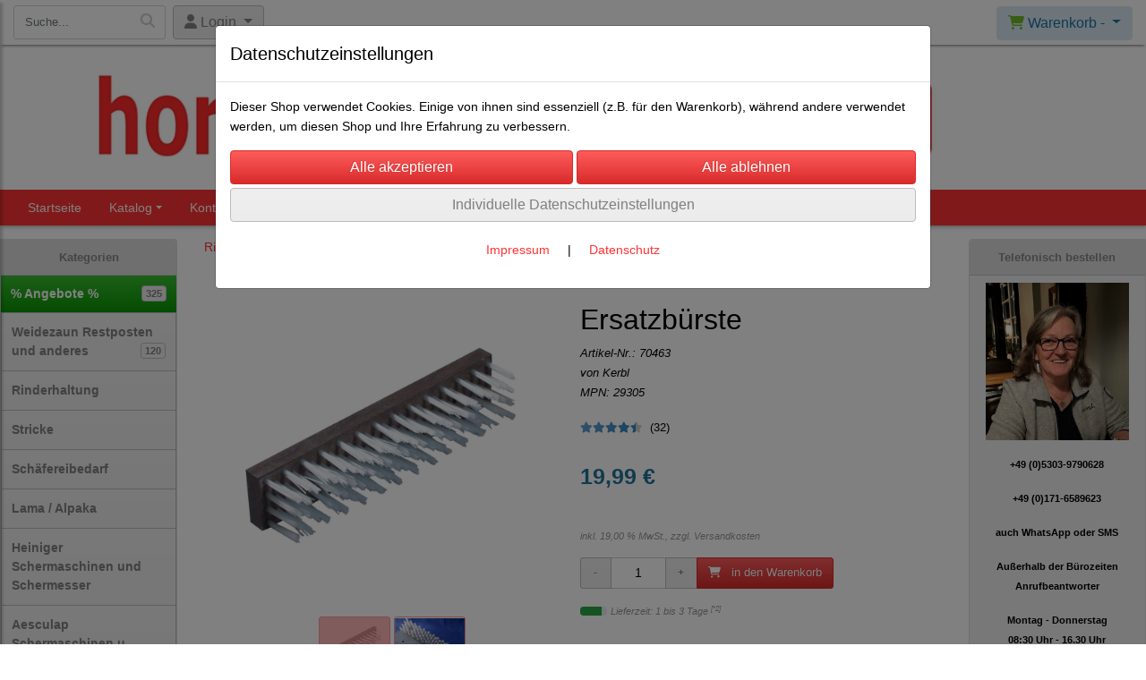

--- FILE ---
content_type: text/html; charset=UTF-8
request_url: https://www.horn21.de/ersatzbuerste
body_size: 26193
content:

<!DOCTYPE html>
<html lang="de">
<head>

		<base href="//www.horn21.de" />
	<meta http-equiv="Content-Language" content="de" />
    <meta charset="utf-8">  
	<meta http-equiv="content-type" content="text/html; charset=utf-8">
    <title>Ersatzbürste für Rückenscheuerbürste - Tierzuchtgeräte - Weidezaun - Schäfereibedarf - Der Shop für  Tierhalter aus Dortmund</title>
    <meta name="keywords" content="Ersatzborsten, Ersatzbürsten, Rückenscheuerbürste" />
    <meta name="description" content="Ersatzbürste mit Kunststoffrücken" />
	<meta name="viewport" content="width=device-width, initial-scale=1, shrink-to-fit=no">
	<link href="/data/pics/favicon/favicon_.ico" rel="shortcut icon" type="image/x-icon" /><meta name="google-site-verification" content="zTLeEViCD4Oc7V8eJCxI8aaYFFI5932wM04wXC-I_I4" /><meta name="msvalidate.01" content="32D8D94427435A5A6F87FA6A7A296B30" /><meta name="robots" content="index, follow" />
		<!-- Google Tag Manager -->
		<script>(function(w,d,s,l,i){w[l]=w[l]||[];w[l].push({'gtm.start':
		new Date().getTime(),event:'gtm.js'});var f=d.getElementsByTagName(s)[0],
		j=d.createElement(s),dl=l!='dataLayer'?'&l='+l:'';j.async=true;j.src=
		'https://www.googletagmanager.com/gtm.js?id='+i+dl;f.parentNode.insertBefore(j,f);
		})(window,document,'script','dataLayer','GTM-P9QCVLR7');</script>
		<!-- End Google Tag Manager -->
	<link rel="alternate" type="application/rss+xml" title="Tierzuchtgeräte - Weidezaun - Schäfereibedarf - Der Shop für  Tierhalter aus Dortmund RSS Feed" href="/rss" />
	<link rel="canonical" href="https://www.horn21.de/ersatzbuerste"/>    <meta name="page-topic" content="" />
    <meta name="distribution" content="global" />
	<meta HTTP-EQUIV="cache-control" content="no-cache" />

    
	<noscript>
		<link rel="STYLESHEET" media="screen" type="text/css" href="/style" />
	</noscript>			
		
		<script type="text/javascript" src="/javascript"></script>
		
		<script type="text/javascript" language="javascript" src="https://maps.googleapis.com/maps/api/js?key=AIzaSyAOFNcCzcvuHC5PPdA50qOdaM0bMX2nEUw"></script>		
		<script type="text/javascript">
			
			document.write('<link rel="stylesheet" media="screen" type="text/css" href="/style">');

			/* <![CDATA[ */
			_confg['demo'] = false;			
			_confg['cancel_orderprocess_id'] = 49644;
			_confg['last_page_name'] = 'ersatzbuerste';
			_confg['last_page_name_temp'] = 'ersatzbuerste';
			_confg['load_social_media'] = true;
			_confg['standalone_orderprocess'] = false;
			_confg['gallery_scroll_animation'] = 0;
			_confg['popup_after_into_cart'] = false;
			_confg['curreny_code_type'] = 'EUR';
			
			var hashManager;			

			$(function() {
				onload();

				// convert html to ajax links
				optimize_html_links();
				optimize_special_html_links();
				
				// HISTORY
				History.Adapter.bind(window,'statechange',function() {
					historyTarget(History.getState().data.id);
				});
				
				// if ID in url
				if ( (49644 != 0) && (!false) ) {
											// NON-JS-tagcloud-link to JS
						if (document.URL.search(/\/search\/+/) != -1) {
							var tagcloud_data = document.URL.split('/search/');
							$('#input_topsearch').val(decodeURI(tagcloud_data[1]));
							search('top');
						}
						else {
							var reloaded_pagename = 'page';
							if (true) {
								// extract name in html5-format-url
								reloaded_pagename = 'ersatzbuerste';
							}						
							_confg['goto'] = 'reload';
							
							// add something to url, otherwise site wont reload, because its the same URL
							if (reloaded_pagename.slice(-1) == '-') {
								reloaded_pagename = reloaded_pagename.substr(0, reloaded_pagename.length-1);
							}
							else {
								reloaded_pagename = reloaded_pagename+"-";
							}
							// load requested page
							addHistoryEvent(reloaded_pagename, 49644);
						}
									}
				// hash in URL
				else {
											//_confg['site_entered'] = true;
						_confg['scroll'] = false;
						addHistoryEvent('Startseite', 39202120);				}
				
				
				// demo slider
							});
			
						_confg['automatic_scroll'] = 'Y';

			
		var lang = [];lang['besucher_online'] = 'Besucher online';lang['captcha_error'] = 'Der Sicherheitscode wurde nicht korrekt eingegeben.';lang['diese_email_existiert_nicht'] = 'Diese Emailadresse existiert nicht';lang['email_muss_validiert_werden'] = 'Ihnen wurde soeben eine Bestätigungs-Email zu Ihrer neuen Emailadresse geschickt. Sobald Sie diese bestätigt haben gilt diese neue Emailadresse.';lang['passwort_wurde_geaendert'] = 'Ihr Passwort wurde geändert.';lang['anfrage_nicht_versendet_weil_zu_lange_inaktiv'] = '<b>Ihre Anfrage konnte nicht versendet werden, da Sie zu lange inaktiv waren!</b><br/>Bitte loggen Sie sich erneut ein.';lang['anfrage_erfolgreich_versendet'] = '<b>Ihre Anfrage wurde erfolgreich versendet.</b><br/>Eine Antwort erhalten Sie an folgende Email-Adresse';lang['aus_warenkorb_entfernt'] = 'Produkt aus Warenkorb entfernt';lang['kein_gueltiger_wert'] = 'Kein gültiger Wert';lang['startseite'] = 'Startseite';lang['mein_konto'] = 'Mein Konto';lang['login'] = 'Login';lang['adresse_nicht_gefunden'] = 'Die folgende Adresse wurde leider nicht gefunden und kann nicht grafisch dargestellt werden';lang['von_merkzettel_entfernt'] = 'von Merkzettel entfernt';lang['auf_merkzettel_gesetzt'] = 'auf Merkzettel gesetzt';lang['ihr_kommentar_wurde_erfolgreich_eingetragen'] = 'Ihre Bewertung wurde erfolgreich eingetragen.';lang['einloggen_um_kommentar_zu_schreiben'] = 'Sie müssen eingeloggt sein um eine Bewertung eintragen zu können.';lang['alle_felder_ausfuellen'] = 'Bitte füllen Sie alle erforderlichen Felder aus';lang['bewertung_100_zeichen'] = 'Die Bewertung muss mindestens 100 Zeichen lang sein';lang['bestellstatus'] = 'Bestellstatus';lang['warenkorb'] = 'Warenkorb';lang['bitte_geben_sie_einen_suchbegriff_ein'] = 'Bitte geben Sie einen Suchbegriff ein.';lang['mindestbestellmenge_unterschritten'] = 'Die Mindestbestellmenge darf nicht unterschritten werden.';lang['mindestbestellmenge'] = 'Mindestbestellmenge';lang['bestellung_erfolgreich_versendet'] = 'Bestellung erfolgreich versendet';lang['fehlende_angaben_ergaenzen'] = 'Bitte ergänzen Sie alle fehlenden Angaben';lang['gueltige_menge_angeben'] = 'Bitte geben Sie eine gültige Menge an (ganze Zahlen)';lang['daten_geaendert'] = 'Daten wurden geändert';lang['zahlungsart_gewaehlt'] = 'Zahlungsart gewählt';lang['lieferadresse'] = 'lieferadresse';lang['suche'] = 'Suche';lang['aus_warenkorb_entfernen'] = 'Folgendes Produkt aus Warenkorb entfernen:';lang['erst_registrieren'] = 'Sie müssen sich erst registrieren / einloggen';lang['packstation_und_nummer'] = 'Packstation und Nummer';lang['strasse_und_hausnummer'] = 'Straße und Hausnummer';lang['account_geloescht'] = 'Ihr Kundenaccount wurde gelöscht.';lang['validate_same_psws'] = 'Die Passwörter müssen übereinstimmen';lang['validate_emailExists'] = 'Diese E-Mail-Adresse ist schon vergeben.';lang['validate_emailDoesNotExists'] = 'Diese E-Mail-Adresse existiert nicht.';lang['validate_wrongPSW'] = 'Das Passwort ist nicht korrekt.';lang['validate_email'] = 'Geben Sie bitte eine gültige E-Mail Adresse ein (z.B. max@mustermann.de).';lang['validate_required'] = 'Dieses Feld muss ausgefüllt werden.';lang['mindestens_xx_zeichen'] = 'Noch mindestens XX Zeichen.';			/* ]]> */
		</script>
		
		<meta name="facebook-domain-verification" content="edyt5uu9lrxrsyrk18mitm1l5oln2u" />	
	

</head>


<body class="" id="body" data-spy="scroll" data-target="#header" data-offset="10" style="background-color: #ffffff;">
	
		<!-- Google Tag Manager (noscript) -->
		<noscript><iframe src="https://www.googletagmanager.com/ns.html?id=GTM-P9QCVLR7"
		height="0" width="0" style="display:none;visibility:hidden"></iframe></noscript>
		<!-- End Google Tag Manager (noscript) -->
	<div class="body">
		<input type="hidden" id="filter_cat_id" value="none" />
		<input type="hidden" id="filter_activated" value="0" />		
		<input type="hidden" id="filter_rangeinput_min_price" value="" />
		<input type="hidden" id="filter_rangeinput_max_price" value="" />
		<input type="hidden" id="filter_rangeinput_min_current" value="" />
		<input type="hidden" id="filter_rangeinput_max_current" value="" />
		<input type="hidden" id="filter_manufacturer" value="" />
		<div class="tooltip left tooltip-fixed" id="popover_notice" tabindex="-1" role="popover">
		</div>
		<nav id="sidebar-left" class="mobile-sidebar-menu" data-toggle="collapse">
			<div class="row no-gutters m-2">
				<div class="col-8">
		<div class="header-search ml-0 align-self-center search-mobile">
			<div class="input-group">
				<input type="text" class="form-control " id="inp_search-mobile" placeholder="Suche..." onkeypress="key_press_enter(0, 0, 'search-mobile', event);">
					<span class="input-group-btn">
						<button class="btn btn-light" type="button" onclick="search('search-mobile', 0);"><i class="fa fa-search"></i></button>
					</span>
			</div>
		</div>
				</div>
				<div class="col-4">
				<div id="dismiss" class="float-right">
					<i class="fas fa-arrow-left"></i>
				</div>
				</div>
				
			</div>
			<div id="menu-content" class="m-1"></div>
		</nav>
		<nav id="sidebar-right" class="mobile-sidebar-cart" data-toggle="collapse">
			<div class="row no-gutters m-2">
				<div id="dismiss">
					<i class="fas fa-arrow-right"></i>
				</div>
			</div>
			<div class="m-2" id="cart-mobile">
			</div>
		</nav>
		<div class="overlay"></div>
		<header id="header-fixed" class="header header-scroll-control ">
			<div class="header-body container-fluid h-100">
				<div class="header-container container container-fluid p-0 h-100">
					<div class="header-row container-fluid p-0 h-100">
						<div class="col justify-content-start h-100">
							<div class="row h-100">
		<button class="btn header-btn-collapse-nav align-self-center" data-toggle="collapse" data-target=".mobile-sidebar-menu">
			<i class="fa fa-bars"></i>
		</button>
		<div class="header-search ml-0 align-self-center d-none d-lg-block">
			<div class="input-group">
				<input type="text" class="form-control header-search-inp" id="inp_search-header" placeholder="Suche..." onkeypress="key_press_enter(0, 0, 'search-header', event);">
					<span class="input-group-btn">
						<button class="btn btn-light" type="button" onclick="search('search-header', 0);"><i class="fa fa-search"></i></button>
					</span>
			</div>
		</div>
	<div id="login_outer_header" class="login_outer_header mx-2 align-self-center">
		<div class="dropdown dropdown-dont-close-on-click btn-group">
			
			<a class="btn dropdown-toggle align-self-center" data-toggle="dropdown" aria-haspopup="true" aria-expanded="false">
				<i class="fas fa-user user-button-mobile"></i>
				<span id="div_login_headline">
					Login
				</span>
			</a>
		
			
			
			<div class="dropdown-menu " id="div_login">
				
		<div class="row no-gutters p-2">
			<div class="col-12">
	<div class="box-content">
		<form>
			<div class="form-row m-0">
				<div class="form-group w-100 mb-1">
					<div class="input-group">
						<div class="input-group-prepend">
							<span class="input-group-text"><i class="fas fa-envelope fa-fw"></i></span>
						</div>
						<input id="input_email_login_:::RANDOM:::" name="email" onkeypress="key_press_enter(':::RANDOM:::', 0, 'login', event);" class="form-control form-control-sm" type="text" placeholder="Email">
					</div>
				</div>
			</div>

			<div class="form-row m-0">				
				<div class="form-group w-100">
					<div class="input-group">
						<div class="input-group-prepend">
							<span class="input-group-text"><i class="fas fa-lock fa-fw"></i></span>
						</div>
						<input id="input_psw_:::RANDOM:::" name="userpsw" onkeypress="key_press_enter(':::RANDOM:::', 0, 'login', event);" class="form-control form-control-sm" type="password" placeholder="Passwort">
					</div>
				</div>
			</div>

			<div class="form-row">
				<div class="form-group col">
					<div class="form-check form-check-inline">
						<label class="form-check-label">
							<input class="form-check-input" type="checkbox" id="remind_me_:::RANDOM:::" name="remind_me"> eingeloggt bleiben?
						</label>
					</div>
				</div>
			</div>
			
			<div class="form-row">
				<div class="form-group col">
					<button type="button" onclick="log_in(':::RANDOM:::');" class="btn btn-sm float-right mb-1 w-100 text-right">einloggen</button>
				</div>
			</div>
		</form>
	</div>
			</div>
		</div>
	<div class="row no-gutters px-2 pb-2">
		<div class="col-12">
		<a id="html_link_rQ4McXkn32" name="registrierung" coords="index.php?id=19202120" href="/customer/register">Registrierung</a><br/>
		<a id="html_link_VVbLKuNioi" name="passwort-vergessen" coords="index.php?id=196021200" href="/customer/passwordreminder">Passwort vergessen</a>
	</div>
	</div>
			</div>
		</div>
	</div>
									<div class="d-lg-none align-self-center ml-auto mobile-header-logo">
										<a id="html_link_iuMmV0oumu" name="startseite" coords="index.php?id=39202120" href="/startseite" scroll_to_top="false">
											<img alt="Logo" src="data/pics/logo/logo_mobile_1485895312.jpg">
										</a>
									</div>
								<div class="align-self-center ml-auto">
									
		<button class="btn header-btn-collapse-cart align-self-center" data-toggle="collapse" data-target=".mobile-sidebar-cart">
			<i class="fa fa-shopping-cart"></i>
		</button>
								</div>
									<div class="dropdown dropdown-mega dropdown-mega-shop dropdown-on-hover dropdown-dont-close-on-click ml-auto align-self-center" id="headerCart">
										<a class="btn btn-cart dropdown-toggle" id="headerCartButton" data-toggle="dropdown" aria-haspopup="true" aria-expanded="false">
											<i class="fas fa-shopping-cart"></i> <span id="header_cart_txt">Warenkorb - </span> <span id="header_amount">1</span> <span id="header_cart_price"></span>
										</a>
										<div class="dropdown-menu dropdown-menu-right" id="headerCart_body" aria-labelledby="headerCartButton">
											<div class="dropdown-mega-content cart">
												<div id="cart">
												</div>
											</div>
										</div>
									</div>
							</div>
						</div>
					</div>
				</div>
			</div>
		</header>
			<header id="header-logo" class="header ">
				<div class="header-body">
					<div id="div_logo" class="header-container container container-fluid p-0 div_logo">
						<div class="header-row container-fluid p-0" style="background-color: #ffffff;">
							
			<div class="card d-none d-lg-flex">
				<img onclick="addHistoryEvent('Startseite', 39202120);" onload="$(this).css('maxWidth', '1100px');" class="card-img img-fluid" src="data/pics/logo/logo_1530183468.jpg?rand=1199649394" alt="Logo">
				<div class="card-img-overlay">
					
		<div id="orderprocess_backtoshop_button_outer" class="orderprocess_backtoshop_button_outer hide" style="">
			<a class="btn btn-sm" href="javascript: ;" data-confirm-action="var arr=['191021202', '191021203', '191021204', '191021205', '191502120']; if ( (_confg['cancel_orderprocess_id'] != '') && (jQuery.inArray(_confg['cancel_orderprocess_id'].toString(), arr) == -1)) { addHistoryEvent(_confg['cancel_orderprocess_name'], _confg['cancel_orderprocess_id']); } else { addHistoryEvent('Startseite', 39202120); } " data-confirm="Zurück zum Shop und Bestellvorgang unterbrechen?">Zurück zum Shop</a>
			
		</div>
		<div class="header-search ml-0 align-self-center d-none d-lg-block">
			<div class="input-group">
				<input type="hidden" class="form-control " id="inp_search-logo" placeholder="Suche..." onkeypress="key_press_enter(0, 0, 'search-logo', event);">
			</div>
		</div>
				</div>
			</div>
						</div>
					</div>
				</div>
			</header>
			<header id="header" class="header ">
				<div class="header-body p-0 ">
					
					
		<div class="header-container container container-fluid p-0">
			<div class="header-row container-fluid menu">
				<div class="col justify-content-start">
					<div class="row">
						<div class="header-nav">
							<div class="header-nav-main header-nav-main-effect-1 header-nav-main-sub-effect-1">
								
<nav class="collapse nav" role="navigation">
<ul class="nav nav-pills" id="mainNav">
			<li ><a id="html_link_b6xjA5xIFv" name="startseite" coords="index.php?id=39202120" href="/startseite" scroll_to_top="false">Startseite </a></li><li class="dropdown "><a class="dropdown-item dropdown-toggle" href="javascript: ;">Katalog</a><ul class="dropdown-menu">
								<li>
									<a class="dropdown-item sale_cat" id="html_link_cqBU8duJVx" name="sale-cat" coords="index.php?id=2901021204" href="/p/Angebote/0/1" scroll_to_top="false">
										% Angebote %<span class="badge badge-light badge-cats-main-menu float-right">325</span>
									</a>
								</li>
							<li onclick="">
								<a class="dropdown-item" id="html_link_e66MTHEPZk" name="weidezaun_restposten_und_anderes" coords="index.php?id=290102120807" href="/p/weidezaun_restposten_und_anderes/0/1" scroll_to_top="false">
									Weidezaun Restposten und anderes
										<span class="badge badge-light badge-cats-main-menu float-right">120</span></a></li>
							<li class="dropdown-submenu" onclick="">
								<a class="dropdown-item" id="html_link_ixWBGQb9gE" name="rinderhaltung" coords="index.php?id=29010212020" href="/p/rinderhaltung/0/1" scroll_to_top="false">
									Rinderhaltung
								</a>
								<ul class="dropdown-menu">
							<li onclick="">
								<a class="dropdown-item" id="html_link_DOm3sBibAK" name="anbindungen_halsgurte" coords="index.php?id=29010212051" href="/p/anbindungen_halsgurte/0/1" scroll_to_top="false">
									Anbindungen / Halsgurte
										<span class="badge badge-light badge-cats-main-menu float-right">22</span></a></li>
							<li onclick="">
								<a class="dropdown-item" id="html_link_2HdlOBedLd" name="augenblende" coords="index.php?id=290102120206" href="/p/cattle-blinder/0/1" scroll_to_top="false">
									Augenblende
										<span class="badge badge-light badge-cats-main-menu float-right">4</span></a></li>
							<li onclick="">
								<a class="dropdown-item" id="html_link_7DxJ2PewJX" name="bursten_striegel_kamme_entfilzer_tierfon" coords="index.php?id=29010212060" href="/p/bursten_striegel_kamme_entfilzer_tierfon_/0/1" scroll_to_top="false">
									Bürsten, Striegel, Kämme, Entfilzer, Tierfön
										<span class="badge badge-light badge-cats-main-menu float-right">39</span></a></li>
							<li onclick="">
								<a class="dropdown-item" id="html_link_bbwPwFlUtd" name="decken_fur_rinder_und_kalber" coords="index.php?id=290102120148" href="/p/decken_fur_rinder_und_kalber/0/1" scroll_to_top="false">
									Decken für Rinder und Kälber
										<span class="badge badge-light badge-cats-main-menu float-right">5</span></a></li>
							<li onclick="">
								<a class="dropdown-item" id="html_link_kIybVqBzap" name="drencher_trankeflaschen_eimer_und_sauger" coords="index.php?id=290102120141" href="/p/drencher_trankeflaschen_eimer_und_sauger/0/1" scroll_to_top="false">
									Drencher, Tränkeflaschen, Eimer und Sauger
										<span class="badge badge-light badge-cats-main-menu float-right">28</span></a></li>
							<li onclick="">
								<a class="dropdown-item" id="html_link_hfSRFWZdRU" name="enthornungsgerate" coords="index.php?id=290102120126" href="/p/enthornungsgeraete/0/1" scroll_to_top="false">
									Enthornungsgeräte
										<span class="badge badge-light badge-cats-main-menu float-right">5</span></a></li>
							<li class="dropdown-submenu" onclick="">
								<a class="dropdown-item" id="html_link_SL4gMXjoBy" name="euterpflege_und_melkzubehor" coords="index.php?id=290102120124" href="/p/euterpflege-und-melkzubehoer/0/1" scroll_to_top="false">
									Euterpflege und Melkzubehör<span class="badge badge-light badge-cats-main-menu float-right">13</span>
								</a>
								<ul class="dropdown-menu">
							<li onclick="">
								<a class="dropdown-item" id="html_link_rKD5j1WuDx" name="zitzeninstrumente" coords="index.php?id=290102120158" href="/p/zitzeninstrumente/0/1" scroll_to_top="false">
									Zitzeninstrumente
										<span class="badge badge-light badge-cats-main-menu float-right">7</span></a></li></ul></li>
							<li onclick="">
								<a class="dropdown-item" id="html_link_Dim7lA6kIr" name="fitting-_und_showartikel" coords="index.php?id=29010212024" href="/p/fitting_und_showartikel/0/1" scroll_to_top="false">
									Fitting- und Showartikel
										<span class="badge badge-light badge-cats-main-menu float-right">23</span></a></li>
							<li onclick="">
								<a class="dropdown-item" id="html_link_VhN8dzB2zH" name="futtertroge_und_heuraufen_futterball" coords="index.php?id=290102120325" href="/p/futtertroge_und_heuraufen_futterball/0/1" scroll_to_top="false">
									Futtertröge und Heuraufen,  Futterball
										<span class="badge badge-light badge-cats-main-menu float-right">10</span></a></li>
							<li onclick="">
								<a class="dropdown-item" id="html_link_eGZJWQpHUD" name="geburtshelfer_geburtshilfe_geburtsstricke" coords="index.php?id=29010212067" href="/p/geburtshelfer_geburtshilfe_geburtsstricke/0/1" scroll_to_top="false">
									Geburtshelfer / Geburtshilfe / Geburtsstricke
										<span class="badge badge-light badge-cats-main-menu float-right">6</span></a></li>
							<li class="dropdown-submenu" onclick="">
								<a class="dropdown-item" id="html_link_tbmcsR0lgJ" name="halfter_fur_rinder_kuhe_kalber_bullen" coords="index.php?id=29010212021" href="/p/halfter_fur_rinder_kuhe_kalber_bullen/0/1" scroll_to_top="false">
									Halfter für Rinder, Kühe, Kälber, Bullen
								</a>
								<ul class="dropdown-menu">
							<li class="dropdown-submenu" onclick="">
								<a class="dropdown-item" id="html_link_ipjL41gfFV" name="nylonhalfter_mit_kette_oder_zugband" coords="index.php?id=29010212022" href="/p/nylonhalfter_mit_kette_oder_zugband/0/1" scroll_to_top="false">
									Nylonhalfter MIT Kette oder Zugband
								</a>
								<ul class="dropdown-menu">
							<li onclick="">
								<a class="dropdown-item" id="html_link_mrjkWVv0q1" name="bullenhalfter_gr0_-_4cm_breiter_gurt" coords="index.php?id=29010212023" href="/p/bullenhalfter_gr0_-_4cm_breiter_gurt/0/1" scroll_to_top="false">
									Bullenhalfter  Gr.0 - 4cm breiter Gurt
										<span class="badge badge-light badge-cats-main-menu float-right">7</span></a></li>
							<li onclick="">
								<a class="dropdown-item" id="html_link_jVY6Ic5K8q" name="kuhhalfter_gr1_-_4cm_breiter_gurt" coords="index.php?id=29010212032" href="/p/kuhhalfter_gr1_-_4cm_breiter_gurt/0/1" scroll_to_top="false">
									Kuhhalfter  Gr.1 - 4cm breiter Gurt
										<span class="badge badge-light badge-cats-main-menu float-right">9</span></a></li>
							<li onclick="">
								<a class="dropdown-item" id="html_link_KSr8p3AffK" name="jungrindhalfter_gr2_-_4cm_breiter_gurt" coords="index.php?id=29010212033" href="/p/jungrindhalfter_gr2_-_4cm_breiter_gurt/0/1" scroll_to_top="false">
									Jungrindhalfter  Gr.2 - 4cm breiter Gurt
										<span class="badge badge-light badge-cats-main-menu float-right">9</span></a></li>
							<li onclick="">
								<a class="dropdown-item" id="html_link_i8XoosimgT" name="kalberhalfter_gr3_-_4cm_breiter_gurt" coords="index.php?id=29010212034" href="/p/kalberhalfter_gr3_-_4cm_breiter_gurt/0/1" scroll_to_top="false">
									Kälberhalfter  Gr.3 - 4cm breiter Gurt
										<span class="badge badge-light badge-cats-main-menu float-right">9</span></a></li>
							<li onclick="">
								<a class="dropdown-item" id="html_link_PA4YKrmbzB" name="jungrinderhalfter_gr4_-_2_5cm_breiter_gurt" coords="index.php?id=29010212035" href="/p/jungrinderhalfter_gr4_-_2_5cm_breiter_gurt/0/1" scroll_to_top="false">
									Jungrinderhalfter  Gr.4 - 2,5cm breiter Gurt
										<span class="badge badge-light badge-cats-main-menu float-right">1</span></a></li>
							<li onclick="">
								<a class="dropdown-item" id="html_link_5kKQuNRQuB" name="kalberhalfter_gr5_-_2_5cm_breiter_gurt" coords="index.php?id=29010212036" href="/p/kalberhalfter_gr5_-_2_5cm_breiter_gurt/0/1" scroll_to_top="false">
									Kälberhalfter  Gr.5 - 2,5cm breiter Gurt
										<span class="badge badge-light badge-cats-main-menu float-right">1</span></a></li>
							<li onclick="">
								<a class="dropdown-item" id="html_link_oFpD3I7Cag" name="saugkalbhalfter_gr6_-_2_5cm_breiter_gurt" coords="index.php?id=29010212037" href="/p/saugkalbhalfter_gr6_-_2_5cm_breiter_gurt/0/1" scroll_to_top="false">
									Saugkalbhalfter  Gr.6 - 2,5cm breiter Gurt
										<span class="badge badge-light badge-cats-main-menu float-right">1</span></a></li>
							<li onclick="">
								<a class="dropdown-item" id="html_link_Tel0pGNgwU" name="zergzebu_dexter_kalber_gr_7_gr_8_-2_5cm_gurt" coords="index.php?id=290102120780" href="/p/zergzebu_dexter_kalber_gr_7_gr_8_-2_5cm_gurt/0/1" scroll_to_top="false">
									Zergzebu/Dexter Kälber Gr. 7 / Gr. 8, -2,5cm Gurt
										<span class="badge badge-light badge-cats-main-menu float-right">2</span></a></li>
							<li onclick="">
								<a class="dropdown-item" id="html_link_73QegkQR8J" name="kettenhalfter" coords="index.php?id=290102120238" href="/p/kettenhalfter/0/1" scroll_to_top="false">
									Kettenhalfter
										<span class="badge badge-light badge-cats-main-menu float-right">1</span></a></li></ul></li>
							<li onclick="">
								<a class="dropdown-item" id="html_link_nU6VCbTQkQ" name="nylonhalfter_ohne_kette_4cm_oder_2_5cm_breiter_gurt" coords="index.php?id=29010212083" href="/p/nylonhalfter_ohne_kette_4cm_oder_2_5cm_breiter_gurt/0/1" scroll_to_top="false">
									Nylonhalfter OHNE Kette, 4cm, oder 2,5cm  breiter Gurt
										<span class="badge badge-light badge-cats-main-menu float-right">7</span></a></li>
							<li onclick="">
								<a class="dropdown-item" id="html_link_eJSiD3xeFG" name="fanghalfter" coords="index.php?id=29010212077" href="/p/fanghalfter/0/1" scroll_to_top="false">
									Fanghalfter
										<span class="badge badge-light badge-cats-main-menu float-right">8</span></a></li>
							<li onclick="">
								<a class="dropdown-item" id="html_link_fdOq7Angt6" name="strickhalfter" coords="index.php?id=29010212082" href="/p/strickhalfter/0/1" scroll_to_top="false">
									Strickhalfter
										<span class="badge badge-light badge-cats-main-menu float-right">2</span></a></li>
							<li onclick="">
								<a class="dropdown-item" id="html_link_hGPzYPK8xS" name="vorfuhrhalfter" coords="index.php?id=29010212078" href="/p/show-halter_1/0/1" scroll_to_top="false">
									Vorführhalfter
										<span class="badge badge-light badge-cats-main-menu float-right">6</span></a></li>
							<li onclick="">
								<a class="dropdown-item" id="html_link_2i9kEChdY3" name="import-halfter" coords="index.php?id=290102120404" href="/p/import-halfter/0/1" scroll_to_top="false">
									Import-Halfter
										<span class="badge badge-light badge-cats-main-menu float-right">1</span></a></li></ul></li>
							<li class="dropdown-submenu" onclick="">
								<a class="dropdown-item" id="html_link_XMQsrFdgDG" name="kennzeichnung_fur_rinder" coords="index.php?id=29010212043" href="/p/kennzeichnung-fuer-rinder/0/1" scroll_to_top="false">
									Kennzeichnung für Rinder
								</a>
								<ul class="dropdown-menu">
							<li onclick="">
								<a class="dropdown-item" id="html_link_JRROigQsuZ" name="allflex-ohrmarken_gr_0_u_senderohrmarken" coords="index.php?id=29010212044" href="/p/allflex_ohrmarken_gr_0_u_senderohrmarken/0/1" scroll_to_top="false">
									Allflex-Ohrmarken Gr. 0 u. Senderohrmarken
										<span class="badge badge-light badge-cats-main-menu float-right">3</span></a></li>
							<li onclick="">
								<a class="dropdown-item" id="html_link_cE0dailTLa" name="allflex-ohrmarken_gr_1" coords="index.php?id=290102120783" href="/p/allflex_ohrmarken_gr_1/0/1" scroll_to_top="false">
									Allflex-Ohrmarken Gr. 1
										<span class="badge badge-light badge-cats-main-menu float-right">3</span></a></li>
							<li onclick="">
								<a class="dropdown-item" id="html_link_Bp7Y0Mz3PO" name="allflex-ohrmarken_gr_2_u_gr_3" coords="index.php?id=290102120784" href="/p/allflex_ohrmarken_gr_2_u_gr_3/0/1" scroll_to_top="false">
									Allflex-Ohrmarken Gr. 2 u. Gr. 3
										<span class="badge badge-light badge-cats-main-menu float-right">5</span></a></li>
							<li onclick="">
								<a class="dropdown-item" id="html_link_Y1Dqxms1Tx" name="allflex-einziehzangen_und_zubehor" coords="index.php?id=290102120787" href="/p/allflex_einziehzangen_und_zubehor/0/1" scroll_to_top="false">
									Allflex-Einziehzangen und Zubehör
										<span class="badge badge-light badge-cats-main-menu float-right">6</span></a></li>
							<li onclick="">
								<a class="dropdown-item" id="html_link_1QxBRx5c2K" name="prima-flex-ohrmarken_gr_0" coords="index.php?id=290102120792" href="/p/prima_flex_ohrmarken_gr_0_1/0/1" scroll_to_top="false">
									Prima-Flex-Ohrmarken Gr. 0
										<span class="badge badge-light badge-cats-main-menu float-right">2</span></a></li>
							<li onclick="">
								<a class="dropdown-item" id="html_link_jA6cgWuz0r" name="prima-flex-ohrmarken_gr_1" coords="index.php?id=290102120788" href="/p/prima_flex_ohrmarken_gr_1/0/1" scroll_to_top="false">
									Prima-Flex-Ohrmarken Gr. 1
										<span class="badge badge-light badge-cats-main-menu float-right">2</span></a></li>
							<li onclick="">
								<a class="dropdown-item" id="html_link_yFaVCFAtAI" name="prima-flex-ohrmarken_gr_2_u_gr_3" coords="index.php?id=290102120789" href="/p/prima_flex_ohrmarken_gr_2_u_gr_3/0/1" scroll_to_top="false">
									Prima-Flex-Ohrmarken Gr. 2 u. Gr. 3
										<span class="badge badge-light badge-cats-main-menu float-right">3</span></a></li>
							<li onclick="">
								<a class="dropdown-item" id="html_link_lV9dFHwTuw" name="prima-flex_zangen_und_zubehor" coords="index.php?id=290102120791" href="/p/prima_flex_zangen_und_zubehor/0/1" scroll_to_top="false">
									Prima-Flex Zangen und Zubehör
										<span class="badge badge-light badge-cats-main-menu float-right">5</span></a></li>
							<li onclick="">
								<a class="dropdown-item" id="html_link_IhgC7Swhj0" name="fuss_halskennzeichung" coords="index.php?id=290102120118" href="/p/fuss-halskennzeichung/0/1" scroll_to_top="false">
									Fuß/ Halskennzeichung
										<span class="badge badge-light badge-cats-main-menu float-right">2</span></a></li>
							<li onclick="">
								<a class="dropdown-item" id="html_link_pqd286yg6H" name="farbstifte_farbspray" coords="index.php?id=290102120127" href="/p/marking-spray--marking-stick/0/1" scroll_to_top="false">
									Farbstifte/Farbspray
										<span class="badge badge-light badge-cats-main-menu float-right">3</span></a></li></ul></li>
							<li class="dropdown-submenu" onclick="">
								<a class="dropdown-item" id="html_link_z54PHfmRbp" name="klauenpflege" coords="index.php?id=29010212071" href="/p/klauenpflege/0/1" scroll_to_top="false">
									Klauenpflege
								</a>
								<ul class="dropdown-menu">
							<li onclick="">
								<a class="dropdown-item" id="html_link_H3XH7WmLCz" name="dick_huf-u_klauenmesser" coords="index.php?id=290102120793" href="/p/dick_huf_u_klauenmesser/0/1" scroll_to_top="false">
									Dick Huf-u. Klauenmesser
										<span class="badge badge-light badge-cats-main-menu float-right">3</span></a></li>
							<li onclick="">
								<a class="dropdown-item" id="html_link_KFxHoCunFi" name="aesculap-huf-u_klauenmesser" coords="index.php?id=29010212097" href="/p/aesculap_huf_u_klauenmesser/0/1" scroll_to_top="false">
									Aesculap-Huf-u. Klauenmesser
										<span class="badge badge-light badge-cats-main-menu float-right">11</span></a></li>
							<li onclick="">
								<a class="dropdown-item" id="html_link_wtRdwGqrR1" name="import_huf-u_klauenmesser" coords="index.php?id=290102120794" href="/p/import_huf_u_klauenmesser/0/1" scroll_to_top="false">
									Import Huf-u. Klauenmesser
										<span class="badge badge-light badge-cats-main-menu float-right">5</span></a></li>
							<li onclick="">
								<a class="dropdown-item" id="html_link_H2GXfHWA52" name="wetzstein_scharfen" coords="index.php?id=290102120795" href="/p/wetzstein_scharfen/0/1" scroll_to_top="false">
									Wetzstein / Schärfen
										<span class="badge badge-light badge-cats-main-menu float-right">6</span></a></li>
							<li onclick="">
								<a class="dropdown-item" id="html_link_xKNrN3K99j" name="klauenzange" coords="index.php?id=290102120162" href="/p/klauenzange/0/1" scroll_to_top="false">
									Klauenzange
										<span class="badge badge-light badge-cats-main-menu float-right">3</span></a></li>
							<li onclick="">
								<a class="dropdown-item" id="html_link_vO7t3E4Q5D" name="desinfektion_und_pflegeprodukte" coords="index.php?id=290102120767" href="/p/desinfektion-und-pflegeprodukte/0/1" scroll_to_top="false">
									Desinfektion und Pflegeprodukte
										<span class="badge badge-light badge-cats-main-menu float-right">12</span></a></li>
							<li onclick="">
								<a class="dropdown-item" id="html_link_P1Rh6poMWS" name="verbandsmaterial" coords="index.php?id=29010212072" href="/p/verbandsmaterial/0/1" scroll_to_top="false">
									Verbandsmaterial
										<span class="badge badge-light badge-cats-main-menu float-right">5</span></a></li>
							<li onclick="">
								<a class="dropdown-item" id="html_link_z2mXg8Yzzo" name="klauenfrasscheiben" coords="index.php?id=29010212095" href="/p/klauenfraesscheiben/0/1" scroll_to_top="false">
									Klauenfrässcheiben
										<span class="badge badge-light badge-cats-main-menu float-right">6</span></a></li>
							<li onclick="">
								<a class="dropdown-item" id="html_link_flNk5s63TY" name="fussfessel" coords="index.php?id=290102120170" href="/p/fussfessel/0/1" scroll_to_top="false">
									Fußfessel
										<span class="badge badge-light badge-cats-main-menu float-right">2</span></a></li></ul></li>
							<li onclick="">
								<a class="dropdown-item" id="html_link_rZeIiuo3iQ" name="nasenringe_nasenbremsen_und_bullenfuhrstab" coords="index.php?id=29010212038" href="/p/nasenringe_nasenbremsen_und_bullenfuhrstab/0/1" scroll_to_top="false">
									Nasenringe, Nasenbremsen und Bullenführstab
										<span class="badge badge-light badge-cats-main-menu float-right">20</span></a></li>
							<li class="dropdown-submenu" onclick="">
								<a class="dropdown-item" id="html_link_ev2EF3hF6O" name="spritzen_uimpfen" coords="index.php?id=29010212084" href="/p/spritzen-uimpfen/0/1" scroll_to_top="false">
									Spritzen u.Impfen<span class="badge badge-light badge-cats-main-menu float-right">8</span>
								</a>
								<ul class="dropdown-menu">
							<li onclick="">
								<a class="dropdown-item" id="html_link_zOhrqunWRZ" name="kanulen_und_ersatzteile" coords="index.php?id=29010212088" href="/p/kanulen_und_ersatzteile/0/1" scroll_to_top="false">
									Kanülen und Ersatzteile
										<span class="badge badge-light badge-cats-main-menu float-right">8</span></a></li></ul></li>
							<li onclick="">
								<a class="dropdown-item" id="html_link_4Osc0yUmDz" name="saugentwohner_magnete" coords="index.php?id=290102120156" href="/p/saugentwoehner--magnete/0/1" scroll_to_top="false">
									Saugentwöhner / Magnete
										<span class="badge badge-light badge-cats-main-menu float-right">13</span></a></li>
							<li onclick="">
								<a class="dropdown-item" id="html_link_SHp054n8Ky" name="schlagfessel_hebegerate" coords="index.php?id=290102120160" href="/p/schlagfessel_hebegerate/0/1" scroll_to_top="false">
									Schlagfessel / Hebegeräte
										<span class="badge badge-light badge-cats-main-menu float-right">6</span></a></li>
							<li onclick="">
								<a class="dropdown-item" id="html_link_AGKzo7QMRi" name="stalltafeln" coords="index.php?id=290102120398" href="/p/stalltafeln/0/1" scroll_to_top="false">
									Stalltafeln
										<span class="badge badge-light badge-cats-main-menu float-right">2</span></a></li>
							<li onclick="">
								<a class="dropdown-item" id="html_link_RqgYlhAc2E" name="scheuerbursten" coords="index.php?id=290102120193" href="/p/scheuerbursten/0/1" scroll_to_top="false">
									Scheuerbürsten
										<span class="badge badge-light badge-cats-main-menu float-right">5</span></a></li>
							<li onclick="">
								<a class="dropdown-item" id="html_link_oIPoSeF3IX" name="viehhandelsbedarf_geschaftsbucher" coords="index.php?id=290102120119" href="/p/viehhandelsbedarf-geschaftsbucher/0/1" scroll_to_top="false">
									Viehhandelsbedarf / Geschäftsbücher
										<span class="badge badge-light badge-cats-main-menu float-right">2</span></a></li>
							<li onclick="">
								<a class="dropdown-item" id="html_link_KqZbwhEKu3" name="viehtreiber_" coords="index.php?id=290102120277" href="/p/viehtreiber--/0/1" scroll_to_top="false">
									Viehtreiber  
										<span class="badge badge-light badge-cats-main-menu float-right">4</span></a></li>
							<li onclick="">
								<a class="dropdown-item" id="html_link_BSxOyhpdcs" name="veterinarbedarf" coords="index.php?id=290102120756" href="/p/veterinaerbedarf/0/1" scroll_to_top="false">
									Veterinärbedarf
										<span class="badge badge-light badge-cats-main-menu float-right">6</span></a></li></ul></li>
							<li class="dropdown-submenu" onclick="">
								<a class="dropdown-item" id="html_link_BzvymsrKdF" name="stricke" coords="index.php?id=29010212040" href="/p/stricke/0/1" scroll_to_top="false">
									Stricke
								</a>
								<ul class="dropdown-menu">
							<li onclick="">
								<a class="dropdown-item" id="html_link_2Nt4Eofrc7" name="fuhrhalfter" coords="index.php?id=290102120203" href="/p/lead-halters/0/1" scroll_to_top="false">
									Führhalfter
										<span class="badge badge-light badge-cats-main-menu float-right">8</span></a></li>
							<li onclick="">
								<a class="dropdown-item" id="html_link_Hb2riLUocY" name="fuhrstricke" coords="index.php?id=290102120362" href="/p/leading-ropes/0/1" scroll_to_top="false">
									Führstricke
										<span class="badge badge-light badge-cats-main-menu float-right">20</span></a></li>
							<li onclick="">
								<a class="dropdown-item" id="html_link_rRji5PRCiA" name="fangseile_und_lasso" coords="index.php?id=290102120102" href="/p/ranch-ropes/0/1" scroll_to_top="false">
									Fangseile und Lasso
										<span class="badge badge-light badge-cats-main-menu float-right">7</span></a></li>
							<li onclick="">
								<a class="dropdown-item" id="html_link_bQTibFNclm" name="strickhalfter" coords="index.php?id=290102120371" href="/p/rope-halters/0/1" scroll_to_top="false">
									Strickhalfter
										<span class="badge badge-light badge-cats-main-menu float-right">2</span></a></li></ul></li>
							<li class="dropdown-submenu" onclick="">
								<a class="dropdown-item" id="html_link_TJSQH8Ihnq" name="schafereibedarf" coords="index.php?id=29010212030" href="/p/sheep-breeding-und-farming/0/1" scroll_to_top="false">
									Schäfereibedarf
								</a>
								<ul class="dropdown-menu">
							<li onclick="">
								<a class="dropdown-item" id="html_link_WoOq9FAPD2" name="deckgeschirr" coords="index.php?id=29010212056" href="/p/deckgeschirr/0/1" scroll_to_top="false">
									Deckgeschirr
										<span class="badge badge-light badge-cats-main-menu float-right">11</span></a></li>
							<li class="dropdown-submenu" onclick="">
								<a class="dropdown-item" id="html_link_JMXO82Sk9I" name="eingabespritzen_drencher" coords="index.php?id=29010212086" href="/p/eingabespritzen--drencher/0/1" scroll_to_top="false">
									Eingabespritzen / Drencher<span class="badge badge-light badge-cats-main-menu float-right">13</span>
								</a>
								<ul class="dropdown-menu">
							<li onclick="">
								<a class="dropdown-item" id="html_link_i3PDwaCJOF" name="ersatzteile_eingebespritzen" coords="index.php?id=290102120321" href="/p/ersatzteile-eingebespritzen/0/1" scroll_to_top="false">
									Ersatzteile Eingebespritzen
										<span class="badge badge-light badge-cats-main-menu float-right">7</span></a></li>
							<li onclick="">
								<a class="dropdown-item" id="html_link_wPRPz1yw7B" name="pilleneingeber" coords="index.php?id=290102120734" href="/p/pilleneingeber/0/1" scroll_to_top="false">
									Pilleneingeber
										<span class="badge badge-light badge-cats-main-menu float-right">1</span></a></li></ul></li>
							<li onclick="">
								<a class="dropdown-item" id="html_link_mGxNLrRkhs" name="fangstocke_u_fanghaken" coords="index.php?id=29010212058" href="/p/fangstoecke-u-fanghaken/0/1" scroll_to_top="false">
									Fangstöcke u. Fanghaken
										<span class="badge badge-light badge-cats-main-menu float-right">10</span></a></li>
							<li onclick="">
								<a class="dropdown-item" id="html_link_GL9dMuQiZA" name="futtertroge_heuraufen" coords="index.php?id=290102120415" href="/p/futtertroge_heuraufen/0/1" scroll_to_top="false">
									Futtertröge / Heuraufen
										<span class="badge badge-light badge-cats-main-menu float-right">10</span></a></li>
							<li onclick="">
								<a class="dropdown-item" id="html_link_4SgghT2z3G" name="halfter_stricke" coords="index.php?id=29010212079" href="/p/halfter-stricke/0/1" scroll_to_top="false">
									Halfter/ Stricke
										<span class="badge badge-light badge-cats-main-menu float-right">24</span></a></li>
							<li onclick="">
								<a class="dropdown-item" id="html_link_2rBkZht5qT" name="halsgurte_schafe_u_ziegen" coords="index.php?id=29010212055" href="/p/halsgurte--schafe-u-ziegen/0/1" scroll_to_top="false">
									Halsgurte / Schafe u. Ziegen
										<span class="badge badge-light badge-cats-main-menu float-right">13</span></a></li>
							<li onclick="">
								<a class="dropdown-item" id="html_link_UuKspB52CY" name="halsschilder_fur_schafe" coords="index.php?id=29010212046" href="/p/halsschilder-fuer-schafe/0/1" scroll_to_top="false">
									Halsschilder für Schafe
										<span class="badge badge-light badge-cats-main-menu float-right">13</span></a></li>
							<li onclick="">
								<a class="dropdown-item" id="html_link_FaTyagRXS3" name="handschermaschinen" coords="index.php?id=29010212066" href="/p/handschermaschinen/0/1" scroll_to_top="false">
									Handschermaschinen
										<span class="badge badge-light badge-cats-main-menu float-right">8</span></a></li>
							<li onclick="">
								<a class="dropdown-item" id="html_link_Rogml2UkzB" name="kastrieren_und_kuppieren" coords="index.php?id=290102120157" href="/p/kastrieren-und-kuppieren/0/1" scroll_to_top="false">
									Kastrieren und Kuppieren
										<span class="badge badge-light badge-cats-main-menu float-right">8</span></a></li>
							<li class="dropdown-submenu" onclick="">
								<a class="dropdown-item" id="html_link_LBmlO0L8Fa" name="kennzeichnung_fur_schafe" coords="index.php?id=290102120233" href="/p/kennzeichnung-fuer-schafe/0/1" scroll_to_top="false">
									Kennzeichnung für Schafe
								</a>
								<ul class="dropdown-menu">
							<li onclick="">
								<a class="dropdown-item" id="html_link_fVhTgYC3QE" name="farbspray_farbstifte" coords="index.php?id=290102120327" href="/p/farbspray_farbstifte/0/1" scroll_to_top="false">
									Farbspray / Farbstifte
										<span class="badge badge-light badge-cats-main-menu float-right">3</span></a></li>
							<li onclick="">
								<a class="dropdown-item" id="html_link_jvaei2ZvfV" name="kennzeichnung_selektion" coords="index.php?id=290102120765" href="/p/kennzeichnung--selektion/0/1" scroll_to_top="false">
									Kennzeichnung / Selektion
										<span class="badge badge-light badge-cats-main-menu float-right">8</span></a></li>
							<li onclick="">
								<a class="dropdown-item" id="html_link_wplg868sNg" name="rototag-ohrmarken" coords="index.php?id=29010212031" href="/p/rototag-ohrmarken/0/1" scroll_to_top="false">
									Rototag-Ohrmarken
										<span class="badge badge-light badge-cats-main-menu float-right">3</span></a></li>
							<li onclick="">
								<a class="dropdown-item" id="html_link_9J8zBjjory" name="prima-flex-ohrmarken" coords="index.php?id=290102120286" href="/p/prima-flex-ohrmarken_2/0/1" scroll_to_top="false">
									Prima-Flex-Ohrmarken
										<span class="badge badge-light badge-cats-main-menu float-right">6</span></a></li>
							<li onclick="">
								<a class="dropdown-item" id="html_link_kXZ5VyOH7L" name="allflex-ohrmarken" coords="index.php?id=290102120288" href="/p/allflex-ohrmarken_2/0/1" scroll_to_top="false">
									Allflex-Ohrmarken
										<span class="badge badge-light badge-cats-main-menu float-right">9</span></a></li></ul></li>
							<li class="dropdown-submenu" onclick="">
								<a class="dropdown-item" id="html_link_g5ZDVOxOX5" name="klauenpflege_fur_schafe" coords="index.php?id=29010212098" href="/p/klauenpflege-fuer-schafe/0/1" scroll_to_top="false">
									Klauenpflege für Schafe
								</a>
								<ul class="dropdown-menu">
							<li onclick="">
								<a class="dropdown-item" id="html_link_CzWtah3m6N" name="desinfektions-und_pflegeprodukte" coords="index.php?id=290102120278" href="/p/desinfektions-und-pflegeprodukte/0/1" scroll_to_top="false">
									Desinfektions-und Pflegeprodukte
										<span class="badge badge-light badge-cats-main-menu float-right">7</span></a></li>
							<li onclick="">
								<a class="dropdown-item" id="html_link_FiYAjnuGBx" name="klauenscheren" coords="index.php?id=29010212099" href="/p/klauenscheren/0/1" scroll_to_top="false">
									Klauenscheren
										<span class="badge badge-light badge-cats-main-menu float-right">16</span></a></li>
							<li onclick="">
								<a class="dropdown-item" id="html_link_W26Or4NA9D" name="klauenmesser" coords="index.php?id=290102120100" href="/p/klauenmesser/0/1" scroll_to_top="false">
									Klauenmesser
										<span class="badge badge-light badge-cats-main-menu float-right">17</span></a></li></ul></li>
							<li onclick="">
								<a class="dropdown-item" id="html_link_6h7UPCYWWM" name="kratzbursten_scheuerbursten" coords="index.php?id=290102120812" href="/p/kratzbursten_scheuerbursten/0/1" scroll_to_top="false">
									Kratzbürsten, Scheuerbürsten
										<span class="badge badge-light badge-cats-main-menu float-right">4</span></a></li>
							<li onclick="">
								<a class="dropdown-item" id="html_link_sZQeGUxMtw" name="lammeraufzucht" coords="index.php?id=29010212059" href="/p/laemmeraufzucht/0/1" scroll_to_top="false">
									Lämmeraufzucht
										<span class="badge badge-light badge-cats-main-menu float-right">36</span></a></li>
							<li onclick="">
								<a class="dropdown-item" id="html_link_ctaSqq3TRa" name="schafschermaschinen_und_messer" coords="index.php?id=290102120686" href="/p/schafschermaschinen_und_messer/0/1" scroll_to_top="false">
									Schafschermaschinen und Messer
										<span class="badge badge-light badge-cats-main-menu float-right">3</span></a></li>
							<li onclick="">
								<a class="dropdown-item" id="html_link_XCkQiYsbtF" name="schafer-bekleidung_hutezubehor" coords="index.php?id=29010212057" href="/p/schafer_bekleidung_hutezubehor/0/1" scroll_to_top="false">
									Schäfer-Bekleidung, Hütezubehör
										<span class="badge badge-light badge-cats-main-menu float-right">18</span></a></li>
							<li class="dropdown-submenu" onclick="">
								<a class="dropdown-item" id="html_link_54EwbFb3JE" name="spritzen_kanulen" coords="index.php?id=290102120399" href="/p/spritzen--kanuelen/0/1" scroll_to_top="false">
									Spritzen / Kanülen<span class="badge badge-light badge-cats-main-menu float-right">7</span>
								</a>
								<ul class="dropdown-menu">
							<li onclick="">
								<a class="dropdown-item" id="html_link_UY8AAl6rWW" name="kanulen_und_ersatzteile" coords="index.php?id=290102120403" href="/p/kanulen_und_ersatzteile_1/0/1" scroll_to_top="false">
									Kanülen und Ersatzteile
										<span class="badge badge-light badge-cats-main-menu float-right">5</span></a></li></ul></li>
							<li class="dropdown-submenu" onclick="">
								<a class="dropdown-item" id="html_link_wr135yuTwh" name="trankebecken_schafe" coords="index.php?id=290102120560" href="/p/traenkebecken-schafe/0/1" scroll_to_top="false">
									Tränkebecken Schafe<span class="badge badge-light badge-cats-main-menu float-right">3</span>
								</a>
								<ul class="dropdown-menu">
							<li onclick="">
								<a class="dropdown-item" id="html_link_wxtmw6wHDl" name="ersatzteile" coords="index.php?id=290102120562" href="/p/ersatzteile_2/0/1" scroll_to_top="false">
									Ersatzteile
										<span class="badge badge-light badge-cats-main-menu float-right">3</span></a></li></ul></li>
							<li onclick="">
								<a class="dropdown-item" id="html_link_r4MnQsLjO9" name="wollstempel_und_farbe" coords="index.php?id=290102120121" href="/p/wollstempel-und-farbe/0/1" scroll_to_top="false">
									Wollstempel und Farbe
										<span class="badge badge-light badge-cats-main-menu float-right">2</span></a></li>
							<li onclick="">
								<a class="dropdown-item" id="html_link_lV0Pruy6oH" name="veterinarbedarf" coords="index.php?id=290102120757" href="/p/veterinaerbedarf_1/0/1" scroll_to_top="false">
									Veterinärbedarf
										<span class="badge badge-light badge-cats-main-menu float-right">3</span></a></li></ul></li>
							<li class="dropdown-submenu" onclick="">
								<a class="dropdown-item" id="html_link_ajGURNPQ97" name="lama_alpaka" coords="index.php?id=290102120384" href="/p/lama--alpaka/0/1" scroll_to_top="false">
									Lama / Alpaka
								</a>
								<ul class="dropdown-menu">
							<li onclick="">
								<a class="dropdown-item" id="html_link_qLrwDbM6r4" name="bursten_und_striegel" coords="index.php?id=290102120419" href="/p/buersten-und-striegel/0/1" scroll_to_top="false">
									Bürsten und Striegel
										<span class="badge badge-light badge-cats-main-menu float-right">12</span></a></li>
							<li onclick="">
								<a class="dropdown-item" id="html_link_2xcAyTO5R4" name="halfter_und_stricke" coords="index.php?id=290102120420" href="/p/halfter-und-stricke/0/1" scroll_to_top="false">
									Halfter und Stricke
										<span class="badge badge-light badge-cats-main-menu float-right">13</span></a></li>
							<li onclick="">
								<a class="dropdown-item" id="html_link_IhJfpDRXYB" name="klauenpflege" coords="index.php?id=290102120766" href="/p/klauenpflege_1/0/1" scroll_to_top="false">
									Klauenpflege
										<span class="badge badge-light badge-cats-main-menu float-right">13</span></a></li>
							<li onclick="">
								<a class="dropdown-item" id="html_link_Itkjka6acB" name="handscheren" coords="index.php?id=290102120776" href="/p/handscheren_1/0/1" scroll_to_top="false">
									Handscheren
										<span class="badge badge-light badge-cats-main-menu float-right">3</span></a></li></ul></li>
							<li class="dropdown-submenu" onclick="">
								<a class="dropdown-item" id="html_link_ParZVRxmw9" name="heiniger_schermaschinen_und_schermesser" coords="index.php?id=290102120431" href="/p/heiniger-schermaschinen-und-schermesser/0/1" scroll_to_top="false">
									Heiniger Schermaschinen und Schermesser
								</a>
								<ul class="dropdown-menu">
							<li class="dropdown-submenu" onclick="">
								<a class="dropdown-item" id="html_link_fpAxwBhaM0" name="schermaschinen_rinder_u_pferde" coords="index.php?id=290102120434" href="/p/schermaschinen_rinder_u_pferde/0/1" scroll_to_top="false">
									Schermaschinen Rinder u. Pferde<span class="badge badge-light badge-cats-main-menu float-right">2</span>
								</a>
								<ul class="dropdown-menu">
							<li onclick="">
								<a class="dropdown-item" id="html_link_JZCbfiwvDK" name="schermesser" coords="index.php?id=290102120443" href="/p/schermesser_2/0/1" scroll_to_top="false">
									Schermesser
										<span class="badge badge-light badge-cats-main-menu float-right">8</span></a></li></ul></li>
							<li class="dropdown-submenu" onclick="">
								<a class="dropdown-item" id="html_link_SwVifC9tys" name="schermaschinen_schafe_ziegen_u_kameliden" coords="index.php?id=290102120435" href="/p/schermaschinen_schafe_ziegen_u_kameliden/0/1" scroll_to_top="false">
									Schermaschinen Schafe, Ziegen u. Kameliden<span class="badge badge-light badge-cats-main-menu float-right">1</span>
								</a>
								<ul class="dropdown-menu">
							<li onclick="">
								<a class="dropdown-item" id="html_link_pYa94yw60q" name="schermesser" coords="index.php?id=290102120451" href="/p/schermesser_4/0/1" scroll_to_top="false">
									Schermesser
										<span class="badge badge-light badge-cats-main-menu float-right">22</span></a></li></ul></li>
							<li onclick="">
								<a class="dropdown-item" id="html_link_SuSItQnBYY" name="hundeschermaschinen_u_schermesser" coords="index.php?id=290102120436" href="/p/hundeschermaschinen_u_schermesser/0/1" scroll_to_top="false">
									Hundeschermaschinen u. Schermesser
										<span class="badge badge-light badge-cats-main-menu float-right">2</span></a></li>
							<li onclick="">
								<a class="dropdown-item" id="html_link_KrrokGQLgX" name="schleifgerate_und_zubehor" coords="index.php?id=290102120777" href="/p/schleifgerate-und-zubehor/0/1" scroll_to_top="false">
									Schleifgeräte und Zubehör
										<span class="badge badge-light badge-cats-main-menu float-right">4</span></a></li></ul></li>
							<li class="dropdown-submenu" onclick="">
								<a class="dropdown-item" id="html_link_EEfN0U740I" name="aesculap_schermaschinen_u_schermesser" coords="index.php?id=29010212073" href="/p/aesculap-schermaschinen-u-schermesser/0/1" scroll_to_top="false">
									Aesculap Schermaschinen u. Schermesser
								</a>
								<ul class="dropdown-menu">
							<li class="dropdown-submenu" onclick="">
								<a class="dropdown-item" id="html_link_NXR2l0b2Mt" name="aesculap_schermaschinen_rinder_pferde" coords="index.php?id=29010212074" href="/p/aesculap-schermaschinen-rinderpferde/0/1" scroll_to_top="false">
									Aesculap Schermaschinen Rinder/Pferde
								</a>
								<ul class="dropdown-menu">
							<li onclick="">
								<a class="dropdown-item" id="html_link_XyXjoZXQhb" name="aesculap_schermesser" coords="index.php?id=290102120334" href="/p/clipping-blades-for-econom/0/1" scroll_to_top="false">
									Aesculap Schermesser
										<span class="badge badge-light badge-cats-main-menu float-right">10</span></a></li></ul></li>
							<li onclick="">
								<a class="dropdown-item" id="html_link_7EKwh0YbYR" name="aesculap_schafschermaschinen_und_schermesser" coords="index.php?id=290102120115" href="/p/aesculap--schafschermaschinen-und-schermesser/0/1" scroll_to_top="false">
									Aesculap  Schafschermaschinen und Schermesser
										<span class="badge badge-light badge-cats-main-menu float-right">5</span></a></li>
							<li onclick="">
								<a class="dropdown-item" id="html_link_TrGNCqkqiD" name="ersatzteile" coords="index.php?id=290102120114" href="/p/ersatzteile/0/1" scroll_to_top="false">
									Ersatzteile
										<span class="badge badge-light badge-cats-main-menu float-right">4</span></a></li></ul></li>
							<li onclick="">
								<a class="dropdown-item" id="html_link_xyMUKFdWD9" name="farmclipper_schermaschinen_u_schermesser" coords="index.php?id=290102120748" href="/p/farmclipper_schermaschinen_u_schermesser/0/1" scroll_to_top="false">
									Farmclipper  Schermaschinen u. Schermesser
										<span class="badge badge-light badge-cats-main-menu float-right">7</span></a></li>
							<li onclick="">
								<a class="dropdown-item" id="html_link_I6a09mi4Vw" name="euter_kleintier-schermaschinen" coords="index.php?id=290102120779" href="/p/euter-kleintier-schermaschinen/0/1" scroll_to_top="false">
									Euter/Kleintier-Schermaschinen
										<span class="badge badge-light badge-cats-main-menu float-right">4</span></a></li>
							<li class="dropdown-submenu" onclick="">
								<a class="dropdown-item" id="html_link_fNB2GcZoVG" name="pferdehaltung" coords="index.php?id=290102120152" href="/p/pferdehaltung/0/1" scroll_to_top="false">
									Pferdehaltung
								</a>
								<ul class="dropdown-menu">
							<li onclick="">
								<a class="dropdown-item" id="html_link_3gYJ4GrN3c" name="bursten_striegel_kamme_scheren" coords="index.php?id=290102120328" href="/p/buersten-striegel-kaemme-scheren/0/1" scroll_to_top="false">
									Bürsten, Striegel, Kämme, Scheren
										<span class="badge badge-light badge-cats-main-menu float-right">36</span></a></li>
							<li onclick="">
								<a class="dropdown-item" id="html_link_itctPjWhB1" name="halsgurte_und_anbinder_" coords="index.php?id=290102120239" href="/p/halsgurte-und-anbinder-/0/1" scroll_to_top="false">
									Halsgurte und Anbinder 
										<span class="badge badge-light badge-cats-main-menu float-right">7</span></a></li>
							<li onclick="">
								<a class="dropdown-item" id="html_link_Kh317hIonf" name="dick-hufmesser" coords="index.php?id=290102120769" href="/p/dick_hufmesser/0/1" scroll_to_top="false">
									Dick-Hufmesser
										<span class="badge badge-light badge-cats-main-menu float-right">3</span></a></li>
							<li onclick="">
								<a class="dropdown-item" id="html_link_HPOQqZOwkM" name="aesculap-hufmesser" coords="index.php?id=290102120796" href="/p/aesculap_hufmesser/0/1" scroll_to_top="false">
									Aesculap-Hufmesser
										<span class="badge badge-light badge-cats-main-menu float-right">11</span></a></li>
							<li onclick="">
								<a class="dropdown-item" id="html_link_hQEpFQbiSR" name="import-hufmesser" coords="index.php?id=290102120797" href="/p/import_hufmesser/0/1" scroll_to_top="false">
									Import-Hufmesser
										<span class="badge badge-light badge-cats-main-menu float-right">4</span></a></li>
							<li onclick="">
								<a class="dropdown-item" id="html_link_cIUQGX4xD5" name="scharfen_wetzsteine" coords="index.php?id=290102120798" href="/p/scharfen_wetzsteine/0/1" scroll_to_top="false">
									Schärfen / Wetzsteine
										<span class="badge badge-light badge-cats-main-menu float-right">4</span></a></li>
							<li onclick="">
								<a class="dropdown-item" id="html_link_9HwtMsYDnL" name="hufzangen_und_raspel" coords="index.php?id=290102120774" href="/p/hufzangen-und-raspel/0/1" scroll_to_top="false">
									Hufzangen und Raspel
										<span class="badge badge-light badge-cats-main-menu float-right">8</span></a></li>
							<li onclick="">
								<a class="dropdown-item" id="html_link_Uy8Ru4FbW6" name="hufbeschlagartikel" coords="index.php?id=290102120153" href="/p/hufbeschlagartikel/0/1" scroll_to_top="false">
									Hufbeschlagartikel
										<span class="badge badge-light badge-cats-main-menu float-right">5</span></a></li>
							<li onclick="">
								<a class="dropdown-item" id="html_link_35bCXGnh6x" name="pflegemittel_desinfektion_bandagen" coords="index.php?id=290102120775" href="/p/pflegemittel-desinfektion-bandagen_1/0/1" scroll_to_top="false">
									Pflegemittel, Desinfektion, Bandagen
										<span class="badge badge-light badge-cats-main-menu float-right">12</span></a></li>
							<li onclick="">
								<a class="dropdown-item" id="html_link_gunRRRTveZ" name="fuhrstricke" coords="index.php?id=290102120204" href="/p/fuhrstricke/0/1" scroll_to_top="false">
									Führstricke
										<span class="badge badge-light badge-cats-main-menu float-right">14</span></a></li>
							<li onclick="">
								<a class="dropdown-item" id="html_link_HOhzGP4Z7P" name="fellpflege_fliegenschutz" coords="index.php?id=290102120709" href="/p/fellpflege--fliegenschutz/0/1" scroll_to_top="false">
									Fellpflege / Fliegenschutz
										<span class="badge badge-light badge-cats-main-menu float-right">7</span></a></li>
							<li onclick="">
								<a class="dropdown-item" id="html_link_AlYwu3anGV" name="futtertroge_heuraufen_futterball" coords="index.php?id=290102120305" href="/p/futtertroge_heuraufen_futterball/0/1" scroll_to_top="false">
									Futtertröge / Heuraufen / Futterball
										<span class="badge badge-light badge-cats-main-menu float-right">12</span></a></li>
							<li onclick="">
								<a class="dropdown-item" id="html_link_sCJG8Tyk9I" name="lederpflege" coords="index.php?id=290102120759" href="/p/lederpflege/0/1" scroll_to_top="false">
									Lederpflege
										<span class="badge badge-light badge-cats-main-menu float-right">4</span></a></li>
							<li onclick="">
								<a class="dropdown-item" id="html_link_1I63LOfdEf" name="fahrsport" coords="index.php?id=290102120747" href="/p/fahrsport/0/1" scroll_to_top="false">
									Fahrsport
										<span class="badge badge-light badge-cats-main-menu float-right">1</span></a></li></ul></li>
							<li class="dropdown-submenu" onclick="">
								<a class="dropdown-item" id="html_link_GjDCzAuGVK" name="schweinehaltung" coords="index.php?id=29010212047" href="/p/pig/0/1" scroll_to_top="false">
									Schweinehaltung
								</a>
								<ul class="dropdown-menu">
							<li onclick="">
								<a class="dropdown-item" id="html_link_RBSHckheYu" name="geburtshilfe" coords="index.php?id=290102120724" href="/p/geburtshilfe/0/1" scroll_to_top="false">
									Geburtshilfe
										<span class="badge badge-light badge-cats-main-menu float-right">1</span></a></li>
							<li onclick="">
								<a class="dropdown-item" id="html_link_LHVtdnKZSU" name="kastration_und_desinfektion" coords="index.php?id=290102120313" href="/p/kastration-und-desinfektion/0/1" scroll_to_top="false">
									Kastration und Desinfektion
										<span class="badge badge-light badge-cats-main-menu float-right">6</span></a></li>
							<li onclick="">
								<a class="dropdown-item" id="html_link_evBzLPN7Ao" name="viehtreiber_und_treibegerate" coords="index.php?id=290102120109" href="/p/viehtreiber-und-treibegeraete/0/1" scroll_to_top="false">
									Viehtreiber und Treibegeräte
										<span class="badge badge-light badge-cats-main-menu float-right">4</span></a></li>
							<li onclick="">
								<a class="dropdown-item" id="html_link_0JVpHYJgiV" name="veterinarbedarf" coords="index.php?id=290102120758" href="/p/veterinarbedarf_/0/1" scroll_to_top="false">
									Veterinärbedarf
										<span class="badge badge-light badge-cats-main-menu float-right">2</span></a></li></ul></li>
							<li class="dropdown-submenu" onclick="">
								<a class="dropdown-item" id="html_link_xBS5BDxlgW" name="kleintierbedarf" coords="index.php?id=290102120175" href="/p/small-animal/0/1" scroll_to_top="false">
									Kleintierbedarf
								</a>
								<ul class="dropdown-menu">
							<li onclick="">
								<a class="dropdown-item" id="html_link_whvk10gcLM" name="desinfektionsmittel" coords="index.php?id=290102120529" href="/p/desinfektionsmittel_1/0/1" scroll_to_top="false">
									Desinfektionsmittel
										<span class="badge badge-light badge-cats-main-menu float-right">2</span></a></li>
							<li onclick="">
								<a class="dropdown-item" id="html_link_2TAmrHrSZ4" name="geflugel_nager" coords="index.php?id=290102120176" href="/p/geflugel_nager/0/1" scroll_to_top="false">
									Geflügel / Nager
										<span class="badge badge-light badge-cats-main-menu float-right">3</span></a></li></ul></li>
							<li onclick="">
								<a class="dropdown-item" id="html_link_GWEDBm8EaL" name="trankebecken" coords="index.php?id=290102120177" href="/p/drinking-bowls-and-accessories-/0/1" scroll_to_top="false">
									Tränkebecken
										<span class="badge badge-light badge-cats-main-menu float-right">6</span></a></li>
							<li class="dropdown-submenu" onclick="">
								<a class="dropdown-item" id="html_link_so5ZWySRq1" name="stall_hof_und_scheune" coords="index.php?id=290102120106" href="/p/barn-und-farm-supplies_1/0/1" scroll_to_top="false">
									Stall, Hof und Scheune
								</a>
								<ul class="dropdown-menu">
							<li onclick="">
								<a class="dropdown-item" id="html_link_axkHYlVkfG" name="bolzenschussgerat" coords="index.php?id=290102120161" href="/p/bolzenschussgeraet/0/1" scroll_to_top="false">
									Bolzenschußgerät
										<span class="badge badge-light badge-cats-main-menu float-right">1</span></a></li>
							<li onclick="">
								<a class="dropdown-item" id="html_link_exOaS4EXaH" name="gulle_u_wasserschieber_ersatzgummis" coords="index.php?id=290102120108" href="/p/guelle-u-wasserschieber-ersatzgummis/0/1" scroll_to_top="false">
									Gülle u. Wasserschieber, Ersatzgummis
										<span class="badge badge-light badge-cats-main-menu float-right">8</span></a></li>
							<li onclick="">
								<a class="dropdown-item" id="html_link_evWtUYNKOp" name="kleineisenteile" coords="index.php?id=290102120107" href="/p/metal-fittings/0/1" scroll_to_top="false">
									Kleineisenteile
										<span class="badge badge-light badge-cats-main-menu float-right">15</span></a></li>
							<li onclick="">
								<a class="dropdown-item" id="html_link_ZSBv6fI96q" name="futtertroge_heuraufen_futterball" coords="index.php?id=290102120135" href="/p/futtertroge_heuraufen_futterball_1/0/1" scroll_to_top="false">
									Futtertröge / Heuraufen / Futterball
										<span class="badge badge-light badge-cats-main-menu float-right">16</span></a></li>
							<li onclick="">
								<a class="dropdown-item" id="html_link_ZJJHWPvfNZ" name="futterschaufeln" coords="index.php?id=290102120180" href="/p/futterschaufeln/0/1" scroll_to_top="false">
									Futterschaufeln
										<span class="badge badge-light badge-cats-main-menu float-right">3</span></a></li>
							<li onclick="">
								<a class="dropdown-item" id="html_link_7W1PH7yptt" name="gies_und_wasserbrausen" coords="index.php?id=290102120347" href="/p/gies-und-wasserbrausen/0/1" scroll_to_top="false">
									Gies und Wasserbrausen
										<span class="badge badge-light badge-cats-main-menu float-right">2</span></a></li>
							<li class="dropdown-submenu" onclick="">
								<a class="dropdown-item" id="html_link_JkoBVCGkb7" name="hygiene_und_pflege" coords="index.php?id=290102120122" href="/p/hygiene-und-pflege/0/1" scroll_to_top="false">
									Hygiene und Pflege
								</a>
								<ul class="dropdown-menu">
							<li onclick="">
								<a class="dropdown-item" id="html_link_bpnWuPwUtQ" name="personlicher_schutz" coords="index.php?id=290102120123" href="/p/persoenlicher-schutz/0/1" scroll_to_top="false">
									Persönlicher Schutz
										<span class="badge badge-light badge-cats-main-menu float-right">6</span></a></li>
							<li onclick="">
								<a class="dropdown-item" id="html_link_HBMpW86Arc" name="desinfektionsmatten_und_desinfektionsmittel" coords="index.php?id=290102120292" href="/p/desinfektionsmatten-und-desinfektionsmittel/0/1" scroll_to_top="false">
									Desinfektionsmatten und Desinfektionsmittel
										<span class="badge badge-light badge-cats-main-menu float-right">1</span></a></li></ul></li>
							<li onclick="">
								<a class="dropdown-item" id="html_link_22xCYNVFEq" name="messen_und_wiegen" coords="index.php?id=290102120201" href="/p/messen-und-wiegen/0/1" scroll_to_top="false">
									Messen und Wiegen
										<span class="badge badge-light badge-cats-main-menu float-right">3</span></a></li>
							<li onclick="">
								<a class="dropdown-item" id="html_link_lxkNTGrQRq" name="schlepperzubehor" coords="index.php?id=290102120367" href="/p/schlepperzubehoer/0/1" scroll_to_top="false">
									Schlepperzubehör
										<span class="badge badge-light badge-cats-main-menu float-right">1</span></a></li>
							<li onclick="">
								<a class="dropdown-item" id="html_link_FuNU0q32Ys" name="schaufel_besen_dung-u_heugabel_pferdedunggabel" coords="index.php?id=290102120145" href="/p/schaufel-besen-dung-u-heugabel-pferdedunggabel/0/1" scroll_to_top="false">
									Schaufel, Besen, Dung-u. Heugabel, Pferdedunggabel
										<span class="badge badge-light badge-cats-main-menu float-right">3</span></a></li>
							<li onclick="">
								<a class="dropdown-item" id="html_link_FbiARwVdeO" name="sense_und_zubehor" coords="index.php?id=290102120181" href="/p/sense-und-zubehoer/0/1" scroll_to_top="false">
									Sense und Zubehör
										<span class="badge badge-light badge-cats-main-menu float-right">3</span></a></li>
							<li onclick="">
								<a class="dropdown-item" id="html_link_EhAVvr8jJa" name="warnschilder" coords="index.php?id=290102120217" href="/p/warnschilder/0/1" scroll_to_top="false">
									Warnschilder
										<span class="badge badge-light badge-cats-main-menu float-right">8</span></a></li></ul></li>
							<li class="dropdown-submenu" onclick="">
								<a class="dropdown-item" id="html_link_qASyY8BscA" name="weideraufen_-_weidetore" coords="index.php?id=290102120593" href="/p/pasture-gates--/0/1" scroll_to_top="false">
									Weideraufen - Weidetore
								</a>
								<ul class="dropdown-menu">
							<li onclick="">
								<a class="dropdown-item" id="html_link_5G1VclMeN9" name="weidetore_weidepanels" coords="index.php?id=290102120598" href="/p/weidetore_weidepanels/0/1" scroll_to_top="false">
									Weidetore , Weidepanels
										<span class="badge badge-light badge-cats-main-menu float-right">2</span></a></li></ul></li>
							<li class="dropdown-submenu" onclick="">
								<a class="dropdown-item" id="html_link_mQ6dIP1psp" name="weideglocken" coords="index.php?id=29010212027" href="/p/goat-bells/0/1" scroll_to_top="false">
									Weideglocken
								</a>
								<ul class="dropdown-menu">
							<li onclick="">
								<a class="dropdown-item" id="html_link_lW4hJRKi3g" name="schaf-u_ziegenglockchen" coords="index.php?id=29010212028" href="/p/schaf-u-ziegengloeckchen/0/1" scroll_to_top="false">
									Schaf-u. Ziegenglöckchen
										<span class="badge badge-light badge-cats-main-menu float-right">11</span></a></li>
							<li onclick="">
								<a class="dropdown-item" id="html_link_JwEMTwQvNB" name="halsband" coords="index.php?id=29010212029" href="/p/halsband/0/1" scroll_to_top="false">
									Halsband
										<span class="badge badge-light badge-cats-main-menu float-right">8</span></a></li></ul></li></ul></li>
			<li  class="dropdown"><a class="dropdown-item dropdown-toggle" id="html_link_sao3Xh2tkA" name="kontaktformular" coords="index.php?id=39602120" href="/content/kontaktformular" scroll_to_top="false">Kontakt</a><ul class="dropdown-menu">
					<li><a class="dropdown-item" id="html_link_LlXdNjp8Jk" name="anfahrtgooglemaps" coords="index.php?id=39502120" href="/content/anfahrtgooglemaps" scroll_to_top="false">Anfahrt</a></li></ul></li>
			<li  class="dropdown"><a class="dropdown-item dropdown-toggle" id="html_link_R3DgU2Nepj" name="beratung" coords="index.php?id=3910202120" href="/content/beratung" scroll_to_top="false">Beratung</a><ul class="dropdown-menu">
					<li><a class="dropdown-item" id="html_link_LqSMNud38T" name="ausfuhr--steuererstattung" coords="index.php?id=3910702120" href="/content/ausfuhr--steuererstattung" scroll_to_top="false">Ausfuhr</a></li></ul></li>
			<li ><a id="html_link_21iP0FO84Q" name="maerktemessen" coords="index.php?id=3910302120" href="/content/maerktemessen" scroll_to_top="false">Märkte/Messen</a></li>
			<li ><a id="html_link_Pwg8jQf0Q4" name="wir-ueber-uns" coords="index.php?id=3910002120" href="/content/wir-ueber-uns" scroll_to_top="false">Über uns</a></li>
			<li  class="dropdown"><a class="dropdown-item dropdown-toggle" id="html_link_WnCybvg2rg" name="umwelt" coords="index.php?id=3910102120" href="/content/umwelt" scroll_to_top="false">Umwelt</a><ul class="dropdown-menu">
					<li><a class="dropdown-item" id="html_link_xQSpIVUXsW" name="altbatterie-entsorgung" coords="index.php?id=3910902120" href="/content/altbatterie-entsorgung" scroll_to_top="false">Altbatterie-Entsorgung</a></li></ul></li>
			<li  class="dropdown"><a class="dropdown-item dropdown-toggle" id="html_link_uDWpRnE1i9" name="agb" coords="index.php?id=39402120" href="/content/agb" scroll_to_top="false">Rechtliches</a><ul class="dropdown-menu">
					<li><a class="dropdown-item" id="html_link_v8A6DGKpkV" name="agb" coords="index.php?id=39402120" href="/content/agb" scroll_to_top="false">AGB</a></li>
					<li><a class="dropdown-item" id="html_link_P3D86DIeRg" name="impressum" coords="index.php?id=39302120" href="/content/impressum" scroll_to_top="false">Impressum</a></li>
					<li><a class="dropdown-item" id="html_link_UNf4E48J5V" name="datenschutz" coords="index.php?id=39802120" href="/content/datenschutz" scroll_to_top="false">Datenschutz</a></li>
					<li><a class="dropdown-item" id="html_link_Dasnh806mh" name="widerrufsbelehrung" coords="index.php?id=39702120" href="/content/widerrufsbelehrung" scroll_to_top="false">Widerrufsrecht</a></li>
					<li><a class="dropdown-item" id="html_link_X7FobNZKak" name="disputresolution" coords="index.php?id=391702120" href="/content/disputresolution" scroll_to_top="false">EU-Streitschlichtung</a></li></ul></li>
</ul>
</nav>	
							</div>
							
						</div>
					</div>
				</div>
			</div>
		</div>
					
				</div>
			</header>
		<div role="main" class="main shop template-1">
			<div class="container container-fluid">
<div class="row" id="main_outer">
		
	<div id="div_main_links" class="col-12 col-lg-2 order-2 order-lg-1 div_main_links">
		
	<div class="row no-gutters">
			<div class="col col-12 col-sm-6 col-lg-12">
				<div class="row no-gutters">
					<div class="col-lg-12 d-none d-lg-block">
						<div class="card sidebox left">
							<h6 id="headline_1" class="card-header">Kategorien</h2>		
							
							<div id="div_categories" class="card-body">
								
							<div class="side_div_cats" id="div_sidediv_cats_sa" onclick="_confg['scroll'] = false; addHistoryEvent('Angebote', 290102120004);">
								<a class="btn btn-sm sale" id="html_special_link_peNqECZCeT" name="sale-cat" coords="index.php?id=2901021204" href="/p/Angebote/0/1">
									% Angebote %
									<span class="badge badge-light badge-cats-main-menu float-right">325</span>
								</a>
							</div>
				<div class="side_div_cats side_div_cats_parent" id="div_sidediv_cats_807" onclick="addHistoryEvent('weidezaun_restposten_und_anderes', 290102120807);" style="">
					<a class="btn  btn-sm primary" id="html_special_link_rfRQOjnpGm" name="produkte" coords="index.php?id=290102120807" href="/p/weidezaun_restposten_und_anderes/0/1">
							Weidezaun Restposten und anderes
							
							<span class="badge badge-light badge-cats-main-menu float-right">120</span>
					</a>
				</div>
				<div class="side_div_cats side_div_cats_parent" id="div_sidediv_cats_20" onclick="addHistoryEvent('rinderhaltung', 29010212020);" style="">
					<a class="btn  btn-sm primary" id="html_special_link_6Ua0GSx6VK" name="produkte" coords="index.php?id=29010212020" href="/p/rinderhaltung/0/1">
							Rinderhaltung
							
					</a>
				</div><div class="side_cats_sub_outer hide">
				<div class="side_div_cats side_div_cats_child" id="div_sidediv_cats_51" onclick="addHistoryEvent('anbindungen_halsgurte', 29010212051);" style="padding-left: 17px;">
					<a class="btn  catside_child btn-sm" id="html_special_link_lkL0qKRyoO" name="produkte" coords="index.php?id=29010212051" href="/p/anbindungen_halsgurte/0/1">
							Anbindungen / Halsgurte
							
							<span class="badge badge-light badge-cats-main-menu float-right">22</span>
					</a>
				</div>
				<div class="side_div_cats side_div_cats_child" id="div_sidediv_cats_206" onclick="addHistoryEvent('cattle-blinder', 290102120206);" style="padding-left: 17px;">
					<a class="btn  catside_child btn-sm" id="html_special_link_yNanUtWc0v" name="produkte" coords="index.php?id=290102120206" href="/p/cattle-blinder/0/1">
							Augenblende
							
							<span class="badge badge-light badge-cats-main-menu float-right">4</span>
					</a>
				</div>
				<div class="side_div_cats side_div_cats_child" id="div_sidediv_cats_60" onclick="addHistoryEvent('bursten_striegel_kamme_entfilzer_tierfon_', 29010212060);" style="padding-left: 17px;">
					<a class="btn  catside_child btn-sm" id="html_special_link_GBIMLVXkS6" name="produkte" coords="index.php?id=29010212060" href="/p/bursten_striegel_kamme_entfilzer_tierfon_/0/1">
							Bürsten, Striegel, Kämme, Entfilzer, Tierfön
							
							<span class="badge badge-light badge-cats-main-menu float-right">39</span>
					</a>
				</div>
				<div class="side_div_cats side_div_cats_child" id="div_sidediv_cats_148" onclick="addHistoryEvent('decken_fur_rinder_und_kalber', 290102120148);" style="padding-left: 17px;">
					<a class="btn  catside_child btn-sm" id="html_special_link_qQ5QNzPMx7" name="produkte" coords="index.php?id=290102120148" href="/p/decken_fur_rinder_und_kalber/0/1">
							Decken für Rinder und Kälber
							
							<span class="badge badge-light badge-cats-main-menu float-right">5</span>
					</a>
				</div>
				<div class="side_div_cats side_div_cats_child" id="div_sidediv_cats_141" onclick="addHistoryEvent('drencher_trankeflaschen_eimer_und_sauger', 290102120141);" style="padding-left: 17px;">
					<a class="btn  catside_child btn-sm" id="html_special_link_1K4d9MxCF8" name="produkte" coords="index.php?id=290102120141" href="/p/drencher_trankeflaschen_eimer_und_sauger/0/1">
							Drencher, Tränkeflaschen, Eimer und Sauger
							
							<span class="badge badge-light badge-cats-main-menu float-right">28</span>
					</a>
				</div>
				<div class="side_div_cats side_div_cats_child" id="div_sidediv_cats_126" onclick="addHistoryEvent('enthornungsgeraete', 290102120126);" style="padding-left: 17px;">
					<a class="btn  catside_child btn-sm" id="html_special_link_sfqEsitX3h" name="produkte" coords="index.php?id=290102120126" href="/p/enthornungsgeraete/0/1">
							Enthornungsgeräte
							
							<span class="badge badge-light badge-cats-main-menu float-right">5</span>
					</a>
				</div>
				<div class="side_div_cats side_div_cats_child" id="div_sidediv_cats_124" onclick="addHistoryEvent('euterpflege-und-melkzubehoer', 290102120124);" style="padding-left: 17px;">
					<a class="btn  catside_child btn-sm" id="html_special_link_jykEAcbwYV" name="produkte" coords="index.php?id=290102120124" href="/p/euterpflege-und-melkzubehoer/0/1">
							Euterpflege und Melkzubehör
							
							<span class="badge badge-light badge-cats-main-menu float-right">13</span>
					</a>
				</div><div class="side_cats_sub_outer hide">
				<div class="side_div_cats side_div_cats_child" id="div_sidediv_cats_158" onclick="addHistoryEvent('zitzeninstrumente', 290102120158);" style="padding-left: 22px;">
					<a class="btn  catside_child btn-sm" id="html_special_link_opN9XAX9yU" name="produkte" coords="index.php?id=290102120158" href="/p/zitzeninstrumente/0/1">
							Zitzeninstrumente
							
							<span class="badge badge-light badge-cats-main-menu float-right">7</span>
					</a>
				</div></div>
				<div class="side_div_cats side_div_cats_child" id="div_sidediv_cats_24" onclick="addHistoryEvent('fitting_und_showartikel', 29010212024);" style="padding-left: 17px;">
					<a class="btn  catside_child btn-sm" id="html_special_link_NwHbNV4x3t" name="produkte" coords="index.php?id=29010212024" href="/p/fitting_und_showartikel/0/1">
							Fitting- und Showartikel
							
							<span class="badge badge-light badge-cats-main-menu float-right">23</span>
					</a>
				</div>
				<div class="side_div_cats side_div_cats_child" id="div_sidediv_cats_325" onclick="addHistoryEvent('futtertroge_und_heuraufen_futterball', 290102120325);" style="padding-left: 17px;">
					<a class="btn  catside_child btn-sm" id="html_special_link_snlxUk8ZeH" name="produkte" coords="index.php?id=290102120325" href="/p/futtertroge_und_heuraufen_futterball/0/1">
							Futtertröge und Heuraufen,  Futterball
							
							<span class="badge badge-light badge-cats-main-menu float-right">10</span>
					</a>
				</div>
				<div class="side_div_cats side_div_cats_child" id="div_sidediv_cats_67" onclick="addHistoryEvent('geburtshelfer_geburtshilfe_geburtsstricke', 29010212067);" style="padding-left: 17px;">
					<a class="btn  catside_child btn-sm" id="html_special_link_XJmbyGF0YF" name="produkte" coords="index.php?id=29010212067" href="/p/geburtshelfer_geburtshilfe_geburtsstricke/0/1">
							Geburtshelfer / Geburtshilfe / Geburtsstricke
							
							<span class="badge badge-light badge-cats-main-menu float-right">6</span>
					</a>
				</div>
				<div class="side_div_cats side_div_cats_child" id="div_sidediv_cats_21" onclick="addHistoryEvent('halfter_fur_rinder_kuhe_kalber_bullen', 29010212021);" style="padding-left: 17px;">
					<a class="btn  catside_child btn-sm" id="html_special_link_jGGM2igpfb" name="produkte" coords="index.php?id=29010212021" href="/p/halfter_fur_rinder_kuhe_kalber_bullen/0/1">
							Halfter für Rinder, Kühe, Kälber, Bullen
							
					</a>
				</div><div class="side_cats_sub_outer hide">
				<div class="side_div_cats side_div_cats_child" id="div_sidediv_cats_22" onclick="addHistoryEvent('nylonhalfter_mit_kette_oder_zugband', 29010212022);" style="padding-left: 22px;">
					<a class="btn  catside_child btn-sm" id="html_special_link_DC65cLKtvE" name="produkte" coords="index.php?id=29010212022" href="/p/nylonhalfter_mit_kette_oder_zugband/0/1">
							Nylonhalfter MIT Kette oder Zugband
							
					</a>
				</div><div class="side_cats_sub_outer hide">
				<div class="side_div_cats side_div_cats_child" id="div_sidediv_cats_23" onclick="addHistoryEvent('bullenhalfter_gr0_-_4cm_breiter_gurt', 29010212023);" style="padding-left: 27px;">
					<a class="btn  catside_child btn-sm" id="html_special_link_NITYRfokJB" name="produkte" coords="index.php?id=29010212023" href="/p/bullenhalfter_gr0_-_4cm_breiter_gurt/0/1">
							Bullenhalfter  Gr.0 - 4cm breiter Gurt
							
							<span class="badge badge-light badge-cats-main-menu float-right">7</span>
					</a>
				</div>
				<div class="side_div_cats side_div_cats_child" id="div_sidediv_cats_32" onclick="addHistoryEvent('kuhhalfter_gr1_-_4cm_breiter_gurt', 29010212032);" style="padding-left: 27px;">
					<a class="btn  catside_child btn-sm" id="html_special_link_BGGoXQuC1k" name="produkte" coords="index.php?id=29010212032" href="/p/kuhhalfter_gr1_-_4cm_breiter_gurt/0/1">
							Kuhhalfter  Gr.1 - 4cm breiter Gurt
							
							<span class="badge badge-light badge-cats-main-menu float-right">9</span>
					</a>
				</div>
				<div class="side_div_cats side_div_cats_child" id="div_sidediv_cats_33" onclick="addHistoryEvent('jungrindhalfter_gr2_-_4cm_breiter_gurt', 29010212033);" style="padding-left: 27px;">
					<a class="btn  catside_child btn-sm" id="html_special_link_58zvBqeOZ7" name="produkte" coords="index.php?id=29010212033" href="/p/jungrindhalfter_gr2_-_4cm_breiter_gurt/0/1">
							Jungrindhalfter  Gr.2 - 4cm breiter Gurt
							
							<span class="badge badge-light badge-cats-main-menu float-right">9</span>
					</a>
				</div>
				<div class="side_div_cats side_div_cats_child" id="div_sidediv_cats_34" onclick="addHistoryEvent('kalberhalfter_gr3_-_4cm_breiter_gurt', 29010212034);" style="padding-left: 27px;">
					<a class="btn  catside_child btn-sm" id="html_special_link_E29dOAupDU" name="produkte" coords="index.php?id=29010212034" href="/p/kalberhalfter_gr3_-_4cm_breiter_gurt/0/1">
							Kälberhalfter  Gr.3 - 4cm breiter Gurt
							
							<span class="badge badge-light badge-cats-main-menu float-right">9</span>
					</a>
				</div>
				<div class="side_div_cats side_div_cats_child" id="div_sidediv_cats_35" onclick="addHistoryEvent('jungrinderhalfter_gr4_-_2_5cm_breiter_gurt', 29010212035);" style="padding-left: 27px;">
					<a class="btn  catside_child btn-sm" id="html_special_link_HsxJLSu3lD" name="produkte" coords="index.php?id=29010212035" href="/p/jungrinderhalfter_gr4_-_2_5cm_breiter_gurt/0/1">
							Jungrinderhalfter  Gr.4 - 2,5cm breiter Gurt
							
							<span class="badge badge-light badge-cats-main-menu float-right">1</span>
					</a>
				</div>
				<div class="side_div_cats side_div_cats_child" id="div_sidediv_cats_36" onclick="addHistoryEvent('kalberhalfter_gr5_-_2_5cm_breiter_gurt', 29010212036);" style="padding-left: 27px;">
					<a class="btn  catside_child btn-sm" id="html_special_link_LUy6joNeYp" name="produkte" coords="index.php?id=29010212036" href="/p/kalberhalfter_gr5_-_2_5cm_breiter_gurt/0/1">
							Kälberhalfter  Gr.5 - 2,5cm breiter Gurt
							
							<span class="badge badge-light badge-cats-main-menu float-right">1</span>
					</a>
				</div>
				<div class="side_div_cats side_div_cats_child" id="div_sidediv_cats_37" onclick="addHistoryEvent('saugkalbhalfter_gr6_-_2_5cm_breiter_gurt', 29010212037);" style="padding-left: 27px;">
					<a class="btn  catside_child btn-sm" id="html_special_link_v6tSWmL5fw" name="produkte" coords="index.php?id=29010212037" href="/p/saugkalbhalfter_gr6_-_2_5cm_breiter_gurt/0/1">
							Saugkalbhalfter  Gr.6 - 2,5cm breiter Gurt
							
							<span class="badge badge-light badge-cats-main-menu float-right">1</span>
					</a>
				</div>
				<div class="side_div_cats side_div_cats_child" id="div_sidediv_cats_780" onclick="addHistoryEvent('zergzebu_dexter_kalber_gr_7_gr_8_-2_5cm_gurt', 290102120780);" style="padding-left: 27px;">
					<a class="btn  catside_child btn-sm" id="html_special_link_jn5cvhXHUF" name="produkte" coords="index.php?id=290102120780" href="/p/zergzebu_dexter_kalber_gr_7_gr_8_-2_5cm_gurt/0/1">
							Zergzebu/Dexter Kälber Gr. 7 / Gr. 8, -2,5cm Gurt
							
							<span class="badge badge-light badge-cats-main-menu float-right">2</span>
					</a>
				</div>
				<div class="side_div_cats side_div_cats_child" id="div_sidediv_cats_238" onclick="addHistoryEvent('kettenhalfter', 290102120238);" style="padding-left: 27px;">
					<a class="btn  catside_child btn-sm" id="html_special_link_bq0OePvHXC" name="produkte" coords="index.php?id=290102120238" href="/p/kettenhalfter/0/1">
							Kettenhalfter
							
							<span class="badge badge-light badge-cats-main-menu float-right">1</span>
					</a>
				</div></div>
				<div class="side_div_cats side_div_cats_child" id="div_sidediv_cats_83" onclick="addHistoryEvent('nylonhalfter_ohne_kette_4cm_oder_2_5cm_breiter_gurt', 29010212083);" style="padding-left: 22px;">
					<a class="btn  catside_child btn-sm" id="html_special_link_e4VbW0EVie" name="produkte" coords="index.php?id=29010212083" href="/p/nylonhalfter_ohne_kette_4cm_oder_2_5cm_breiter_gurt/0/1">
							Nylonhalfter OHNE Kette, 4cm, oder 2,5cm  breiter Gurt
							
							<span class="badge badge-light badge-cats-main-menu float-right">7</span>
					</a>
				</div>
				<div class="side_div_cats side_div_cats_child" id="div_sidediv_cats_77" onclick="addHistoryEvent('fanghalfter', 29010212077);" style="padding-left: 22px;">
					<a class="btn  catside_child btn-sm" id="html_special_link_zEuZqQscuJ" name="produkte" coords="index.php?id=29010212077" href="/p/fanghalfter/0/1">
							Fanghalfter
							
							<span class="badge badge-light badge-cats-main-menu float-right">8</span>
					</a>
				</div>
				<div class="side_div_cats side_div_cats_child" id="div_sidediv_cats_82" onclick="addHistoryEvent('strickhalfter', 29010212082);" style="padding-left: 22px;">
					<a class="btn  catside_child btn-sm" id="html_special_link_BxnaEf1rLT" name="produkte" coords="index.php?id=29010212082" href="/p/strickhalfter/0/1">
							Strickhalfter
							
							<span class="badge badge-light badge-cats-main-menu float-right">2</span>
					</a>
				</div>
				<div class="side_div_cats side_div_cats_child" id="div_sidediv_cats_78" onclick="addHistoryEvent('show-halter_1', 29010212078);" style="padding-left: 22px;">
					<a class="btn  catside_child btn-sm" id="html_special_link_oLycWiJ8hw" name="produkte" coords="index.php?id=29010212078" href="/p/show-halter_1/0/1">
							Vorführhalfter
							
							<span class="badge badge-light badge-cats-main-menu float-right">6</span>
					</a>
				</div>
				<div class="side_div_cats side_div_cats_child" id="div_sidediv_cats_404" onclick="addHistoryEvent('import-halfter', 290102120404);" style="padding-left: 22px;">
					<a class="btn  catside_child btn-sm" id="html_special_link_yLmPEafxZ8" name="produkte" coords="index.php?id=290102120404" href="/p/import-halfter/0/1">
							Import-Halfter
							
							<span class="badge badge-light badge-cats-main-menu float-right">1</span>
					</a>
				</div></div>
				<div class="side_div_cats side_div_cats_child" id="div_sidediv_cats_43" onclick="addHistoryEvent('kennzeichnung-fuer-rinder', 29010212043);" style="padding-left: 17px;">
					<a class="btn  catside_child btn-sm" id="html_special_link_LQRbI40HbA" name="produkte" coords="index.php?id=29010212043" href="/p/kennzeichnung-fuer-rinder/0/1">
							Kennzeichnung für Rinder
							
					</a>
				</div><div class="side_cats_sub_outer hide">
				<div class="side_div_cats side_div_cats_child" id="div_sidediv_cats_44" onclick="addHistoryEvent('allflex_ohrmarken_gr_0_u_senderohrmarken', 29010212044);" style="padding-left: 22px;">
					<a class="btn  catside_child btn-sm" id="html_special_link_Q3Os0c0Hbs" name="produkte" coords="index.php?id=29010212044" href="/p/allflex_ohrmarken_gr_0_u_senderohrmarken/0/1">
							Allflex-Ohrmarken Gr. 0 u. Senderohrmarken
							
							<span class="badge badge-light badge-cats-main-menu float-right">3</span>
					</a>
				</div>
				<div class="side_div_cats side_div_cats_child" id="div_sidediv_cats_783" onclick="addHistoryEvent('allflex_ohrmarken_gr_1', 290102120783);" style="padding-left: 22px;">
					<a class="btn  catside_child btn-sm" id="html_special_link_Zp95TDClj4" name="produkte" coords="index.php?id=290102120783" href="/p/allflex_ohrmarken_gr_1/0/1">
							Allflex-Ohrmarken Gr. 1
							
							<span class="badge badge-light badge-cats-main-menu float-right">3</span>
					</a>
				</div>
				<div class="side_div_cats side_div_cats_child" id="div_sidediv_cats_784" onclick="addHistoryEvent('allflex_ohrmarken_gr_2_u_gr_3', 290102120784);" style="padding-left: 22px;">
					<a class="btn  catside_child btn-sm" id="html_special_link_wzd37Arvrm" name="produkte" coords="index.php?id=290102120784" href="/p/allflex_ohrmarken_gr_2_u_gr_3/0/1">
							Allflex-Ohrmarken Gr. 2 u. Gr. 3
							
							<span class="badge badge-light badge-cats-main-menu float-right">5</span>
					</a>
				</div>
				<div class="side_div_cats side_div_cats_child" id="div_sidediv_cats_787" onclick="addHistoryEvent('allflex_einziehzangen_und_zubehor', 290102120787);" style="padding-left: 22px;">
					<a class="btn  catside_child btn-sm" id="html_special_link_ddWAwIHJSl" name="produkte" coords="index.php?id=290102120787" href="/p/allflex_einziehzangen_und_zubehor/0/1">
							Allflex-Einziehzangen und Zubehör
							
							<span class="badge badge-light badge-cats-main-menu float-right">6</span>
					</a>
				</div>
				<div class="side_div_cats side_div_cats_child" id="div_sidediv_cats_792" onclick="addHistoryEvent('prima_flex_ohrmarken_gr_0_1', 290102120792);" style="padding-left: 22px;">
					<a class="btn  catside_child btn-sm" id="html_special_link_nGNwVkzc24" name="produkte" coords="index.php?id=290102120792" href="/p/prima_flex_ohrmarken_gr_0_1/0/1">
							Prima-Flex-Ohrmarken Gr. 0
							
							<span class="badge badge-light badge-cats-main-menu float-right">2</span>
					</a>
				</div>
				<div class="side_div_cats side_div_cats_child" id="div_sidediv_cats_788" onclick="addHistoryEvent('prima_flex_ohrmarken_gr_1', 290102120788);" style="padding-left: 22px;">
					<a class="btn  catside_child btn-sm" id="html_special_link_UYyrioYi0d" name="produkte" coords="index.php?id=290102120788" href="/p/prima_flex_ohrmarken_gr_1/0/1">
							Prima-Flex-Ohrmarken Gr. 1
							
							<span class="badge badge-light badge-cats-main-menu float-right">2</span>
					</a>
				</div>
				<div class="side_div_cats side_div_cats_child" id="div_sidediv_cats_789" onclick="addHistoryEvent('prima_flex_ohrmarken_gr_2_u_gr_3', 290102120789);" style="padding-left: 22px;">
					<a class="btn  catside_child btn-sm" id="html_special_link_pmRPPZHEa5" name="produkte" coords="index.php?id=290102120789" href="/p/prima_flex_ohrmarken_gr_2_u_gr_3/0/1">
							Prima-Flex-Ohrmarken Gr. 2 u. Gr. 3
							
							<span class="badge badge-light badge-cats-main-menu float-right">3</span>
					</a>
				</div>
				<div class="side_div_cats side_div_cats_child" id="div_sidediv_cats_791" onclick="addHistoryEvent('prima_flex_zangen_und_zubehor', 290102120791);" style="padding-left: 22px;">
					<a class="btn  catside_child btn-sm" id="html_special_link_90Uf5eWjLB" name="produkte" coords="index.php?id=290102120791" href="/p/prima_flex_zangen_und_zubehor/0/1">
							Prima-Flex Zangen und Zubehör
							
							<span class="badge badge-light badge-cats-main-menu float-right">5</span>
					</a>
				</div>
				<div class="side_div_cats side_div_cats_child" id="div_sidediv_cats_118" onclick="addHistoryEvent('fuss-halskennzeichung', 290102120118);" style="padding-left: 22px;">
					<a class="btn  catside_child btn-sm" id="html_special_link_6TFu64D4R2" name="produkte" coords="index.php?id=290102120118" href="/p/fuss-halskennzeichung/0/1">
							Fuß/ Halskennzeichung
							
							<span class="badge badge-light badge-cats-main-menu float-right">2</span>
					</a>
				</div>
				<div class="side_div_cats side_div_cats_child" id="div_sidediv_cats_127" onclick="addHistoryEvent('marking-spray--marking-stick', 290102120127);" style="padding-left: 22px;">
					<a class="btn  catside_child btn-sm" id="html_special_link_q9raDcsNsX" name="produkte" coords="index.php?id=290102120127" href="/p/marking-spray--marking-stick/0/1">
							Farbstifte/Farbspray
							
							<span class="badge badge-light badge-cats-main-menu float-right">3</span>
					</a>
				</div></div>
				<div class="side_div_cats side_div_cats_child" id="div_sidediv_cats_71" onclick="addHistoryEvent('klauenpflege', 29010212071);" style="padding-left: 17px;">
					<a class="btn  catside_child btn-sm" id="html_special_link_bKqIdITYKi" name="produkte" coords="index.php?id=29010212071" href="/p/klauenpflege/0/1">
							Klauenpflege
							
					</a>
				</div><div class="side_cats_sub_outer hide">
				<div class="side_div_cats side_div_cats_child" id="div_sidediv_cats_793" onclick="addHistoryEvent('dick_huf_u_klauenmesser', 290102120793);" style="padding-left: 22px;">
					<a class="btn  catside_child btn-sm" id="html_special_link_KKOxwAKIYD" name="produkte" coords="index.php?id=290102120793" href="/p/dick_huf_u_klauenmesser/0/1">
							Dick Huf-u. Klauenmesser
							
							<span class="badge badge-light badge-cats-main-menu float-right">3</span>
					</a>
				</div>
				<div class="side_div_cats side_div_cats_child" id="div_sidediv_cats_97" onclick="addHistoryEvent('aesculap_huf_u_klauenmesser', 29010212097);" style="padding-left: 22px;">
					<a class="btn  catside_child btn-sm" id="html_special_link_ljifBhUjGa" name="produkte" coords="index.php?id=29010212097" href="/p/aesculap_huf_u_klauenmesser/0/1">
							Aesculap-Huf-u. Klauenmesser
							
							<span class="badge badge-light badge-cats-main-menu float-right">11</span>
					</a>
				</div>
				<div class="side_div_cats side_div_cats_child" id="div_sidediv_cats_794" onclick="addHistoryEvent('import_huf_u_klauenmesser', 290102120794);" style="padding-left: 22px;">
					<a class="btn  catside_child btn-sm" id="html_special_link_Tu8OYXHzUd" name="produkte" coords="index.php?id=290102120794" href="/p/import_huf_u_klauenmesser/0/1">
							Import Huf-u. Klauenmesser
							
							<span class="badge badge-light badge-cats-main-menu float-right">5</span>
					</a>
				</div>
				<div class="side_div_cats side_div_cats_child" id="div_sidediv_cats_795" onclick="addHistoryEvent('wetzstein_scharfen', 290102120795);" style="padding-left: 22px;">
					<a class="btn  catside_child btn-sm" id="html_special_link_Ekv844xuiZ" name="produkte" coords="index.php?id=290102120795" href="/p/wetzstein_scharfen/0/1">
							Wetzstein / Schärfen
							
							<span class="badge badge-light badge-cats-main-menu float-right">6</span>
					</a>
				</div>
				<div class="side_div_cats side_div_cats_child" id="div_sidediv_cats_162" onclick="addHistoryEvent('klauenzange', 290102120162);" style="padding-left: 22px;">
					<a class="btn  catside_child btn-sm" id="html_special_link_xdjxm3qAC5" name="produkte" coords="index.php?id=290102120162" href="/p/klauenzange/0/1">
							Klauenzange
							
							<span class="badge badge-light badge-cats-main-menu float-right">3</span>
					</a>
				</div>
				<div class="side_div_cats side_div_cats_child" id="div_sidediv_cats_767" onclick="addHistoryEvent('desinfektion-und-pflegeprodukte', 290102120767);" style="padding-left: 22px;">
					<a class="btn  catside_child btn-sm" id="html_special_link_W1Nh88AqcM" name="produkte" coords="index.php?id=290102120767" href="/p/desinfektion-und-pflegeprodukte/0/1">
							Desinfektion und Pflegeprodukte
							
							<span class="badge badge-light badge-cats-main-menu float-right">12</span>
					</a>
				</div>
				<div class="side_div_cats side_div_cats_child" id="div_sidediv_cats_72" onclick="addHistoryEvent('verbandsmaterial', 29010212072);" style="padding-left: 22px;">
					<a class="btn  catside_child btn-sm" id="html_special_link_xFpHjCAvM4" name="produkte" coords="index.php?id=29010212072" href="/p/verbandsmaterial/0/1">
							Verbandsmaterial
							
							<span class="badge badge-light badge-cats-main-menu float-right">5</span>
					</a>
				</div>
				<div class="side_div_cats side_div_cats_child" id="div_sidediv_cats_95" onclick="addHistoryEvent('klauenfraesscheiben', 29010212095);" style="padding-left: 22px;">
					<a class="btn  catside_child btn-sm" id="html_special_link_7B9LYi6xKo" name="produkte" coords="index.php?id=29010212095" href="/p/klauenfraesscheiben/0/1">
							Klauenfrässcheiben
							
							<span class="badge badge-light badge-cats-main-menu float-right">6</span>
					</a>
				</div>
				<div class="side_div_cats side_div_cats_child" id="div_sidediv_cats_170" onclick="addHistoryEvent('fussfessel', 290102120170);" style="padding-left: 22px;">
					<a class="btn  catside_child btn-sm" id="html_special_link_rUSb8hWPGr" name="produkte" coords="index.php?id=290102120170" href="/p/fussfessel/0/1">
							Fußfessel
							
							<span class="badge badge-light badge-cats-main-menu float-right">2</span>
					</a>
				</div></div>
				<div class="side_div_cats side_div_cats_child" id="div_sidediv_cats_38" onclick="addHistoryEvent('nasenringe_nasenbremsen_und_bullenfuhrstab', 29010212038);" style="padding-left: 17px;">
					<a class="btn  catside_child btn-sm" id="html_special_link_7mZJ4S0ShB" name="produkte" coords="index.php?id=29010212038" href="/p/nasenringe_nasenbremsen_und_bullenfuhrstab/0/1">
							Nasenringe, Nasenbremsen und Bullenführstab
							
							<span class="badge badge-light badge-cats-main-menu float-right">20</span>
					</a>
				</div>
				<div class="side_div_cats side_div_cats_child" id="div_sidediv_cats_84" onclick="addHistoryEvent('spritzen-uimpfen', 29010212084);" style="padding-left: 17px;">
					<a class="btn  catside_child btn-sm" id="html_special_link_zWmaxGVJKA" name="produkte" coords="index.php?id=29010212084" href="/p/spritzen-uimpfen/0/1">
							Spritzen u.Impfen
							
							<span class="badge badge-light badge-cats-main-menu float-right">8</span>
					</a>
				</div><div class="side_cats_sub_outer hide">
				<div class="side_div_cats side_div_cats_child" id="div_sidediv_cats_88" onclick="addHistoryEvent('kanulen_und_ersatzteile', 29010212088);" style="padding-left: 22px;">
					<a class="btn  catside_child btn-sm" id="html_special_link_IEAMzjEbFK" name="produkte" coords="index.php?id=29010212088" href="/p/kanulen_und_ersatzteile/0/1">
							Kanülen und Ersatzteile
							
							<span class="badge badge-light badge-cats-main-menu float-right">8</span>
					</a>
				</div></div>
				<div class="side_div_cats side_div_cats_child" id="div_sidediv_cats_156" onclick="addHistoryEvent('saugentwoehner--magnete', 290102120156);" style="padding-left: 17px;">
					<a class="btn  catside_child btn-sm" id="html_special_link_CiPfVSuusz" name="produkte" coords="index.php?id=290102120156" href="/p/saugentwoehner--magnete/0/1">
							Saugentwöhner / Magnete
							
							<span class="badge badge-light badge-cats-main-menu float-right">13</span>
					</a>
				</div>
				<div class="side_div_cats side_div_cats_child" id="div_sidediv_cats_160" onclick="addHistoryEvent('schlagfessel_hebegerate', 290102120160);" style="padding-left: 17px;">
					<a class="btn  catside_child btn-sm" id="html_special_link_XdZXeJoBNS" name="produkte" coords="index.php?id=290102120160" href="/p/schlagfessel_hebegerate/0/1">
							Schlagfessel / Hebegeräte
							
							<span class="badge badge-light badge-cats-main-menu float-right">6</span>
					</a>
				</div>
				<div class="side_div_cats side_div_cats_child" id="div_sidediv_cats_398" onclick="addHistoryEvent('stalltafeln', 290102120398);" style="padding-left: 17px;">
					<a class="btn  catside_child btn-sm" id="html_special_link_RWswJWI7Wb" name="produkte" coords="index.php?id=290102120398" href="/p/stalltafeln/0/1">
							Stalltafeln
							
							<span class="badge badge-light badge-cats-main-menu float-right">2</span>
					</a>
				</div>
				<div class="side_div_cats side_div_cats_child" id="div_sidediv_cats_193" onclick="addHistoryEvent('scheuerbursten', 290102120193);" style="padding-left: 17px;">
					<a class="btn  catside_child btn-sm" id="html_special_link_SFrNBGruDH" name="produkte" coords="index.php?id=290102120193" href="/p/scheuerbursten/0/1">
							Scheuerbürsten
							
							<span class="badge badge-light badge-cats-main-menu float-right">5</span>
					</a>
				</div>
				<div class="side_div_cats side_div_cats_child" id="div_sidediv_cats_119" onclick="addHistoryEvent('viehhandelsbedarf-geschaftsbucher', 290102120119);" style="padding-left: 17px;">
					<a class="btn  catside_child btn-sm" id="html_special_link_owzbvMYNYM" name="produkte" coords="index.php?id=290102120119" href="/p/viehhandelsbedarf-geschaftsbucher/0/1">
							Viehhandelsbedarf / Geschäftsbücher
							
							<span class="badge badge-light badge-cats-main-menu float-right">2</span>
					</a>
				</div>
				<div class="side_div_cats side_div_cats_child" id="div_sidediv_cats_277" onclick="addHistoryEvent('viehtreiber--', 290102120277);" style="padding-left: 17px;">
					<a class="btn  catside_child btn-sm" id="html_special_link_pitASxnMB5" name="produkte" coords="index.php?id=290102120277" href="/p/viehtreiber--/0/1">
							Viehtreiber  
							
							<span class="badge badge-light badge-cats-main-menu float-right">4</span>
					</a>
				</div>
				<div class="side_div_cats side_div_cats_child" id="div_sidediv_cats_756" onclick="addHistoryEvent('veterinaerbedarf', 290102120756);" style="padding-left: 17px;">
					<a class="btn  catside_child btn-sm" id="html_special_link_bTsU4CAdCh" name="produkte" coords="index.php?id=290102120756" href="/p/veterinaerbedarf/0/1">
							Veterinärbedarf
							
							<span class="badge badge-light badge-cats-main-menu float-right">6</span>
					</a>
				</div></div>
				<div class="side_div_cats side_div_cats_parent" id="div_sidediv_cats_40" onclick="addHistoryEvent('stricke', 29010212040);" style="">
					<a class="btn  btn-sm primary" id="html_special_link_fcfb8itpmN" name="produkte" coords="index.php?id=29010212040" href="/p/stricke/0/1">
							Stricke
							
					</a>
				</div><div class="side_cats_sub_outer hide">
				<div class="side_div_cats side_div_cats_child" id="div_sidediv_cats_203" onclick="addHistoryEvent('lead-halters', 290102120203);" style="padding-left: 17px;">
					<a class="btn  catside_child btn-sm" id="html_special_link_F0EgZfei5D" name="produkte" coords="index.php?id=290102120203" href="/p/lead-halters/0/1">
							Führhalfter
							
							<span class="badge badge-light badge-cats-main-menu float-right">8</span>
					</a>
				</div>
				<div class="side_div_cats side_div_cats_child" id="div_sidediv_cats_362" onclick="addHistoryEvent('leading-ropes', 290102120362);" style="padding-left: 17px;">
					<a class="btn  catside_child btn-sm" id="html_special_link_StoV89Eccn" name="produkte" coords="index.php?id=290102120362" href="/p/leading-ropes/0/1">
							Führstricke
							
							<span class="badge badge-light badge-cats-main-menu float-right">20</span>
					</a>
				</div>
				<div class="side_div_cats side_div_cats_child" id="div_sidediv_cats_102" onclick="addHistoryEvent('ranch-ropes', 290102120102);" style="padding-left: 17px;">
					<a class="btn  catside_child btn-sm" id="html_special_link_Ed8iJzrpWl" name="produkte" coords="index.php?id=290102120102" href="/p/ranch-ropes/0/1">
							Fangseile und Lasso
							
							<span class="badge badge-light badge-cats-main-menu float-right">7</span>
					</a>
				</div>
				<div class="side_div_cats side_div_cats_child" id="div_sidediv_cats_371" onclick="addHistoryEvent('rope-halters', 290102120371);" style="padding-left: 17px;">
					<a class="btn  catside_child btn-sm" id="html_special_link_Sf6lZy5cfE" name="produkte" coords="index.php?id=290102120371" href="/p/rope-halters/0/1">
							Strickhalfter
							
							<span class="badge badge-light badge-cats-main-menu float-right">2</span>
					</a>
				</div></div>
				<div class="side_div_cats side_div_cats_parent" id="div_sidediv_cats_30" onclick="addHistoryEvent('sheep-breeding-und-farming', 29010212030);" style="">
					<a class="btn  btn-sm primary" id="html_special_link_I6SEC0hFGu" name="produkte" coords="index.php?id=29010212030" href="/p/sheep-breeding-und-farming/0/1">
							Schäfereibedarf
							
					</a>
				</div><div class="side_cats_sub_outer hide">
				<div class="side_div_cats side_div_cats_child" id="div_sidediv_cats_56" onclick="addHistoryEvent('deckgeschirr', 29010212056);" style="padding-left: 17px;">
					<a class="btn  catside_child btn-sm" id="html_special_link_SUI6WLkuZE" name="produkte" coords="index.php?id=29010212056" href="/p/deckgeschirr/0/1">
							Deckgeschirr
							
							<span class="badge badge-light badge-cats-main-menu float-right">11</span>
					</a>
				</div>
				<div class="side_div_cats side_div_cats_child" id="div_sidediv_cats_86" onclick="addHistoryEvent('eingabespritzen--drencher', 29010212086);" style="padding-left: 17px;">
					<a class="btn  catside_child btn-sm" id="html_special_link_3no3a3ONKJ" name="produkte" coords="index.php?id=29010212086" href="/p/eingabespritzen--drencher/0/1">
							Eingabespritzen / Drencher
							
							<span class="badge badge-light badge-cats-main-menu float-right">13</span>
					</a>
				</div><div class="side_cats_sub_outer hide">
				<div class="side_div_cats side_div_cats_child" id="div_sidediv_cats_321" onclick="addHistoryEvent('ersatzteile-eingebespritzen', 290102120321);" style="padding-left: 22px;">
					<a class="btn  catside_child btn-sm" id="html_special_link_BWO6Uh76EA" name="produkte" coords="index.php?id=290102120321" href="/p/ersatzteile-eingebespritzen/0/1">
							Ersatzteile Eingebespritzen
							
							<span class="badge badge-light badge-cats-main-menu float-right">7</span>
					</a>
				</div>
				<div class="side_div_cats side_div_cats_child" id="div_sidediv_cats_734" onclick="addHistoryEvent('pilleneingeber', 290102120734);" style="padding-left: 22px;">
					<a class="btn  catside_child btn-sm" id="html_special_link_ojG9IvNqwq" name="produkte" coords="index.php?id=290102120734" href="/p/pilleneingeber/0/1">
							Pilleneingeber
							
							<span class="badge badge-light badge-cats-main-menu float-right">1</span>
					</a>
				</div></div>
				<div class="side_div_cats side_div_cats_child" id="div_sidediv_cats_58" onclick="addHistoryEvent('fangstoecke-u-fanghaken', 29010212058);" style="padding-left: 17px;">
					<a class="btn  catside_child btn-sm" id="html_special_link_z1195QX1VP" name="produkte" coords="index.php?id=29010212058" href="/p/fangstoecke-u-fanghaken/0/1">
							Fangstöcke u. Fanghaken
							
							<span class="badge badge-light badge-cats-main-menu float-right">10</span>
					</a>
				</div>
				<div class="side_div_cats side_div_cats_child" id="div_sidediv_cats_415" onclick="addHistoryEvent('futtertroge_heuraufen', 290102120415);" style="padding-left: 17px;">
					<a class="btn  catside_child btn-sm" id="html_special_link_X3o9UIijXl" name="produkte" coords="index.php?id=290102120415" href="/p/futtertroge_heuraufen/0/1">
							Futtertröge / Heuraufen
							
							<span class="badge badge-light badge-cats-main-menu float-right">10</span>
					</a>
				</div>
				<div class="side_div_cats side_div_cats_child" id="div_sidediv_cats_79" onclick="addHistoryEvent('halfter-stricke', 29010212079);" style="padding-left: 17px;">
					<a class="btn  catside_child btn-sm" id="html_special_link_9wOWyp8Bou" name="produkte" coords="index.php?id=29010212079" href="/p/halfter-stricke/0/1">
							Halfter/ Stricke
							
							<span class="badge badge-light badge-cats-main-menu float-right">24</span>
					</a>
				</div>
				<div class="side_div_cats side_div_cats_child" id="div_sidediv_cats_55" onclick="addHistoryEvent('halsgurte--schafe-u-ziegen', 29010212055);" style="padding-left: 17px;">
					<a class="btn  catside_child btn-sm" id="html_special_link_ml5QhLCB3D" name="produkte" coords="index.php?id=29010212055" href="/p/halsgurte--schafe-u-ziegen/0/1">
							Halsgurte / Schafe u. Ziegen
							
							<span class="badge badge-light badge-cats-main-menu float-right">13</span>
					</a>
				</div>
				<div class="side_div_cats side_div_cats_child" id="div_sidediv_cats_46" onclick="addHistoryEvent('halsschilder-fuer-schafe', 29010212046);" style="padding-left: 17px;">
					<a class="btn  catside_child btn-sm" id="html_special_link_FVBkSvKl8c" name="produkte" coords="index.php?id=29010212046" href="/p/halsschilder-fuer-schafe/0/1">
							Halsschilder für Schafe
							
							<span class="badge badge-light badge-cats-main-menu float-right">13</span>
					</a>
				</div>
				<div class="side_div_cats side_div_cats_child" id="div_sidediv_cats_66" onclick="addHistoryEvent('handschermaschinen', 29010212066);" style="padding-left: 17px;">
					<a class="btn  catside_child btn-sm" id="html_special_link_fVQ58xEP14" name="produkte" coords="index.php?id=29010212066" href="/p/handschermaschinen/0/1">
							Handschermaschinen
							
							<span class="badge badge-light badge-cats-main-menu float-right">8</span>
					</a>
				</div>
				<div class="side_div_cats side_div_cats_child" id="div_sidediv_cats_157" onclick="addHistoryEvent('kastrieren-und-kuppieren', 290102120157);" style="padding-left: 17px;">
					<a class="btn  catside_child btn-sm" id="html_special_link_sY2VGTUw06" name="produkte" coords="index.php?id=290102120157" href="/p/kastrieren-und-kuppieren/0/1">
							Kastrieren und Kuppieren
							
							<span class="badge badge-light badge-cats-main-menu float-right">8</span>
					</a>
				</div>
				<div class="side_div_cats side_div_cats_child" id="div_sidediv_cats_233" onclick="addHistoryEvent('kennzeichnung-fuer-schafe', 290102120233);" style="padding-left: 17px;">
					<a class="btn  catside_child btn-sm" id="html_special_link_EShiJ8uCBT" name="produkte" coords="index.php?id=290102120233" href="/p/kennzeichnung-fuer-schafe/0/1">
							Kennzeichnung für Schafe
							
					</a>
				</div><div class="side_cats_sub_outer hide">
				<div class="side_div_cats side_div_cats_child" id="div_sidediv_cats_327" onclick="addHistoryEvent('farbspray_farbstifte', 290102120327);" style="padding-left: 22px;">
					<a class="btn  catside_child btn-sm" id="html_special_link_F9T13C0dMN" name="produkte" coords="index.php?id=290102120327" href="/p/farbspray_farbstifte/0/1">
							Farbspray / Farbstifte
							
							<span class="badge badge-light badge-cats-main-menu float-right">3</span>
					</a>
				</div>
				<div class="side_div_cats side_div_cats_child" id="div_sidediv_cats_765" onclick="addHistoryEvent('kennzeichnung--selektion', 290102120765);" style="padding-left: 22px;">
					<a class="btn  catside_child btn-sm" id="html_special_link_JX4A2nOyVX" name="produkte" coords="index.php?id=290102120765" href="/p/kennzeichnung--selektion/0/1">
							Kennzeichnung / Selektion
							
							<span class="badge badge-light badge-cats-main-menu float-right">8</span>
					</a>
				</div>
				<div class="side_div_cats side_div_cats_child" id="div_sidediv_cats_31" onclick="addHistoryEvent('rototag-ohrmarken', 29010212031);" style="padding-left: 22px;">
					<a class="btn  catside_child btn-sm" id="html_special_link_2famA0mpxH" name="produkte" coords="index.php?id=29010212031" href="/p/rototag-ohrmarken/0/1">
							Rototag-Ohrmarken
							
							<span class="badge badge-light badge-cats-main-menu float-right">3</span>
					</a>
				</div>
				<div class="side_div_cats side_div_cats_child" id="div_sidediv_cats_286" onclick="addHistoryEvent('prima-flex-ohrmarken_2', 290102120286);" style="padding-left: 22px;">
					<a class="btn  catside_child btn-sm" id="html_special_link_vCvQ4ZNl8q" name="produkte" coords="index.php?id=290102120286" href="/p/prima-flex-ohrmarken_2/0/1">
							Prima-Flex-Ohrmarken
							
							<span class="badge badge-light badge-cats-main-menu float-right">6</span>
					</a>
				</div>
				<div class="side_div_cats side_div_cats_child" id="div_sidediv_cats_288" onclick="addHistoryEvent('allflex-ohrmarken_2', 290102120288);" style="padding-left: 22px;">
					<a class="btn  catside_child btn-sm" id="html_special_link_OkscDLTAMH" name="produkte" coords="index.php?id=290102120288" href="/p/allflex-ohrmarken_2/0/1">
							Allflex-Ohrmarken
							
							<span class="badge badge-light badge-cats-main-menu float-right">9</span>
					</a>
				</div></div>
				<div class="side_div_cats side_div_cats_child" id="div_sidediv_cats_98" onclick="addHistoryEvent('klauenpflege-fuer-schafe', 29010212098);" style="padding-left: 17px;">
					<a class="btn  catside_child btn-sm" id="html_special_link_eKv8cQ9LNM" name="produkte" coords="index.php?id=29010212098" href="/p/klauenpflege-fuer-schafe/0/1">
							Klauenpflege für Schafe
							
					</a>
				</div><div class="side_cats_sub_outer hide">
				<div class="side_div_cats side_div_cats_child" id="div_sidediv_cats_278" onclick="addHistoryEvent('desinfektions-und-pflegeprodukte', 290102120278);" style="padding-left: 22px;">
					<a class="btn  catside_child btn-sm" id="html_special_link_ZhPtsMeBxh" name="produkte" coords="index.php?id=290102120278" href="/p/desinfektions-und-pflegeprodukte/0/1">
							Desinfektions-und Pflegeprodukte
							
							<span class="badge badge-light badge-cats-main-menu float-right">7</span>
					</a>
				</div>
				<div class="side_div_cats side_div_cats_child" id="div_sidediv_cats_99" onclick="addHistoryEvent('klauenscheren', 29010212099);" style="padding-left: 22px;">
					<a class="btn  catside_child btn-sm" id="html_special_link_7ttzkkyixe" name="produkte" coords="index.php?id=29010212099" href="/p/klauenscheren/0/1">
							Klauenscheren
							
							<span class="badge badge-light badge-cats-main-menu float-right">16</span>
					</a>
				</div>
				<div class="side_div_cats side_div_cats_child" id="div_sidediv_cats_100" onclick="addHistoryEvent('klauenmesser', 290102120100);" style="padding-left: 22px;">
					<a class="btn  catside_child btn-sm" id="html_special_link_jcTvmcLAg1" name="produkte" coords="index.php?id=290102120100" href="/p/klauenmesser/0/1">
							Klauenmesser
							
							<span class="badge badge-light badge-cats-main-menu float-right">17</span>
					</a>
				</div></div>
				<div class="side_div_cats side_div_cats_child" id="div_sidediv_cats_812" onclick="addHistoryEvent('kratzbursten_scheuerbursten', 290102120812);" style="padding-left: 17px;">
					<a class="btn  catside_child btn-sm" id="html_special_link_XUV34RaGQA" name="produkte" coords="index.php?id=290102120812" href="/p/kratzbursten_scheuerbursten/0/1">
							Kratzbürsten, Scheuerbürsten
							
							<span class="badge badge-light badge-cats-main-menu float-right">4</span>
					</a>
				</div>
				<div class="side_div_cats side_div_cats_child" id="div_sidediv_cats_59" onclick="addHistoryEvent('laemmeraufzucht', 29010212059);" style="padding-left: 17px;">
					<a class="btn  catside_child btn-sm" id="html_special_link_QPLvU8Fy6H" name="produkte" coords="index.php?id=29010212059" href="/p/laemmeraufzucht/0/1">
							Lämmeraufzucht
							
							<span class="badge badge-light badge-cats-main-menu float-right">36</span>
					</a>
				</div>
				<div class="side_div_cats side_div_cats_child" id="div_sidediv_cats_686" onclick="addHistoryEvent('schafschermaschinen_und_messer', 290102120686);" style="padding-left: 17px;">
					<a class="btn  catside_child btn-sm" id="html_special_link_6FsQOP6AhW" name="produkte" coords="index.php?id=290102120686" href="/p/schafschermaschinen_und_messer/0/1">
							Schafschermaschinen und Messer
							
							<span class="badge badge-light badge-cats-main-menu float-right">3</span>
					</a>
				</div>
				<div class="side_div_cats side_div_cats_child" id="div_sidediv_cats_57" onclick="addHistoryEvent('schafer_bekleidung_hutezubehor', 29010212057);" style="padding-left: 17px;">
					<a class="btn  catside_child btn-sm" id="html_special_link_rkIIBxDlAZ" name="produkte" coords="index.php?id=29010212057" href="/p/schafer_bekleidung_hutezubehor/0/1">
							Schäfer-Bekleidung, Hütezubehör
							
							<span class="badge badge-light badge-cats-main-menu float-right">18</span>
					</a>
				</div>
				<div class="side_div_cats side_div_cats_child" id="div_sidediv_cats_399" onclick="addHistoryEvent('spritzen--kanuelen', 290102120399);" style="padding-left: 17px;">
					<a class="btn  catside_child btn-sm" id="html_special_link_a7Cu8WEYyx" name="produkte" coords="index.php?id=290102120399" href="/p/spritzen--kanuelen/0/1">
							Spritzen / Kanülen
							
							<span class="badge badge-light badge-cats-main-menu float-right">7</span>
					</a>
				</div><div class="side_cats_sub_outer hide">
				<div class="side_div_cats side_div_cats_child" id="div_sidediv_cats_403" onclick="addHistoryEvent('kanulen_und_ersatzteile_1', 290102120403);" style="padding-left: 22px;">
					<a class="btn  catside_child btn-sm" id="html_special_link_GlR9vCb5OR" name="produkte" coords="index.php?id=290102120403" href="/p/kanulen_und_ersatzteile_1/0/1">
							Kanülen und Ersatzteile
							
							<span class="badge badge-light badge-cats-main-menu float-right">5</span>
					</a>
				</div></div>
				<div class="side_div_cats side_div_cats_child" id="div_sidediv_cats_560" onclick="addHistoryEvent('traenkebecken-schafe', 290102120560);" style="padding-left: 17px;">
					<a class="btn  catside_child btn-sm" id="html_special_link_0y5sS381zC" name="produkte" coords="index.php?id=290102120560" href="/p/traenkebecken-schafe/0/1">
							Tränkebecken Schafe
							
							<span class="badge badge-light badge-cats-main-menu float-right">3</span>
					</a>
				</div><div class="side_cats_sub_outer hide">
				<div class="side_div_cats side_div_cats_child" id="div_sidediv_cats_562" onclick="addHistoryEvent('ersatzteile_2', 290102120562);" style="padding-left: 22px;">
					<a class="btn  catside_child btn-sm" id="html_special_link_J8pzr6GKU2" name="produkte" coords="index.php?id=290102120562" href="/p/ersatzteile_2/0/1">
							Ersatzteile
							
							<span class="badge badge-light badge-cats-main-menu float-right">3</span>
					</a>
				</div></div>
				<div class="side_div_cats side_div_cats_child" id="div_sidediv_cats_121" onclick="addHistoryEvent('wollstempel-und-farbe', 290102120121);" style="padding-left: 17px;">
					<a class="btn  catside_child btn-sm" id="html_special_link_0Au8NB5BlO" name="produkte" coords="index.php?id=290102120121" href="/p/wollstempel-und-farbe/0/1">
							Wollstempel und Farbe
							
							<span class="badge badge-light badge-cats-main-menu float-right">2</span>
					</a>
				</div>
				<div class="side_div_cats side_div_cats_child" id="div_sidediv_cats_757" onclick="addHistoryEvent('veterinaerbedarf_1', 290102120757);" style="padding-left: 17px;">
					<a class="btn  catside_child btn-sm" id="html_special_link_mSdOf7ILWc" name="produkte" coords="index.php?id=290102120757" href="/p/veterinaerbedarf_1/0/1">
							Veterinärbedarf
							
							<span class="badge badge-light badge-cats-main-menu float-right">3</span>
					</a>
				</div></div>
				<div class="side_div_cats side_div_cats_parent" id="div_sidediv_cats_384" onclick="addHistoryEvent('lama--alpaka', 290102120384);" style="">
					<a class="btn  btn-sm primary" id="html_special_link_cjQay3MgGK" name="produkte" coords="index.php?id=290102120384" href="/p/lama--alpaka/0/1">
							Lama / Alpaka
							
					</a>
				</div><div class="side_cats_sub_outer hide">
				<div class="side_div_cats side_div_cats_child" id="div_sidediv_cats_419" onclick="addHistoryEvent('buersten-und-striegel', 290102120419);" style="padding-left: 17px;">
					<a class="btn  catside_child btn-sm" id="html_special_link_bD1NCfMqCV" name="produkte" coords="index.php?id=290102120419" href="/p/buersten-und-striegel/0/1">
							Bürsten und Striegel
							
							<span class="badge badge-light badge-cats-main-menu float-right">12</span>
					</a>
				</div>
				<div class="side_div_cats side_div_cats_child" id="div_sidediv_cats_420" onclick="addHistoryEvent('halfter-und-stricke', 290102120420);" style="padding-left: 17px;">
					<a class="btn  catside_child btn-sm" id="html_special_link_TcLnWwIyc2" name="produkte" coords="index.php?id=290102120420" href="/p/halfter-und-stricke/0/1">
							Halfter und Stricke
							
							<span class="badge badge-light badge-cats-main-menu float-right">13</span>
					</a>
				</div>
				<div class="side_div_cats side_div_cats_child" id="div_sidediv_cats_766" onclick="addHistoryEvent('klauenpflege_1', 290102120766);" style="padding-left: 17px;">
					<a class="btn  catside_child btn-sm" id="html_special_link_QegmknozC7" name="produkte" coords="index.php?id=290102120766" href="/p/klauenpflege_1/0/1">
							Klauenpflege
							
							<span class="badge badge-light badge-cats-main-menu float-right">13</span>
					</a>
				</div>
				<div class="side_div_cats side_div_cats_child" id="div_sidediv_cats_776" onclick="addHistoryEvent('handscheren_1', 290102120776);" style="padding-left: 17px;">
					<a class="btn  catside_child btn-sm" id="html_special_link_cflDLSjlww" name="produkte" coords="index.php?id=290102120776" href="/p/handscheren_1/0/1">
							Handscheren
							
							<span class="badge badge-light badge-cats-main-menu float-right">3</span>
					</a>
				</div></div>
				<div class="side_div_cats side_div_cats_parent" id="div_sidediv_cats_431" onclick="addHistoryEvent('heiniger-schermaschinen-und-schermesser', 290102120431);" style="">
					<a class="btn  btn-sm primary" id="html_special_link_lnDMY2p1ul" name="produkte" coords="index.php?id=290102120431" href="/p/heiniger-schermaschinen-und-schermesser/0/1">
							Heiniger Schermaschinen und Schermesser
							
					</a>
				</div><div class="side_cats_sub_outer hide">
				<div class="side_div_cats side_div_cats_child" id="div_sidediv_cats_434" onclick="addHistoryEvent('schermaschinen_rinder_u_pferde', 290102120434);" style="padding-left: 17px;">
					<a class="btn  catside_child btn-sm" id="html_special_link_sf9X6AA4p1" name="produkte" coords="index.php?id=290102120434" href="/p/schermaschinen_rinder_u_pferde/0/1">
							Schermaschinen Rinder u. Pferde
							
							<span class="badge badge-light badge-cats-main-menu float-right">2</span>
					</a>
				</div><div class="side_cats_sub_outer hide">
				<div class="side_div_cats side_div_cats_child" id="div_sidediv_cats_443" onclick="addHistoryEvent('schermesser_2', 290102120443);" style="padding-left: 22px;">
					<a class="btn  catside_child btn-sm" id="html_special_link_oUuGXiI9UT" name="produkte" coords="index.php?id=290102120443" href="/p/schermesser_2/0/1">
							Schermesser
							
							<span class="badge badge-light badge-cats-main-menu float-right">8</span>
					</a>
				</div></div>
				<div class="side_div_cats side_div_cats_child" id="div_sidediv_cats_435" onclick="addHistoryEvent('schermaschinen_schafe_ziegen_u_kameliden', 290102120435);" style="padding-left: 17px;">
					<a class="btn  catside_child btn-sm" id="html_special_link_Q23M4MMwWN" name="produkte" coords="index.php?id=290102120435" href="/p/schermaschinen_schafe_ziegen_u_kameliden/0/1">
							Schermaschinen Schafe, Ziegen u. Kameliden
							
							<span class="badge badge-light badge-cats-main-menu float-right">1</span>
					</a>
				</div><div class="side_cats_sub_outer hide">
				<div class="side_div_cats side_div_cats_child" id="div_sidediv_cats_451" onclick="addHistoryEvent('schermesser_4', 290102120451);" style="padding-left: 22px;">
					<a class="btn  catside_child btn-sm" id="html_special_link_XARfivXZXI" name="produkte" coords="index.php?id=290102120451" href="/p/schermesser_4/0/1">
							Schermesser
							
							<span class="badge badge-light badge-cats-main-menu float-right">22</span>
					</a>
				</div></div>
				<div class="side_div_cats side_div_cats_child" id="div_sidediv_cats_436" onclick="addHistoryEvent('hundeschermaschinen_u_schermesser', 290102120436);" style="padding-left: 17px;">
					<a class="btn  catside_child btn-sm" id="html_special_link_0Fp4uAK0mS" name="produkte" coords="index.php?id=290102120436" href="/p/hundeschermaschinen_u_schermesser/0/1">
							Hundeschermaschinen u. Schermesser
							
							<span class="badge badge-light badge-cats-main-menu float-right">2</span>
					</a>
				</div>
				<div class="side_div_cats side_div_cats_child" id="div_sidediv_cats_777" onclick="addHistoryEvent('schleifgerate-und-zubehor', 290102120777);" style="padding-left: 17px;">
					<a class="btn  catside_child btn-sm" id="html_special_link_DXNmXl1ZSX" name="produkte" coords="index.php?id=290102120777" href="/p/schleifgerate-und-zubehor/0/1">
							Schleifgeräte und Zubehör
							
							<span class="badge badge-light badge-cats-main-menu float-right">4</span>
					</a>
				</div></div>
				<div class="side_div_cats side_div_cats_parent" id="div_sidediv_cats_73" onclick="addHistoryEvent('aesculap-schermaschinen-u-schermesser', 29010212073);" style="">
					<a class="btn  btn-sm primary" id="html_special_link_7l2cSedZcm" name="produkte" coords="index.php?id=29010212073" href="/p/aesculap-schermaschinen-u-schermesser/0/1">
							Aesculap Schermaschinen u. Schermesser
							
					</a>
				</div><div class="side_cats_sub_outer hide">
				<div class="side_div_cats side_div_cats_child" id="div_sidediv_cats_74" onclick="addHistoryEvent('aesculap-schermaschinen-rinderpferde', 29010212074);" style="padding-left: 17px;">
					<a class="btn  catside_child btn-sm" id="html_special_link_4pcB7Do3Lb" name="produkte" coords="index.php?id=29010212074" href="/p/aesculap-schermaschinen-rinderpferde/0/1">
							Aesculap Schermaschinen Rinder/Pferde
							
					</a>
				</div><div class="side_cats_sub_outer hide">
				<div class="side_div_cats side_div_cats_child" id="div_sidediv_cats_334" onclick="addHistoryEvent('clipping-blades-for-econom', 290102120334);" style="padding-left: 22px;">
					<a class="btn  catside_child btn-sm" id="html_special_link_DM8uV3eY07" name="produkte" coords="index.php?id=290102120334" href="/p/clipping-blades-for-econom/0/1">
							Aesculap Schermesser
							
							<span class="badge badge-light badge-cats-main-menu float-right">10</span>
					</a>
				</div></div>
				<div class="side_div_cats side_div_cats_child" id="div_sidediv_cats_115" onclick="addHistoryEvent('aesculap--schafschermaschinen-und-schermesser', 290102120115);" style="padding-left: 17px;">
					<a class="btn  catside_child btn-sm" id="html_special_link_Hfm57komJf" name="produkte" coords="index.php?id=290102120115" href="/p/aesculap--schafschermaschinen-und-schermesser/0/1">
							Aesculap  Schafschermaschinen und Schermesser
							
							<span class="badge badge-light badge-cats-main-menu float-right">5</span>
					</a>
				</div>
				<div class="side_div_cats side_div_cats_child" id="div_sidediv_cats_114" onclick="addHistoryEvent('ersatzteile', 290102120114);" style="padding-left: 17px;">
					<a class="btn  catside_child btn-sm" id="html_special_link_bg5271mmjB" name="produkte" coords="index.php?id=290102120114" href="/p/ersatzteile/0/1">
							Ersatzteile
							
							<span class="badge badge-light badge-cats-main-menu float-right">4</span>
					</a>
				</div></div>
				<div class="side_div_cats side_div_cats_parent" id="div_sidediv_cats_748" onclick="addHistoryEvent('farmclipper_schermaschinen_u_schermesser', 290102120748);" style="">
					<a class="btn  btn-sm primary" id="html_special_link_SzcmdRdrfs" name="produkte" coords="index.php?id=290102120748" href="/p/farmclipper_schermaschinen_u_schermesser/0/1">
							Farmclipper  Schermaschinen u. Schermesser
							
							<span class="badge badge-light badge-cats-main-menu float-right">7</span>
					</a>
				</div>
				<div class="side_div_cats side_div_cats_parent" id="div_sidediv_cats_779" onclick="addHistoryEvent('euter-kleintier-schermaschinen', 290102120779);" style="">
					<a class="btn  btn-sm primary" id="html_special_link_d7lBfzte1d" name="produkte" coords="index.php?id=290102120779" href="/p/euter-kleintier-schermaschinen/0/1">
							Euter/Kleintier-Schermaschinen
							
							<span class="badge badge-light badge-cats-main-menu float-right">4</span>
					</a>
				</div>
				<div class="side_div_cats side_div_cats_parent" id="div_sidediv_cats_152" onclick="addHistoryEvent('pferdehaltung', 290102120152);" style="">
					<a class="btn  btn-sm primary" id="html_special_link_NkMbyD9lzF" name="produkte" coords="index.php?id=290102120152" href="/p/pferdehaltung/0/1">
							Pferdehaltung
							
					</a>
				</div><div class="side_cats_sub_outer hide">
				<div class="side_div_cats side_div_cats_child" id="div_sidediv_cats_328" onclick="addHistoryEvent('buersten-striegel-kaemme-scheren', 290102120328);" style="padding-left: 17px;">
					<a class="btn  catside_child btn-sm" id="html_special_link_QJYijUrZsj" name="produkte" coords="index.php?id=290102120328" href="/p/buersten-striegel-kaemme-scheren/0/1">
							Bürsten, Striegel, Kämme, Scheren
							
							<span class="badge badge-light badge-cats-main-menu float-right">36</span>
					</a>
				</div>
				<div class="side_div_cats side_div_cats_child" id="div_sidediv_cats_239" onclick="addHistoryEvent('halsgurte-und-anbinder-', 290102120239);" style="padding-left: 17px;">
					<a class="btn  catside_child btn-sm" id="html_special_link_dazmHJK1Qz" name="produkte" coords="index.php?id=290102120239" href="/p/halsgurte-und-anbinder-/0/1">
							Halsgurte und Anbinder 
							
							<span class="badge badge-light badge-cats-main-menu float-right">7</span>
					</a>
				</div>
				<div class="side_div_cats side_div_cats_child" id="div_sidediv_cats_769" onclick="addHistoryEvent('dick_hufmesser', 290102120769);" style="padding-left: 17px;">
					<a class="btn  catside_child btn-sm" id="html_special_link_psEMdn9CR2" name="produkte" coords="index.php?id=290102120769" href="/p/dick_hufmesser/0/1">
							Dick-Hufmesser
							
							<span class="badge badge-light badge-cats-main-menu float-right">3</span>
					</a>
				</div>
				<div class="side_div_cats side_div_cats_child" id="div_sidediv_cats_796" onclick="addHistoryEvent('aesculap_hufmesser', 290102120796);" style="padding-left: 17px;">
					<a class="btn  catside_child btn-sm" id="html_special_link_V9THRQ2hu0" name="produkte" coords="index.php?id=290102120796" href="/p/aesculap_hufmesser/0/1">
							Aesculap-Hufmesser
							
							<span class="badge badge-light badge-cats-main-menu float-right">11</span>
					</a>
				</div>
				<div class="side_div_cats side_div_cats_child" id="div_sidediv_cats_797" onclick="addHistoryEvent('import_hufmesser', 290102120797);" style="padding-left: 17px;">
					<a class="btn  catside_child btn-sm" id="html_special_link_oCU5Zusn2L" name="produkte" coords="index.php?id=290102120797" href="/p/import_hufmesser/0/1">
							Import-Hufmesser
							
							<span class="badge badge-light badge-cats-main-menu float-right">4</span>
					</a>
				</div>
				<div class="side_div_cats side_div_cats_child" id="div_sidediv_cats_798" onclick="addHistoryEvent('scharfen_wetzsteine', 290102120798);" style="padding-left: 17px;">
					<a class="btn  catside_child btn-sm" id="html_special_link_y6JZaiGssj" name="produkte" coords="index.php?id=290102120798" href="/p/scharfen_wetzsteine/0/1">
							Schärfen / Wetzsteine
							
							<span class="badge badge-light badge-cats-main-menu float-right">4</span>
					</a>
				</div>
				<div class="side_div_cats side_div_cats_child" id="div_sidediv_cats_774" onclick="addHistoryEvent('hufzangen-und-raspel', 290102120774);" style="padding-left: 17px;">
					<a class="btn  catside_child btn-sm" id="html_special_link_JPObljvbhA" name="produkte" coords="index.php?id=290102120774" href="/p/hufzangen-und-raspel/0/1">
							Hufzangen und Raspel
							
							<span class="badge badge-light badge-cats-main-menu float-right">8</span>
					</a>
				</div>
				<div class="side_div_cats side_div_cats_child" id="div_sidediv_cats_153" onclick="addHistoryEvent('hufbeschlagartikel', 290102120153);" style="padding-left: 17px;">
					<a class="btn  catside_child btn-sm" id="html_special_link_8A7ic27Sa7" name="produkte" coords="index.php?id=290102120153" href="/p/hufbeschlagartikel/0/1">
							Hufbeschlagartikel
							
							<span class="badge badge-light badge-cats-main-menu float-right">5</span>
					</a>
				</div>
				<div class="side_div_cats side_div_cats_child" id="div_sidediv_cats_775" onclick="addHistoryEvent('pflegemittel-desinfektion-bandagen_1', 290102120775);" style="padding-left: 17px;">
					<a class="btn  catside_child btn-sm" id="html_special_link_mqI77xyemZ" name="produkte" coords="index.php?id=290102120775" href="/p/pflegemittel-desinfektion-bandagen_1/0/1">
							Pflegemittel, Desinfektion, Bandagen
							
							<span class="badge badge-light badge-cats-main-menu float-right">12</span>
					</a>
				</div>
				<div class="side_div_cats side_div_cats_child" id="div_sidediv_cats_204" onclick="addHistoryEvent('fuhrstricke', 290102120204);" style="padding-left: 17px;">
					<a class="btn  catside_child btn-sm" id="html_special_link_TrGDfw0LUj" name="produkte" coords="index.php?id=290102120204" href="/p/fuhrstricke/0/1">
							Führstricke
							
							<span class="badge badge-light badge-cats-main-menu float-right">14</span>
					</a>
				</div>
				<div class="side_div_cats side_div_cats_child" id="div_sidediv_cats_709" onclick="addHistoryEvent('fellpflege--fliegenschutz', 290102120709);" style="padding-left: 17px;">
					<a class="btn  catside_child btn-sm" id="html_special_link_BoRf13LhsO" name="produkte" coords="index.php?id=290102120709" href="/p/fellpflege--fliegenschutz/0/1">
							Fellpflege / Fliegenschutz
							
							<span class="badge badge-light badge-cats-main-menu float-right">7</span>
					</a>
				</div>
				<div class="side_div_cats side_div_cats_child" id="div_sidediv_cats_305" onclick="addHistoryEvent('futtertroge_heuraufen_futterball', 290102120305);" style="padding-left: 17px;">
					<a class="btn  catside_child btn-sm" id="html_special_link_Qs3FdXbEGM" name="produkte" coords="index.php?id=290102120305" href="/p/futtertroge_heuraufen_futterball/0/1">
							Futtertröge / Heuraufen / Futterball
							
							<span class="badge badge-light badge-cats-main-menu float-right">12</span>
					</a>
				</div>
				<div class="side_div_cats side_div_cats_child" id="div_sidediv_cats_759" onclick="addHistoryEvent('lederpflege', 290102120759);" style="padding-left: 17px;">
					<a class="btn  catside_child btn-sm" id="html_special_link_D4zdAJujAI" name="produkte" coords="index.php?id=290102120759" href="/p/lederpflege/0/1">
							Lederpflege
							
							<span class="badge badge-light badge-cats-main-menu float-right">4</span>
					</a>
				</div>
				<div class="side_div_cats side_div_cats_child" id="div_sidediv_cats_747" onclick="addHistoryEvent('fahrsport', 290102120747);" style="padding-left: 17px;">
					<a class="btn  catside_child btn-sm" id="html_special_link_sRUUNvo1HR" name="produkte" coords="index.php?id=290102120747" href="/p/fahrsport/0/1">
							Fahrsport
							
							<span class="badge badge-light badge-cats-main-menu float-right">1</span>
					</a>
				</div></div>
				<div class="side_div_cats side_div_cats_parent" id="div_sidediv_cats_47" onclick="addHistoryEvent('pig', 29010212047);" style="">
					<a class="btn  btn-sm primary" id="html_special_link_ZbNCw49nIb" name="produkte" coords="index.php?id=29010212047" href="/p/pig/0/1">
							Schweinehaltung
							
					</a>
				</div><div class="side_cats_sub_outer hide">
				<div class="side_div_cats side_div_cats_child" id="div_sidediv_cats_724" onclick="addHistoryEvent('geburtshilfe', 290102120724);" style="padding-left: 17px;">
					<a class="btn  catside_child btn-sm" id="html_special_link_bE4DvFRdE0" name="produkte" coords="index.php?id=290102120724" href="/p/geburtshilfe/0/1">
							Geburtshilfe
							
							<span class="badge badge-light badge-cats-main-menu float-right">1</span>
					</a>
				</div>
				<div class="side_div_cats side_div_cats_child" id="div_sidediv_cats_313" onclick="addHistoryEvent('kastration-und-desinfektion', 290102120313);" style="padding-left: 17px;">
					<a class="btn  catside_child btn-sm" id="html_special_link_6jQyIS95DN" name="produkte" coords="index.php?id=290102120313" href="/p/kastration-und-desinfektion/0/1">
							Kastration und Desinfektion
							
							<span class="badge badge-light badge-cats-main-menu float-right">6</span>
					</a>
				</div>
				<div class="side_div_cats side_div_cats_child" id="div_sidediv_cats_109" onclick="addHistoryEvent('viehtreiber-und-treibegeraete', 290102120109);" style="padding-left: 17px;">
					<a class="btn  catside_child btn-sm" id="html_special_link_HzDYZJZNpz" name="produkte" coords="index.php?id=290102120109" href="/p/viehtreiber-und-treibegeraete/0/1">
							Viehtreiber und Treibegeräte
							
							<span class="badge badge-light badge-cats-main-menu float-right">4</span>
					</a>
				</div>
				<div class="side_div_cats side_div_cats_child" id="div_sidediv_cats_758" onclick="addHistoryEvent('veterinarbedarf_', 290102120758);" style="padding-left: 17px;">
					<a class="btn  catside_child btn-sm" id="html_special_link_iCXnquIhGv" name="produkte" coords="index.php?id=290102120758" href="/p/veterinarbedarf_/0/1">
							Veterinärbedarf
							
							<span class="badge badge-light badge-cats-main-menu float-right">2</span>
					</a>
				</div></div>
				<div class="side_div_cats side_div_cats_parent" id="div_sidediv_cats_175" onclick="addHistoryEvent('small-animal', 290102120175);" style="">
					<a class="btn  btn-sm primary" id="html_special_link_XETfIQT1RV" name="produkte" coords="index.php?id=290102120175" href="/p/small-animal/0/1">
							Kleintierbedarf
							
					</a>
				</div><div class="side_cats_sub_outer hide">
				<div class="side_div_cats side_div_cats_child" id="div_sidediv_cats_529" onclick="addHistoryEvent('desinfektionsmittel_1', 290102120529);" style="padding-left: 17px;">
					<a class="btn  catside_child btn-sm" id="html_special_link_ORd8glQCKe" name="produkte" coords="index.php?id=290102120529" href="/p/desinfektionsmittel_1/0/1">
							Desinfektionsmittel
							
							<span class="badge badge-light badge-cats-main-menu float-right">2</span>
					</a>
				</div>
				<div class="side_div_cats side_div_cats_child" id="div_sidediv_cats_176" onclick="addHistoryEvent('geflugel_nager', 290102120176);" style="padding-left: 17px;">
					<a class="btn  catside_child btn-sm" id="html_special_link_QxlZWNepkn" name="produkte" coords="index.php?id=290102120176" href="/p/geflugel_nager/0/1">
							Geflügel / Nager
							
							<span class="badge badge-light badge-cats-main-menu float-right">3</span>
					</a>
				</div></div>
				<div class="side_div_cats side_div_cats_parent" id="div_sidediv_cats_177" onclick="addHistoryEvent('drinking-bowls-and-accessories-', 290102120177);" style="">
					<a class="btn  btn-sm primary" id="html_special_link_aWg8WFBoPc" name="produkte" coords="index.php?id=290102120177" href="/p/drinking-bowls-and-accessories-/0/1">
							Tränkebecken
							
							<span class="badge badge-light badge-cats-main-menu float-right">6</span>
					</a>
				</div>
				<div class="side_div_cats side_div_cats_parent" id="div_sidediv_cats_106" onclick="addHistoryEvent('barn-und-farm-supplies_1', 290102120106);" style="">
					<a class="btn  btn-sm primary" id="html_special_link_0bcWHCW08j" name="produkte" coords="index.php?id=290102120106" href="/p/barn-und-farm-supplies_1/0/1">
							Stall, Hof und Scheune
							
					</a>
				</div><div class="side_cats_sub_outer hide">
				<div class="side_div_cats side_div_cats_child" id="div_sidediv_cats_161" onclick="addHistoryEvent('bolzenschussgeraet', 290102120161);" style="padding-left: 17px;">
					<a class="btn  catside_child btn-sm" id="html_special_link_JQZKm3WeWP" name="produkte" coords="index.php?id=290102120161" href="/p/bolzenschussgeraet/0/1">
							Bolzenschußgerät
							
							<span class="badge badge-light badge-cats-main-menu float-right">1</span>
					</a>
				</div>
				<div class="side_div_cats side_div_cats_child" id="div_sidediv_cats_108" onclick="addHistoryEvent('guelle-u-wasserschieber-ersatzgummis', 290102120108);" style="padding-left: 17px;">
					<a class="btn  catside_child btn-sm" id="html_special_link_d1gtHpVPy5" name="produkte" coords="index.php?id=290102120108" href="/p/guelle-u-wasserschieber-ersatzgummis/0/1">
							Gülle u. Wasserschieber, Ersatzgummis
							
							<span class="badge badge-light badge-cats-main-menu float-right">8</span>
					</a>
				</div>
				<div class="side_div_cats side_div_cats_child" id="div_sidediv_cats_107" onclick="addHistoryEvent('metal-fittings', 290102120107);" style="padding-left: 17px;">
					<a class="btn  catside_child btn-sm" id="html_special_link_SiIJYc1qUm" name="produkte" coords="index.php?id=290102120107" href="/p/metal-fittings/0/1">
							Kleineisenteile
							
							<span class="badge badge-light badge-cats-main-menu float-right">15</span>
					</a>
				</div>
				<div class="side_div_cats side_div_cats_child" id="div_sidediv_cats_135" onclick="addHistoryEvent('futtertroge_heuraufen_futterball_1', 290102120135);" style="padding-left: 17px;">
					<a class="btn  catside_child btn-sm" id="html_special_link_BSwDoDbwwI" name="produkte" coords="index.php?id=290102120135" href="/p/futtertroge_heuraufen_futterball_1/0/1">
							Futtertröge / Heuraufen / Futterball
							
							<span class="badge badge-light badge-cats-main-menu float-right">16</span>
					</a>
				</div>
				<div class="side_div_cats side_div_cats_child" id="div_sidediv_cats_180" onclick="addHistoryEvent('futterschaufeln', 290102120180);" style="padding-left: 17px;">
					<a class="btn  catside_child btn-sm" id="html_special_link_3WTs3HMRky" name="produkte" coords="index.php?id=290102120180" href="/p/futterschaufeln/0/1">
							Futterschaufeln
							
							<span class="badge badge-light badge-cats-main-menu float-right">3</span>
					</a>
				</div>
				<div class="side_div_cats side_div_cats_child" id="div_sidediv_cats_347" onclick="addHistoryEvent('gies-und-wasserbrausen', 290102120347);" style="padding-left: 17px;">
					<a class="btn  catside_child btn-sm" id="html_special_link_JKArVP3ykC" name="produkte" coords="index.php?id=290102120347" href="/p/gies-und-wasserbrausen/0/1">
							Gies und Wasserbrausen
							
							<span class="badge badge-light badge-cats-main-menu float-right">2</span>
					</a>
				</div>
				<div class="side_div_cats side_div_cats_child" id="div_sidediv_cats_122" onclick="addHistoryEvent('hygiene-und-pflege', 290102120122);" style="padding-left: 17px;">
					<a class="btn  catside_child btn-sm" id="html_special_link_e2c2YUFJ1V" name="produkte" coords="index.php?id=290102120122" href="/p/hygiene-und-pflege/0/1">
							Hygiene und Pflege
							
					</a>
				</div><div class="side_cats_sub_outer hide">
				<div class="side_div_cats side_div_cats_child" id="div_sidediv_cats_123" onclick="addHistoryEvent('persoenlicher-schutz', 290102120123);" style="padding-left: 22px;">
					<a class="btn  catside_child btn-sm" id="html_special_link_VmxP4E7FSH" name="produkte" coords="index.php?id=290102120123" href="/p/persoenlicher-schutz/0/1">
							Persönlicher Schutz
							
							<span class="badge badge-light badge-cats-main-menu float-right">6</span>
					</a>
				</div>
				<div class="side_div_cats side_div_cats_child" id="div_sidediv_cats_292" onclick="addHistoryEvent('desinfektionsmatten-und-desinfektionsmittel', 290102120292);" style="padding-left: 22px;">
					<a class="btn  catside_child btn-sm" id="html_special_link_hrPm9qZgDS" name="produkte" coords="index.php?id=290102120292" href="/p/desinfektionsmatten-und-desinfektionsmittel/0/1">
							Desinfektionsmatten und Desinfektionsmittel
							
							<span class="badge badge-light badge-cats-main-menu float-right">1</span>
					</a>
				</div></div>
				<div class="side_div_cats side_div_cats_child" id="div_sidediv_cats_201" onclick="addHistoryEvent('messen-und-wiegen', 290102120201);" style="padding-left: 17px;">
					<a class="btn  catside_child btn-sm" id="html_special_link_2H36qs5pBe" name="produkte" coords="index.php?id=290102120201" href="/p/messen-und-wiegen/0/1">
							Messen und Wiegen
							
							<span class="badge badge-light badge-cats-main-menu float-right">3</span>
					</a>
				</div>
				<div class="side_div_cats side_div_cats_child" id="div_sidediv_cats_367" onclick="addHistoryEvent('schlepperzubehoer', 290102120367);" style="padding-left: 17px;">
					<a class="btn  catside_child btn-sm" id="html_special_link_QJ86GgdfDT" name="produkte" coords="index.php?id=290102120367" href="/p/schlepperzubehoer/0/1">
							Schlepperzubehör
							
							<span class="badge badge-light badge-cats-main-menu float-right">1</span>
					</a>
				</div>
				<div class="side_div_cats side_div_cats_child" id="div_sidediv_cats_145" onclick="addHistoryEvent('schaufel-besen-dung-u-heugabel-pferdedunggabel', 290102120145);" style="padding-left: 17px;">
					<a class="btn  catside_child btn-sm" id="html_special_link_rTWQonx11a" name="produkte" coords="index.php?id=290102120145" href="/p/schaufel-besen-dung-u-heugabel-pferdedunggabel/0/1">
							Schaufel, Besen, Dung-u. Heugabel, Pferdedunggabel
							
							<span class="badge badge-light badge-cats-main-menu float-right">3</span>
					</a>
				</div>
				<div class="side_div_cats side_div_cats_child" id="div_sidediv_cats_181" onclick="addHistoryEvent('sense-und-zubehoer', 290102120181);" style="padding-left: 17px;">
					<a class="btn  catside_child btn-sm" id="html_special_link_bjEjYMMUm4" name="produkte" coords="index.php?id=290102120181" href="/p/sense-und-zubehoer/0/1">
							Sense und Zubehör
							
							<span class="badge badge-light badge-cats-main-menu float-right">3</span>
					</a>
				</div>
				<div class="side_div_cats side_div_cats_child" id="div_sidediv_cats_217" onclick="addHistoryEvent('warnschilder', 290102120217);" style="padding-left: 17px;">
					<a class="btn  catside_child btn-sm" id="html_special_link_XsQVjTY4x9" name="produkte" coords="index.php?id=290102120217" href="/p/warnschilder/0/1">
							Warnschilder
							
							<span class="badge badge-light badge-cats-main-menu float-right">8</span>
					</a>
				</div></div>
				<div class="side_div_cats side_div_cats_parent" id="div_sidediv_cats_593" onclick="addHistoryEvent('pasture-gates--', 290102120593);" style="">
					<a class="btn  btn-sm primary" id="html_special_link_Vxqcq22CDe" name="produkte" coords="index.php?id=290102120593" href="/p/pasture-gates--/0/1">
							Weideraufen - Weidetore
							
					</a>
				</div><div class="side_cats_sub_outer hide">
				<div class="side_div_cats side_div_cats_child" id="div_sidediv_cats_598" onclick="addHistoryEvent('weidetore_weidepanels', 290102120598);" style="padding-left: 17px;">
					<a class="btn  catside_child btn-sm" id="html_special_link_DVkbGhBwS2" name="produkte" coords="index.php?id=290102120598" href="/p/weidetore_weidepanels/0/1">
							Weidetore , Weidepanels
							
							<span class="badge badge-light badge-cats-main-menu float-right">2</span>
					</a>
				</div></div>
				<div class="side_div_cats side_div_cats_parent" id="div_sidediv_cats_27" onclick="addHistoryEvent('goat-bells', 29010212027);" style="">
					<a class="btn  btn-sm primary" id="html_special_link_vlkhJhWEwX" name="produkte" coords="index.php?id=29010212027" href="/p/goat-bells/0/1">
							Weideglocken
							
					</a>
				</div><div class="side_cats_sub_outer hide">
				<div class="side_div_cats side_div_cats_child" id="div_sidediv_cats_28" onclick="addHistoryEvent('schaf-u-ziegengloeckchen', 29010212028);" style="padding-left: 17px;">
					<a class="btn  catside_child btn-sm" id="html_special_link_WTOf3MCIqY" name="produkte" coords="index.php?id=29010212028" href="/p/schaf-u-ziegengloeckchen/0/1">
							Schaf-u. Ziegenglöckchen
							
							<span class="badge badge-light badge-cats-main-menu float-right">11</span>
					</a>
				</div>
				<div class="side_div_cats side_div_cats_child" id="div_sidediv_cats_29" onclick="addHistoryEvent('halsband', 29010212029);" style="padding-left: 17px;">
					<a class="btn  catside_child btn-sm" id="html_special_link_AGcDVBeOFc" name="produkte" coords="index.php?id=29010212029" href="/p/halsband/0/1">
							Halsband
							
							<span class="badge badge-light badge-cats-main-menu float-right">8</span>
					</a>
				</div></div>
							</div>
						</div>
					</div>
				</div>
			</div>
			<div class="col col-12">
				<div class="row no-gutters">
					<div class="col-lg-12 d-none d-lg-block">
						<div class="card sidebox left">
							<h6 id="headline_2" class="card-header">Neu im Shop</h2>		
							
							<div id="div_neu_im_shop" class="card-body">
								
		<ul class="simple-post-list">
				
				<li>
					<div class="post-image">
						<div class="img-thumbnail d-block">
							<a id="html_link_pFe8Knu9TG" name="/natural_hold" coords="index.php?id=498411" href="/natural_hold">
								<img width="60" height="60" class="img-fluid" src="/productmedium/6ad1f366210d2bf9a0b19781808fd6af/natural_hold-1.jpg" border="0" alt="Natural-Hold" />
							</a>
						</div>
					</div>
					<div class="post-info">
						<a id="html_link_Fj0wqtjOnB" name="/natural_hold" coords="index.php?id=498411" href="/natural_hold">Natural Hold</a>
						<div class="post-meta">
							<span class="gallery_discount_price">16,99 €</span>  15,29 €
						</div>
					</div>
				</li>
				
				<li>
					<div class="post-image">
						<div class="img-thumbnail d-block">
							<a id="html_link_NSvigQnYWH" name="/schermesser-set_premium_18_15" coords="index.php?id=498405" href="/schermesser-set_premium_18_15">
								<img width="60" height="60" class="img-fluid" src="/productmedium/fcd5e2d5f60c5602220993bb352408b7/schermesser-set_premium_18_15-1.jpg" border="0" alt="Schermesser-Set-Premium-1815" />
							</a>
						</div>
					</div>
					<div class="post-info">
						<a id="html_link_00pHWKu2QW" name="/schermesser-set_premium_18_15" coords="index.php?id=498405" href="/schermesser-set_premium_18_15">Schermesser-Set Premium 18/15</a>
						<div class="post-meta">
							<span class="gallery_discount_price">48,99 €</span>  44,09 €
						</div>
					</div>
				</li>
				
				<li>
					<div class="post-image">
						<div class="img-thumbnail d-block">
							<a id="html_link_afAOx8oMhd" name="/kanule_luerlock" coords="index.php?id=498391" href="/kanule_luerlock">
								<img width="60" height="60" class="img-fluid" src="/productmedium/ee5c80382456d744cf00c6c47e7d47e8/kanule_luerlock-1.jpg" border="0" alt="Kanle-LuerLock" />
							</a>
						</div>
					</div>
					<div class="post-info">
						<a id="html_link_Yl7GXbectT" name="/kanule_luerlock" coords="index.php?id=498391" href="/kanule_luerlock">Kanüle LuerLock</a>
						<div class="post-meta">
							6,45 €
						</div>
					</div>
				</li>
				
				<li>
					<div class="post-image">
						<div class="img-thumbnail d-block">
							<a id="html_link_khIL3QUwUN" name="/futterschaufel_500g" coords="index.php?id=498390" href="/futterschaufel_500g">
								<img width="60" height="60" class="img-fluid" src="/productmedium/50945f1899260f5377ea95859ac142ce/futterschaufel_500g-1.jpg" border="0" alt="Futterschaufel-500g" />
							</a>
						</div>
					</div>
					<div class="post-info">
						<a id="html_link_0cm6EjQUgH" name="/futterschaufel_500g" coords="index.php?id=498390" href="/futterschaufel_500g">Futterschaufel 500g</a>
						<div class="post-meta">
							2,85 €
						</div>
					</div>
				</li>
				
				<li>
					<div class="post-image">
						<div class="img-thumbnail d-block">
							<a id="html_link_i9ZAHcAf5N" name="/wirbel_mit_ring" coords="index.php?id=498377" href="/wirbel_mit_ring">
								<img width="60" height="60" class="img-fluid" src="/productmedium/0261321e47bc9a0ff9fba80915b7c5b3/wirbel_mit_ring-1.jpg" border="0" alt="Wirbel-mit-Ring" />
							</a>
						</div>
					</div>
					<div class="post-info">
						<a id="html_link_COXdsyZc7a" name="/wirbel_mit_ring" coords="index.php?id=498377" href="/wirbel_mit_ring">Wirbel mit Ring</a>
						<div class="post-meta">
							<span>ab</span> 2,20 €
						</div>
					</div>
				</li>
		</ul>
							</div>
						</div>
					</div>
				</div>
			</div>
			<div class="col col-12">
				<div class="row no-gutters">
					<div class="col-lg-12 d-none d-lg-block">
						<div class="card sidebox left">
							<h6 id="headline_3" class="card-header">Das sind wir auch</h2>		
							
							<div id="div_selfmade_3" class="card-body div_selfmade">
								
					<div class="p-2">
						<p><img src="../data/pics/user/frontpage/ffe58af1-3e85-4af9-8c1d-8299a492d99f.jpeg" alt="" width="187" height="91" /></p>
<p><img src="../data/pics/user/monika_netze2.jpg" alt="" width="180" height="201" /></p>
					</div>
							</div>
						</div>
					</div>
				</div>
			</div>
			<div class="col col-12">
				<div class="row no-gutters">
					<div class="col-lg-12 d-none d-lg-block">
						<div class="card sidebox left">
							<h6 id="headline_4" class="card-header">News</h2>		
							
							<div id="div_news" class="card-body div_selfmade">
								
		<p class="side_news_content p-3">
			Derzeit sind noch keine News-Einträge vorhanden.<br/><br/><a href="admin/index.php?id=news_neu" target="_blank"><b>Klicken Sie hier, um einen News-Eintrag vorzunehmen.</b></a>
		</p>
							</div>
						</div>
					</div>
				</div>
			</div>
	</div>
	</div>

	<div id="div_inhalt" class="col-12 col-lg-8 order-1 order-lg-2 div_inhalt">
		
	<div class="col-12 col-lg-6" id="cat_path">
		<nav aria-label="breadcrumb">
			<ol class="breadcrumb" itemscope itemtype="http://schema.org/BreadcrumbList">
				
		<li class="breadcrumb-item" itemprop="itemListElement" itemscope  itemtype="http://schema.org/ListItem">
			
			<a itemprop="item" id="html_link_mj6N1sYxsG" name="rinderhaltung" coords="index.php?id=29010212020" href="/p/rinderhaltung/0/1">
				<span itemprop="name">Rinderhaltung</span>
			</a><meta itemprop="position" content="2" />
		</li>
		<li class="breadcrumb-item active" itemprop="itemListElement" itemscope  itemtype="http://schema.org/ListItem">
			<a itemprop="item" id="html_link_9T9k9vjyVA" name="scheuerbursten" coords="index.php?id=290102120193" href="/p/scheuerbursten/0/1">
				<span itemprop="name">Scheuerbürsten</span> (5)
			</a><meta itemprop="position" content="1" />
		</li>
			</ol>
		</nav>
	</div><div class="row no-gutters details_outer details_outer_644" itemscope itemtype="http://schema.org/Product">
		<div class="col-12 col-sm-6">
			
			<input type="hidden" id="quantity_imgs" name="quantity_imgs" value="2">
			
			<div class="details_image_img_outer">
					<a target="_blank" href="/productpics/a42bf7f894c2005207617475841cd938/ersatzbuerste-3.jpg">
					<div class="details_image_img_outer">
						<img class="img-fluid" alt="Bild 1 von Ersatzbürste" src="/productpics/a42bf7f894c2005207617475841cd938/ersatzbuerste-3.jpg" style="cursor: pointer;" />
					</div>
					</a>
						<div class="image_gallery_thumbs_outer_non_js">
								<div class="non_js_image_gallery_thumbs_outer">
									<a target="" href="ersatzbuerste/bild/3" class="non_js_image_gallery_thumbs  image_gallery_thumb_outer_clicked">
										<img border="0" alt="Bild 1 von Ersatzbürste" src="/productthumbs/a42bf7f894c2005207617475841cd938/ersatzbuerste-3.jpg"/>
									</a>
								</div>
								<div class="non_js_image_gallery_thumbs_outer">
									<a target="" href="ersatzbuerste/bild/1" class="non_js_image_gallery_thumbs ">
										<img border="0" alt="Bild 2 von Ersatzbürste" src="/productthumbs/2f70d0f85c8f625f600431c7601b985a/ersatzbuerste-1.jpg"/>
									</a>
								</div>
						</div><link itemprop="image" href="/productpics/a42bf7f894c2005207617475841cd938/ersatzbuerste-3.jpg" /><link itemprop="image" href="/productpics/2f70d0f85c8f625f600431c7601b985a/ersatzbuerste-1.jpg" />
			</div>
		</div><div class="col-12 col-sm-6">
		<div class="details_name p-2">
			<h1 itemprop="name">Ersatzbürste</h1>
			<p class="details_prod_nr m-0">Artikel-Nr.: <i>70463</i></p><meta itemprop="sku" content="70463" />
				<p class="details_name_fabricator m-0">
					von Kerbl
				</p>
				<meta itemprop="brand" content="115" />
				<meta itemprop="description" content="Ersatzbürste mit Kunststoffrücken" /><p class="details_product_sku m-0">MPN: 29305<meta itemprop="mpn" content="29305" /></p>
		</div>
				<p class="details_rating p-2">
					<span itemprop="aggregateRating" itemscope itemtype="http://schema.org/AggregateRating">
						<meta itemprop="ratingValue" content="4.41"/>
						<meta itemprop="reviewCount" content="32"/>
					</span>
					<span onclick="$('.nav-tabs a[id=\'tab-comments\']').tab('show'); $('html, body').animate({ scrollTop: $('#tabs_product_details').offset().top-100 });" class="rating_show">
						<span style="width: 88.126%"></span>
					</span>
					<span onclick="$('.nav-tabs a[id=\'tab-comments\']').tab('show'); $('html, body').animate({ scrollTop: $('#tabs_product_details').offset().top-100 });" class="rating_show_amount pl-1">(32)</span>
				</p><span itemprop="offers" itemscope itemtype="http://schema.org/Offer">
		<div class="details_price p-2">
			<div class="product_details_discount_price"><span>19,99 &euro;</span><meta itemprop="price" content="19.99"/>
					<meta itemprop="priceCurrency" content="EUR" />
					<meta itemprop="itemCondition" content="http://schema.org/NewCondition" />
					<time itemprop="priceValidUntil" datetime="2026-04-21"/><meta itemprop="availability" content="http://schema.org/InStock" /><meta itemprop="url" content="https://www.horn21.de/ersatzbuerste" />
				</div>
				<div class="details_add_infos pt-3">
					<br/><span><br/>inkl. 19,00 % MwSt., zzgl. <a class="link_props_inerhit" rel="nofollow" id="box" boxwidth="600" boxheight="420" href="templates/standard/sites/get_dispatch_list.php" border="0" target="_blank" title="Versandkosten">Versandkosten</a><br/></span>
				</div>
		</div>
			<div class="row no-gutters details_button p-2">
				<div class="details_buttons w-100">
						<div class="quantity">
							<input type="button" class="btn minus" value="-">
							<input type="text" class="input-text qty text" id="amount_details_644" onkeypress="key_press_enter(644, 'amount_details_644', 'shop', event, $(this));" value="1" onfocus="if($(this).val() == '0') $(this).val('');" onblur="if ($(this).val() == '') $(this).val('0');">
							<input type="button" class="btn plus" value="+">
						</div>
					<button onclick="add_to_cart($(this), '644', 'amount_details_644', 0, 0);" class="btn btn-theme-static btn-gallery-intocart"><i class="fas fa-shopping-cart pr-2"></i> in den Warenkorb</button>
				</div>
			<span class="details_add_infos w-100 pt-3">
				
			<span class="row no-gutters details_delivery">
					<div class="progress delivery_bar float-left">
						<div class="progress-bar bg-success" role="progressbar" style="width: 80%" aria-valuenow="80" aria-valuemin="0" aria-valuemax="100"></div>
					</div>
				<span class="details_delivery_txt float-left pl-1">
					Lieferzeit: 1 bis 3 Tage <sup>[*2]</sup>		
				</span>
			</span>
			</span>
			</div>
			</span>
		</div>
				<div class="row no-gutters non-js-tabs">
					<ul>
						<h4>
				<li class="nav-item">
					<a class="nav-link active" id="tab-description" href="#description" data-toggle="tab" role="tab" aria-controls="description" aria-selected="true">
						Beschreibung
					</a>
				</li></h4>
					</ul>
						
					<ul>
						
				<div class="tab-pane fade show active" id="description" role="tabpanel" aria-labelledby="tab-description">
					<p>f&uuml;r R&uuml;ckenscheuerleisten.<br /> Nylonborsten mit Kunststoffr&uuml;cken, extra starke Borsten,</p>
<p><strong>Preis per St&uuml;ck</strong></p>
				</div>
					</ul>
				</div>
				<div class="row no-gutters non-js-tabs">
					<ul>
						<h4>
				<li class="nav-item">
					<a class="nav-link" id="tab-comments" href="#comments" data-toggle="tab" role="tab" aria-controls="comments" aria-selected="false">
						Bewertungen (32)
					</a>
				</li></h4>
					</ul>
						
					<ul>
						
				<div class="tab-pane" id="comments" role="tabpanel" aria-labelledby="tab-comments">
					
			<div class="row no-gutters p-2">
				<div id="comments_outer" class="col-12">
		<div class="row no-gutters p-2 mb-3 comments_rating_outer devider" style="border-top: 0px;">
			<div class="col-12 comments_rating">
				<span class="rating_show"><span style="width: 80%"></span></span>
			</div>
			
			<div class="col-12 pt-2 font-weight-bold">
				
			</div>
			<div class="col-12 pt-2 comments-text">
				
			</div>
			<div class="comments_author">
				von Anonym</i>
			</div>
				
		</div>
		<div class="row no-gutters p-2 mb-3 comments_rating_outer devider" style="">
			<div class="col-12 comments_rating">
				<span class="rating_show"><span style="width: 100%"></span></span>
			</div>
			
			<div class="col-12 pt-2 font-weight-bold">
				
			</div>
			<div class="col-12 pt-2 comments-text">
				
			</div>
			<div class="comments_author">
				von Anonym</i>
			</div>
				
		</div>
		<div class="row no-gutters p-2 mb-3 comments_rating_outer devider" style="">
			<div class="col-12 comments_rating">
				<span class="rating_show"><span style="width: 100%"></span></span>
			</div>
			
			<div class="col-12 pt-2 font-weight-bold">
				
			</div>
			<div class="col-12 pt-2 comments-text">
				
			</div>
			<div class="comments_author">
				von Anonym</i>
			</div>
				
		</div>
		<div class="row no-gutters p-2 mb-3 comments_rating_outer devider" style="">
			<div class="col-12 comments_rating">
				<span class="rating_show"><span style="width: 80%"></span></span>
			</div>
			
			<div class="col-12 pt-2 font-weight-bold">
				
			</div>
			<div class="col-12 pt-2 comments-text">
				
			</div>
			<div class="comments_author">
				von Anonym</i>
			</div>
				
		</div>
		<div class="row no-gutters p-2 mb-3 comments_rating_outer devider" style="">
			<div class="col-12 comments_rating">
				<span class="rating_show"><span style="width: 80%"></span></span>
			</div>
			
			<div class="col-12 pt-2 font-weight-bold">
				
			</div>
			<div class="col-12 pt-2 comments-text">
				
			</div>
			<div class="comments_author">
				von Anonym</i>
			</div>
				
		</div>
		<div class="row no-gutters p-2 mb-3 comments_rating_outer devider" style="">
			<div class="col-12 comments_rating">
				<span class="rating_show"><span style="width: 100%"></span></span>
			</div>
			
			<div class="col-12 pt-2 font-weight-bold">
				
			</div>
			<div class="col-12 pt-2 comments-text">
				
			</div>
			<div class="comments_author">
				von Anonym</i>
			</div>
				
		</div>
		<div class="row no-gutters p-2 mb-3 comments_rating_outer devider" style="">
			<div class="col-12 comments_rating">
				<span class="rating_show"><span style="width: 100%"></span></span>
			</div>
			
			<div class="col-12 pt-2 font-weight-bold">
				
			</div>
			<div class="col-12 pt-2 comments-text">
				
			</div>
			<div class="comments_author">
				von Anonym</i>
			</div>
				
		</div>
		<div class="row no-gutters p-2 mb-3 comments_rating_outer devider" style="">
			<div class="col-12 comments_rating">
				<span class="rating_show"><span style="width: 80%"></span></span>
			</div>
			
			<div class="col-12 pt-2 font-weight-bold">
				
			</div>
			<div class="col-12 pt-2 comments-text">
				
			</div>
			<div class="comments_author">
				von Anonym</i>
			</div>
				
		</div>
		<div class="row no-gutters p-2 mb-3 comments_rating_outer devider" style="">
			<div class="col-12 comments_rating">
				<span class="rating_show"><span style="width: 80%"></span></span>
			</div>
			
			<div class="col-12 pt-2 font-weight-bold">
				
			</div>
			<div class="col-12 pt-2 comments-text">
				
			</div>
			<div class="comments_author">
				von Anonym</i>
			</div>
				
		</div>
		<div class="row no-gutters p-2 mb-3 comments_rating_outer devider" style="">
			<div class="col-12 comments_rating">
				<span class="rating_show"><span style="width: 80%"></span></span>
			</div>
			
			<div class="col-12 pt-2 font-weight-bold">
				
			</div>
			<div class="col-12 pt-2 comments-text">
				
			</div>
			<div class="comments_author">
				von Anonym</i>
			</div>
				
		</div>
		<div class="row no-gutters p-2 mb-3 comments_rating_outer devider" style="">
			<div class="col-12 comments_rating">
				<span class="rating_show"><span style="width: 80%"></span></span>
			</div>
			
			<div class="col-12 pt-2 font-weight-bold">
				
			</div>
			<div class="col-12 pt-2 comments-text">
				
			</div>
			<div class="comments_author">
				von Anonym</i>
			</div>
				
		</div>
		<div class="row no-gutters p-2 mb-3 comments_rating_outer devider" style="">
			<div class="col-12 comments_rating">
				<span class="rating_show"><span style="width: 80%"></span></span>
			</div>
			
			<div class="col-12 pt-2 font-weight-bold">
				
			</div>
			<div class="col-12 pt-2 comments-text">
				
			</div>
			<div class="comments_author">
				von Anonym</i>
			</div>
				
		</div>
		<div class="row no-gutters p-2 mb-3 comments_rating_outer devider" style="">
			<div class="col-12 comments_rating">
				<span class="rating_show"><span style="width: 100%"></span></span>
			</div>
			
			<div class="col-12 pt-2 font-weight-bold">
				
			</div>
			<div class="col-12 pt-2 comments-text">
				
			</div>
			<div class="comments_author">
				von Anonym</i>
			</div>
				
		</div>
		<div class="row no-gutters p-2 mb-3 comments_rating_outer devider" style="">
			<div class="col-12 comments_rating">
				<span class="rating_show"><span style="width: 80%"></span></span>
			</div>
			
			<div class="col-12 pt-2 font-weight-bold">
				
			</div>
			<div class="col-12 pt-2 comments-text">
				
			</div>
			<div class="comments_author">
				von Anonym</i>
			</div>
				
		</div>
		<div class="row no-gutters p-2 mb-3 comments_rating_outer devider" style="">
			<div class="col-12 comments_rating">
				<span class="rating_show"><span style="width: 100%"></span></span>
			</div>
			
			<div class="col-12 pt-2 font-weight-bold">
				
			</div>
			<div class="col-12 pt-2 comments-text">
				
			</div>
			<div class="comments_author">
				von Anonym</i>
			</div>
				
		</div>
		<div class="row no-gutters p-2 mb-3 comments_rating_outer devider" style="">
			<div class="col-12 comments_rating">
				<span class="rating_show"><span style="width: 100%"></span></span>
			</div>
			
			<div class="col-12 pt-2 font-weight-bold">
				
			</div>
			<div class="col-12 pt-2 comments-text">
				
			</div>
			<div class="comments_author">
				von Anonym</i>
			</div>
				
		</div>
		<div class="row no-gutters p-2 mb-3 comments_rating_outer devider" style="">
			<div class="col-12 comments_rating">
				<span class="rating_show"><span style="width: 80%"></span></span>
			</div>
			
			<div class="col-12 pt-2 font-weight-bold">
				
			</div>
			<div class="col-12 pt-2 comments-text">
				
			</div>
			<div class="comments_author">
				von Anonym</i>
			</div>
				
		</div>
		<div class="row no-gutters p-2 mb-3 comments_rating_outer devider" style="">
			<div class="col-12 comments_rating">
				<span class="rating_show"><span style="width: 80%"></span></span>
			</div>
			
			<div class="col-12 pt-2 font-weight-bold">
				
			</div>
			<div class="col-12 pt-2 comments-text">
				
			</div>
			<div class="comments_author">
				von Anonym</i>
			</div>
				
		</div>
		<div class="row no-gutters p-2 mb-3 comments_rating_outer devider" style="">
			<div class="col-12 comments_rating">
				<span class="rating_show"><span style="width: 80%"></span></span>
			</div>
			
			<div class="col-12 pt-2 font-weight-bold">
				
			</div>
			<div class="col-12 pt-2 comments-text">
				
			</div>
			<div class="comments_author">
				von Anonym</i>
			</div>
				
		</div>
		<div class="row no-gutters p-2 mb-3 comments_rating_outer devider" style="">
			<div class="col-12 comments_rating">
				<span class="rating_show"><span style="width: 80%"></span></span>
			</div>
			
			<div class="col-12 pt-2 font-weight-bold">
				
			</div>
			<div class="col-12 pt-2 comments-text">
				
			</div>
			<div class="comments_author">
				von Anonym</i>
			</div>
				
		</div>
		<div class="row no-gutters p-2 mb-3 comments_rating_outer devider" style="">
			<div class="col-12 comments_rating">
				<span class="rating_show"><span style="width: 80%"></span></span>
			</div>
			
			<div class="col-12 pt-2 font-weight-bold">
				
			</div>
			<div class="col-12 pt-2 comments-text">
				
			</div>
			<div class="comments_author">
				von Anonym</i>
			</div>
				
		</div>
		<div class="row no-gutters p-2 mb-3 comments_rating_outer devider" style="">
			<div class="col-12 comments_rating">
				<span class="rating_show"><span style="width: 100%"></span></span>
			</div>
			
			<div class="col-12 pt-2 font-weight-bold">
				
			</div>
			<div class="col-12 pt-2 comments-text">
				
			</div>
			<div class="comments_author">
				von Anonym</i>
			</div>
				
		</div>
		<div class="row no-gutters p-2 mb-3 comments_rating_outer devider" style="">
			<div class="col-12 comments_rating">
				<span class="rating_show"><span style="width: 100%"></span></span>
			</div>
			
			<div class="col-12 pt-2 font-weight-bold">
				
			</div>
			<div class="col-12 pt-2 comments-text">
				
			</div>
			<div class="comments_author">
				von Anonym</i>
			</div>
				
		</div>
		<div class="row no-gutters p-2 mb-3 comments_rating_outer devider" style="">
			<div class="col-12 comments_rating">
				<span class="rating_show"><span style="width: 100%"></span></span>
			</div>
			
			<div class="col-12 pt-2 font-weight-bold">
				
			</div>
			<div class="col-12 pt-2 comments-text">
				
			</div>
			<div class="comments_author">
				von Anonym</i>
			</div>
				
		</div>
		<div class="row no-gutters p-2 mb-3 comments_rating_outer devider" style="">
			<div class="col-12 comments_rating">
				<span class="rating_show"><span style="width: 80%"></span></span>
			</div>
			
			<div class="col-12 pt-2 font-weight-bold">
				
			</div>
			<div class="col-12 pt-2 comments-text">
				
			</div>
			<div class="comments_author">
				von Anonym</i>
			</div>
				
		</div>
		<div class="row no-gutters p-2 mb-3 comments_rating_outer devider" style="">
			<div class="col-12 comments_rating">
				<span class="rating_show"><span style="width: 80%"></span></span>
			</div>
			
			<div class="col-12 pt-2 font-weight-bold">
				
			</div>
			<div class="col-12 pt-2 comments-text">
				
			</div>
			<div class="comments_author">
				von Anonym</i>
			</div>
				
		</div>
		<div class="row no-gutters p-2 mb-3 comments_rating_outer devider" style="">
			<div class="col-12 comments_rating">
				<span class="rating_show"><span style="width: 100%"></span></span>
			</div>
			
			<div class="col-12 pt-2 font-weight-bold">
				
			</div>
			<div class="col-12 pt-2 comments-text">
				
			</div>
			<div class="comments_author">
				von Anonym</i>
			</div>
				
		</div>
		<div class="row no-gutters p-2 mb-3 comments_rating_outer devider" style="">
			<div class="col-12 comments_rating">
				<span class="rating_show"><span style="width: 80%"></span></span>
			</div>
			
			<div class="col-12 pt-2 font-weight-bold">
				
			</div>
			<div class="col-12 pt-2 comments-text">
				
			</div>
			<div class="comments_author">
				von Anonym</i>
			</div>
				
		</div>
		<div class="row no-gutters p-2 mb-3 comments_rating_outer devider" style="">
			<div class="col-12 comments_rating">
				<span class="rating_show"><span style="width: 100%"></span></span>
			</div>
			
			<div class="col-12 pt-2 font-weight-bold">
				
			</div>
			<div class="col-12 pt-2 comments-text">
				
			</div>
			<div class="comments_author">
				von Anonym</i>
			</div>
				
		</div>
		<div class="row no-gutters p-2 mb-3 comments_rating_outer devider" style="">
			<div class="col-12 comments_rating">
				<span class="rating_show"><span style="width: 100%"></span></span>
			</div>
			
			<div class="col-12 pt-2 font-weight-bold">
				
			</div>
			<div class="col-12 pt-2 comments-text">
				
			</div>
			<div class="comments_author">
				von Anonym</i>
			</div>
				
		</div>
		<div class="row no-gutters p-2 mb-3 comments_rating_outer devider" style="">
			<div class="col-12 comments_rating">
				<span class="rating_show"><span style="width: 80%"></span></span>
			</div>
			
			<div class="col-12 pt-2 font-weight-bold">
				
			</div>
			<div class="col-12 pt-2 comments-text">
				
			</div>
			<div class="comments_author">
				von Anonym</i>
			</div>
				
		</div>
		<div class="row no-gutters p-2 mb-3 comments_rating_outer devider" style="">
			<div class="col-12 comments_rating">
				<span class="rating_show"><span style="width: 80%"></span></span>
			</div>
			
			<div class="col-12 pt-2 font-weight-bold">
				
			</div>
			<div class="col-12 pt-2 comments-text">
				
			</div>
			<div class="comments_author">
				von Anonym</i>
			</div>
				
		</div>
				</div>
			</div>
			<div class="row no-gutters p-2">
				<div class="col-12 text-underline px-2">
					Neue Bewertung abgeben
				</div>
				
				<div class="col-12 p-2">
						<a id="html_link_YjQUgmcp7N" name="registrierung" coords="index.php?id=19202120" href="/customer/register">Um eine Bewertung zu verfassen müssen Sie registriert und eingeloggt sein.</a>
				</div>
			</div>
				</div>
					</ul>
				</div>
				<div class="row no-gutters non-js-tabs">
					<ul>
						<h4>
				<li class="nav-item">
					<a class="nav-link" id="tab-manufacturer" href="#manufacturer" data-toggle="tab" role="tab" aria-controls="manufacturer" aria-selected="false">
						Hersteller
					</a>
				</li></h4>
					</ul>
						
					<ul>
						
				<div class="tab-pane" id="manufacturer" role="tabpanel" aria-labelledby="tab-manufacturer">
					
				<div class="row no-gutters p-2">
					<div id="manufacturer_label" class="col-3">Hersteller</div>
					<div id="manufacturer_label" class="col-9">Kerbl</div>
				</div>
				</div>
					</ul>
				</div>
		<div class="row no-gutters mt-3 w-100 crossselling">
			<h6 class="col-12">Ähnliche Produkte:
			</h6>

			<div class="col-12">
		<ul class="lightSlider crossselling" crosssell_id="1201981079">
				<li id="1201981079_7040" slider_position="1201981079_1" class="" data-loader="crossselling" prod_id="7040">
	<div class="cross_selling_outer p-2 text-center d-flex" onclick="addHistoryEvent('kratzburste', 497040);">
		<p class="mt-auto">
			<a del-href-when-js="yes" id="html_link_0NwTz3uMur" name="/kratzburste" coords="index.php?id=497040" href="/kratzburste">
				<img class="img-fluid" src="/productthumbs/bbbbc9dbe1eac44d243b6aec5894d451/kratzburste-7.jpg" alt="Kratzbürste" border="0" style="display: block; margin: auto;" />
			</a>
		</p>
		<p class="">
			<a del-href-when-js="yes" class="pt-2 cross_selling_item_txt" id="html_link_nyKFrsnrzS" name="/kratzburste" coords="index.php?id=497040" href="/kratzburste">
				Kratzbürste
			</a>
		</p>
		
			<div class="gallery_rating_outer px-2 pb-2 text-right">
			</div>
		
	<p class="pt-2 cross_selling_price mt-auto">
		49,99 &euro;
	</p>
			<input type="hidden" id="gtm_enhanced_ecommerce" value="{&quot;name&quot;:&quot;Kratzb\u00fcrste&quot;,&quot;id&quot;:&quot;K293100&quot;,&quot;brand&quot;:&quot;115&quot;,&quot;variant&quot;:&quot;&quot;,&quot;list&quot;:&quot;Cross Selling&quot;,&quot;categories_list&quot;:&quot;Rinderhaltung\/Scheuerb\u00fcrstenPferdehaltung\/Fellpflege \/ FliegenschutzSch\u00e4fereibedarf\/Kratzb\u00fcrsten, Scheuerb\u00fcrsten&quot;,&quot;price&quot;:&quot;49.990&quot;}">
	</div>
				</li>
				<li id="1201981079_7893" slider_position="1201981079_2" class="" data-loader="crossselling" prod_id="7893">
	<div class="cross_selling_outer p-2 text-center d-flex" onclick="addHistoryEvent('kratz-_und_reinigungsmatte_kratzpad', 497893);">
		<p class="mt-auto">
			<a del-href-when-js="yes" id="html_link_CFAUiIuT46" name="/kratz-_und_reinigungsmatte_kratzpad" coords="index.php?id=497893" href="/kratz-_und_reinigungsmatte_kratzpad">
				<img class="img-fluid" src="/productthumbs/7a233c512422baf60ecea4e8d02fbf52/kratz-_und_reinigungsmatte_kratzpad-1.jpg" alt="Kratz- und Reinigungsmatte KratzPad" border="0" style="display: block; margin: auto;" />
			</a>
		</p>
		<p class="">
			<a del-href-when-js="yes" class="pt-2 cross_selling_item_txt" id="html_link_dkBsLkNrAR" name="/kratz-_und_reinigungsmatte_kratzpad" coords="index.php?id=497893" href="/kratz-_und_reinigungsmatte_kratzpad">
				Kratz- und Reinigungsmatte KratzPad
			</a>
		</p>
		
			<div class="gallery_rating_outer px-2 pb-2 text-right">
			</div>
		
	<p class="pt-2 cross_selling_price mt-auto">
		<span>ab</span> 14,99 &euro;
	</p>
			<input type="hidden" id="gtm_enhanced_ecommerce" value="{&quot;name&quot;:&quot;Kratz- und Reinigungsmatte KratzPad&quot;,&quot;id&quot;:&quot;K3282838&quot;,&quot;brand&quot;:&quot;115&quot;,&quot;variant&quot;:&quot;&quot;,&quot;list&quot;:&quot;Cross Selling&quot;,&quot;categories_list&quot;:&quot;Rinderhaltung\/Scheuerb\u00fcrstenPferdehaltung\/B\u00fcrsten, Striegel, K\u00e4mme, ScherenLama \/ Alpaka\/B\u00fcrsten und StriegelSch\u00e4fereibedarf\/Kratzb\u00fcrsten, Scheuerb\u00fcrsten&quot;,&quot;price&quot;:&quot;14.990&quot;}">
	</div>
				</li>
				<li id="1201981079_7722" slider_position="1201981079_3" class="" data-loader="crossselling" prod_id="7722">
	<div class="cross_selling_outer p-2 text-center d-flex" onclick="addHistoryEvent('wellness_wandstriegel', 497722);">
		<p class="mt-auto">
			<a del-href-when-js="yes" id="html_link_y4iGEsrvNh" name="/wellness_wandstriegel" coords="index.php?id=497722" href="/wellness_wandstriegel">
				<img class="img-fluid" src="/productthumbs/5aa14b820b3e31b2c73a07da794f26d2/wellness_wandstriegel-1.jpg" alt="Wellness Wandstriegel" border="0" style="display: block; margin: auto;" />
			</a>
		</p>
		<p class="">
			<a del-href-when-js="yes" class="pt-2 cross_selling_item_txt" id="html_link_UO7b1aAFri" name="/wellness_wandstriegel" coords="index.php?id=497722" href="/wellness_wandstriegel">
				Wellness Wandstriegel
			</a>
		</p>
		
			<div class="gallery_rating_outer px-2 pb-2 text-right">
			</div>
		
	<p class="pt-2 cross_selling_price mt-auto">
		12,49 &euro;
	</p>
			<input type="hidden" id="gtm_enhanced_ecommerce" value="{&quot;name&quot;:&quot;Wellness Wandstriegel&quot;,&quot;id&quot;:&quot;MH5098&quot;,&quot;brand&quot;:&quot;&quot;,&quot;variant&quot;:&quot;&quot;,&quot;list&quot;:&quot;Cross Selling&quot;,&quot;categories_list&quot;:&quot;Rinderhaltung\/Scheuerb\u00fcrstenLama \/ Alpaka\/B\u00fcrsten und StriegelPferdehaltung\/Fellpflege \/ FliegenschutzSch\u00e4fereibedarf\/Kratzb\u00fcrsten, Scheuerb\u00fcrsten&quot;,&quot;price&quot;:&quot;12.490&quot;}">
	</div>
				</li>
				<li id="1201981079_7083" slider_position="1201981079_4" class="" data-loader="crossselling" prod_id="7083">
	<div class="cross_selling_outer p-2 text-center d-flex" onclick="addHistoryEvent('kratzmatte', 497083);">
		<p class="mt-auto">
			<a del-href-when-js="yes" id="html_link_RY08Mx7vKm" name="/kratzmatte" coords="index.php?id=497083" href="/kratzmatte">
				<img class="img-fluid" src="/productthumbs/5fb9d4e95f3909e62065bd6d8d9a7585/kratzmatte-1.jpg" alt="Kratzmatte" border="0" style="display: block; margin: auto;" />
			</a>
		</p>
		<p class="">
			<a del-href-when-js="yes" class="pt-2 cross_selling_item_txt" id="html_link_Bu1D5Vy902" name="/kratzmatte" coords="index.php?id=497083" href="/kratzmatte">
				Kratzmatte
			</a>
		</p>
		
			<div class="gallery_rating_outer px-2 pb-2 text-right">
			</div>
		
	<p class="pt-2 cross_selling_price mt-auto">
		24,99 &euro;
	</p>
			<input type="hidden" id="gtm_enhanced_ecommerce" value="{&quot;name&quot;:&quot;Kratzmatte&quot;,&quot;id&quot;:&quot;K32678&quot;,&quot;brand&quot;:&quot;115&quot;,&quot;variant&quot;:&quot;&quot;,&quot;list&quot;:&quot;Cross Selling&quot;,&quot;categories_list&quot;:&quot;Rinderhaltung\/Scheuerb\u00fcrstenRinderhaltung\/Klauenpflege\/Desinfektion und PflegeprodukteSch\u00e4fereibedarf\/Kratzb\u00fcrsten, Scheuerb\u00fcrsten&quot;,&quot;price&quot;:&quot;24.990&quot;}">
	</div>
				</li>
		</ul>
			</div>
		</div>
			<input type="hidden" id="gtm_enhanced_ecommerce" value="{&quot;name&quot;:&quot;Ersatzb\u00fcrste&quot;,&quot;id&quot;:&quot;70463&quot;,&quot;brand&quot;:&quot;115&quot;,&quot;variant&quot;:&quot;&quot;,&quot;list&quot;:&quot;Products Details&quot;,&quot;categories_list&quot;:&quot;Rinderhaltung\/Scheuerb\u00fcrsten&quot;,&quot;price&quot;:&quot;19.990&quot;,&quot;what&quot;:&quot;product_data&quot;}">
		</div><img height="1" width="1" style="display:none" src="https://www.facebook.com/tr?id=285778905170777&ev=ViewContent&cd[content_type]=product&cd[content_ids]=644&cd[value]=19.990&cd[currency]=EUR&cd[content_name]=Ersatzbürste" />
	</div>

	<div id="div_main_rechts" class="col-12 col-lg-2 order-3 order-lg-3 div_main_rechts">
		
	<div class="row no-gutters">
			<div class="col col-12">
				<div class="row no-gutters">
					<div class="col-lg-12">
						<div class="card sidebox right">
							<h6 id="headline_7" class="card-header">Telefonisch bestellen</h2>		
							
							<div id="div_selfmade_7" class="card-body div_selfmade">
								
					<div class="p-2">
						<p style="text-align: center;"><img src="../data/pics/user/frontpage/c7c317b4-35a5-4405-825c-f5a29338eec9.jpeg" alt="Monika Horn" width="160" height="175" /></p>
<p style="text-align: center;"><strong>+49 (0)5303-9790628</strong></p>
<p style="text-align: center;"><strong>+49 (0)171-6589623</strong></p>
<p style="text-align: center;"><strong>auch WhatsApp oder SMS</strong></p>
<p style="text-align: center;"><strong>Au&szlig;erhalb der B&uuml;rozeiten Anrufbeantworter</strong></p>
<p style="text-align: center;"><strong>Montag - Donnerstag<br />08:30 Uhr - 16.30 Uhr<br /><br />Freitags<br />08:30 - 12:00 Uhr</strong></p>
<p style="text-align: center;"><strong>Selbstabholer nur nach tel. Vereinbarung</strong></p>
					</div>
							</div>
						</div>
					</div>
				</div>
			</div>
			<div class="col col-12 col-sm-6 col-lg-12">
				<div class="row no-gutters">
					<div class="col-lg-12 d-none d-lg-block">
						<div class="card sidebox right">
							<h6 id="headline_8" class="card-header">Weiterempfehlen</h2>		
							
							<div id="div_facebook_ilike_url" class="card-body div_selfmade">
								
		<div class="shariff p-2" data-theme='white' data-title="Tierzuchtgeräte - Weidezaun - Schäfereibedarf - Der Shop für  Tierhalter aus Dortmund" data-lang="de" data-backend-url="/config/shariff-backend/"" data-url="http://www.horn21.de" data-orientation="vertical" data-services="[&quot;facebook&quot;,&quot;twitter&quot;]"></div><script src="templates/standard/js/shariff.min.js"></script>
							</div>
						</div>
					</div>
				</div>
			</div>
			<div class="col col-12">
				<div class="row no-gutters">
					<div class="col-lg-12 d-none d-lg-block">
						<div class="card sidebox right">
							<h6 id="headline_12" class="card-header">Mitglied</h2>		
							
							<div id="div_selfmade_12" class="card-body div_selfmade">
								
					<div class="p-2">
						<p><strong><a href="http://www.highland.de/" target="_blank">Verband Deutscher Highland Cattle Z&uuml;chter und Halter e.V. (VDHC)</a></strong></p>
<p><strong><a href="http://www.schafzucht-niedersachsen.de/Schafzucht-Verbaende-Niedersachsen/index.php?option=com_content&amp;view=article&amp;id=16&amp;Itemid=646&amp;lang=de" target="_blank">Landes-Schafzuchtverband Weser-Ems e.V.</a></strong></p>
<p><strong><a href="http://www.highlandbeef.at/" target="_blank">ARGE Hochlandrind / &Ouml;sterreich</a></strong></p>
<p><a href="http://www.zwergzebu-bundesverband.de/" target="_blank"><strong>Verband Deutscher Zwergzebuz&uuml;chter und -halter</strong></a></p>
<p><strong><a href="http://www.galloway-deutschland.de/" target="_blank">Bundesverband deutscher Galloway-Z&uuml;chter e.V.</a></strong></p>
<p><strong><span id="ctl00_MainPlaceHolder_Headline"><a href="http://www.fhb-bonn.de/" target="_blank">Fleischrinder-Herdbuch Bonn </a></span></strong></p>
<p><strong><a href="https://www.zwergzebu.de/">Zwergzebus vom Lindenhof</a></strong></p>
					</div>
							</div>
						</div>
					</div>
				</div>
			</div>
			<div class="col col-12">
				<div class="row no-gutters">
					<div class="col-lg-12 d-none d-lg-block">
						<div class="card sidebox right">
							<h6 id="headline_14" class="card-header">Sponsor der:</h2>		
							
							<div id="div_selfmade_14" class="card-body div_selfmade">
								
					<div class="p-2">
						<p><strong>FHB Sternstunden<br /></strong></p>
<p><strong>Galloway - Open Alsfeld</strong></p>
<p><strong>Zwerg-Zebu Bundesrasseschau</strong></p>
<p><strong>Highland-Cattle Bundesrasseschau</strong></p>
<p><strong>Highland-Cattle Jungtierschauen Hessen</strong></p>
<p><strong>Highland-Cattle Jungtierschauen Landesverband Ost<br /></strong></p>
<p><strong>Highland-Cattle Jungtierschauen Niedersachsen</strong></p>
<p><strong>Dexter Verband Deutschland</strong></p>
<p><strong><span class="Stil2">Nordrhein-Westf&auml;lische Schaftage</span></strong></p>
<p><strong><span class="Stil2">Schafzuchtverb&auml;nde Niedersachsen</span></strong></p>
<p><strong><span class="Stil2">Verein der Kamerunschafz&uuml;chter u.-Halter</span></strong></p>
<p>&nbsp;</p>
					</div>
							</div>
						</div>
					</div>
				</div>
			</div>
			<div class="col col-12">
				<div class="row no-gutters">
					<div class="col-lg-12 d-none d-lg-block">
						<div class="card sidebox right">
							<h6 id="headline_15" class="card-header">Geprüfter Shop</h2>		
							
							<div id="div_selfmade_15" class="card-body div_selfmade">
								
					<div class="p-2">
						<p style="text-align: left;"><img src="../data/pics/user/seal_german.gif" alt="" style="display: block; margin-left: auto; margin-right: auto;" /></p>
<p style="text-align: left;">&nbsp;</p>
<p style="text-align: center;"><a href="https://lizenzero.de/" target="_blank"><img src="../data/pics/user/frontpage/onlinesiegel.png" alt="" width="150" height="150" /></a></p>
<!--  / billiger.de Partner button with Shop reviews -->
					</div>
							</div>
						</div>
					</div>
				</div>
			</div>
	</div>
	</div>
		
</div>
			</div>
		</div>
		<footer id="footer">
			<div class="container">
				<div class="row">
						<div class="col-12 col-md-6 col-lg-3">
						<h4 class="footer_headline">
							Rechtliches
						</h4>
						<div class="footer_link"><a id="html_link_E6vTIUqJDC" name="agb" coords="index.php?id=39402120" href="/content/agb">AGB</a>
						</div>
						<div class="footer_link"><a id="html_link_YPqbaUIFZu" name="impressum" coords="index.php?id=39302120" href="/content/impressum">Impressum</a>
						</div>
						<div class="footer_link"><a id="html_link_A3jB41xq2b" name="datenschutz" coords="index.php?id=39802120" href="/content/datenschutz">Datenschutz</a>
						</div>
						<div class="footer_link"><a href='#modal_cct' data-toggle='modal' data-target='#modal_cct'>Cookieeinstellungen</a>
						</div>
								<div class="footer_link"><a id="html_link_RFUtUyJy8F" name="widerrufsrecht_muster-widerrufsformular" coords="index.php?id=39702120" href="/content/widerrufsbelehrung">Widerrufsrecht & Muster-Widerrufsformular</a>
								</div>
						</div>
						<div class="col-12 col-md-6 col-lg-3">
				<h4 class="footer_headline">
					Zahlungsoptionen
				</h4>
				<div class="footer_link">
					<p>PayPal</p>
<p>Vorkasse per &Uuml;berweisung</p>
<p>Selbstabholer</p>
				</div>
						</div>
						<div class="col-12 col-md-6 col-lg-3">
							<h4 class="footer_headline">
								Social Media
							</h4>
							<div class="footer_link">
								
		<div class="shariff" data-theme='white' data-title="Tierzuchtgeräte - Weidezaun - Schäfereibedarf - Der Shop für  Tierhalter aus Dortmund" data-lang="de" data-backend-url="/config/shariff-backend/"" data-url="http://www.horn21.de" data-orientation="vertical" data-services="[&quot;facebook&quot;,&quot;twitter&quot;]"></div><script src="templates/standard/js/shariff.min.js"></script>
							</div>
						</div>
						<div class="col-12 col-md-6 col-lg-3">
						<div class="footer_link footer_priceinfo">
							<span id="copyright_p1" class="copyright_p1">* Alle Preise inkl. gesetzlicher MwSt., zzgl.</span> <a class="link_props_inerhit" rel="nofollow" id="box" boxwidth="600" boxheight="420" href="templates/standard/sites/get_dispatch_list.php" border="0" target="_blank" title="Versandkosten"><span id="copyright_p4" class="global_light">Versandkosten</span></a>
						</div>
						</div>
				</div>
					<div class="row" id="copyright">
						<div class="col-12 text-center p-4" style="">
							Powered by <a style="" href="http://www.serverspot.de/infos/professionelle-e-commerce-loesung" target="new">Serverspot.de</a>
						</div>
					</div>
			</div>
		</div>
			<script type="text/javascript">
				(function () { 
				var _tsid = 'X1C12A5E8C16C5DC77B69B1132D34708C'; 
				_tsConfig = { 
					'yOffset': '80', //offset from page bottom
					'variant': 'reviews',
					'customCheckoutElementId': 'customCheckoutDiv',
					'disableResponsive': 'false', /* deactivate responsive behaviour */
					'disableTrustbadge': 'false' /* deactivate trustbadge */
				};
				var _ts = document.createElement('script');
				_ts.type = 'text/javascript'; 
				_ts.async = true; 
				_ts.src = '//widgets.trustedshops.com/js/' + _tsid + '.js'; 
				var __ts = document.getElementsByTagName('script')[0];
				__ts.parentNode.insertBefore(_ts, __ts);
				})();
			</script><a id="scrolltotop" onclick="javascript: $('html, body').animate({ scrollTop: 0 });"><i class="fas fa-angle-up fa-2x"></i></a>
		<div class="modal fade" id="modal_confirm" tabindex="-1" role="dialog" aria-hidden="true">
			<div class="modal-dialog modal-lg" role="document">
				<div class="modal-content">
					<div class="modal-header">
						<h5 class="modal-title text-warning"><i class="fas fa-exclamation-circle fa-2x"></i></h5>
						<button type="button" class="close" data-dismiss="modal" aria-label="Close">
							<span aria-hidden="true">&times;</span>
						</button>
					</div>
					<div class="modal-body">
						<p></p>
					</div>
					<div class="modal-footer">
						<span id="modal-button-ok">
							<button type="button" class="btn" data-dismiss="modal">OK</button>
						</span>
						<span id="modal-button-yes-no">
							<button type="button" class="btn" data-dismiss="modal">Nein</button>
							<button type="button" class="btn btn-success">Ja</button>
						</span>
					</div>
				</div>
			</div>
		</div>
		<div class="modal fade" id="modal_popup" tabindex="-1" role="dialog" aria-hidden="true">
			<div class="modal-dialog modal-lg" role="document">
				<div class="modal-content">
					<div class="modal-header">
						<h5 class="modal-title"></h5>
						<button type="button" class="close" data-dismiss="modal" aria-label="Close">
							<span aria-hidden="true">&times;</span>
						</button>
					</div>
					<div class="modal-body">
						<p></p>
					</div>
				</div>
			</div>
		</div>
		<div class="modal fade" id="modal_popup_after_into_cart" tabindex="-1" role="dialog" aria-hidden="true">
			<div class="modal-dialog modal-lg" role="document">
				<div class="modal-content">
					<div class="modal-header">
						<h5 class="modal-title"></h5>
						<button type="button" class="close" data-dismiss="modal" aria-label="Close">
							<span aria-hidden="true">&times;</span>
						</button>
					</div>
					<div class="modal-body">
						<p id="cart_modal_msg"></p>
						<div class="row no-gutters">
							<div class="col-12 col-sm-6 pr-sm-1">
								<button type="button" class="btn btn-theme-static w-100" data-dismiss="modal" onclick="addHistoryEvent('Warenkorb', 191021202);">
									Warenkorb
								</button>
							</div>
							<div class="col-12 col-sm-6 pt-2 pt-sm-0 pl-sm-1">
								<button type="button" class="btn btn-theme-static w-100" data-dismiss="modal">
									Einkauf fortsetzen
								</button>
							</div>
						</div>
					</div>
				</div>
			</div>
		</div>
		<ul class="custom-menu">
			<li id="opennewtab" onclick="">Link in neuem Tab öffnen</li>
			<li id="opennewwindow" onclick="">Link in neuem Fenster öffnen</li>
		</ul>
	<form method="post">
	 <input type="hidden" name="cct" value=""/>
	 <input type="hidden" name="checkbox_essenziell_sitzung" value="on"/>

	<div class="modal fade" id="modal_cct" tabindex="-1" role="dialog" aria-hidden="true">
			<div class="modal-dialog modal-lg" role="document">
				<div class="modal-content">
					<div class="modal-header">
						<h5 class="modal-title">Datenschutzeinstellungen</h5>
					</div>
					<div class="modal-body">
						<p id="cct_modal_msg" class="cct_nonform_components">Dieser Shop verwendet Cookies. Einige von ihnen sind essenziell (z.B. für den Warenkorb), während andere verwendet werden, um diesen Shop und Ihre Erfahrung zu verbessern.</p>
						<div id="cct_form" class="cct_form_components" style="display:none">
						
								<div class="row">
									
									<div class="col-sm-12"><h5>Essenziell</h5>
															<ul class="list-group mb-4">
																<li class="list-group-item"><b>Shopsystem</b>
																<br/>Anbieter: Keine Übermittlung an Drittanbieter
																<br/>Zweck: Cookie zur Sicherstellung der Funktionsfähigkeit des Onlineshops und des Warenkorbs
																<br/>Datenschutz: <a href="https://www.horn21.de/content/datenschutz" target="_blank">https://www.horn21.de/content/datenschutz</a>
																<br/>Cookiename: cct, PHPSESSID
																<br/>Lebensdauer: Dauer der Sitzung bis 1 Stunde
																
															</li></ul><h5>Statistik</h5>
															<ul class="list-group mb-4">
																<li class="list-group-item"><b>Matomo Besucherstatistik</b>
																<br/>Anbieter: lokale Installation - Keine Übermittlung an Drittanbieter
																<br/>Zweck: Optimierung der Seitengestaltung
																<br/>Datenschutz: <a href="https://www.horn21.de/content/datenschutz" target="_blank">https://www.horn21.de/content/datenschutz</a>
																<br/>Cookiename: _pk_ref, _pk_cvar, _pk_id, _pk_ses
																<br/>Lebensdauer: Dauer der Sitzung bis 1 Jahr
																
																<label class="switch">
																	<input type="checkbox" name="checkbox-statistik-matomo" class="primary" >
																		<span class="chkswitch round"></span>
																</label>
															</li>
																<li class="list-group-item"><b>Google Analytics</b>
																<br/>Anbieter: Google LLC
																<br/>Zweck: Cookie von Google zur Steuerung der erweiterten Script- und Ereignisbehandlung.
																<br/>Datenschutz: <a href="https://policies.google.com/privacy?hl=de" target="_blank">https://policies.google.com/privacy?hl=de</a>
																<br/>Cookiename: _ga,_gat,_gid
																<br/>Lebensdauer: 2 Jahre
																
																<label class="switch">
																	<input type="checkbox" name="checkbox-statistik-googleanalytics" class="primary" >
																		<span class="chkswitch round"></span>
																</label>
															</li>
																<li class="list-group-item"><b>Google Adwords</b>
																<br/>Anbieter: Google LLC
																<br/>Zweck: Auswertung der Werbemaßnahmen
																<br/>Datenschutz: <a href="https://policies.google.com/privacy?hl=de" target="_blank">https://policies.google.com/privacy?hl=de</a>
																<br/>Cookiename: _ga,_gat,_gid
																<br/>Lebensdauer: 2 Jahre
																
																<label class="switch">
																	<input type="checkbox" name="checkbox-statistik-googleadwords" class="primary" >
																		<span class="chkswitch round"></span>
																</label>
															</li></ul><h5>Marketing</h5>
															<ul class="list-group mb-4">
																<li class="list-group-item"><b>Facebook</b>
																<br/>Anbieter: Facebook Ireland Limited
																<br/>Zweck: Cookie von Facebook, das für Website-Analysen, Ad-Targeting und Anzeigenmessung verwendet wird.
																<br/>Datenschutz: <a href="https://www.facebook.com/policies/cookies" target="_blank">https://www.facebook.com/policies/cookies</a>
																<br/>Cookiename: _fbp,act,c_user,datr,fr,m_pixel_ration,pl,presence,sb,spin,wd,xs
																<br/>Lebensdauer: Dauer der Sitzung bis 1 Jahr
																
																<label class="switch">
																	<input type="checkbox" name="checkbox-marketing-facebookpixel" class="primary" >
																		<span class="chkswitch round"></span>
																</label>
															</li>
																<li class="list-group-item"><b>Trusted Shops</b>
																<br/>Anbieter: Trusted Shops GmbH
																<br/>Zweck: Zur Anzeige unserer mit dem Trusted Shops Bewertungssystem gesammelten Bewertungen ist auf dieser Webseite das Trusted Shops Trustbadge eingebunden.
																<br/>Datenschutz: <a href="https://www.trustedshops.de/impressum/" target="_blank">https://www.trustedshops.de/impressum/</a>
																<br/>Cookiename: trstshp
																<br/>Lebensdauer: Unbegrenzt
																
																<label class="switch">
																	<input type="checkbox" name="checkbox-marketing-trustedshops" class="primary" >
																		<span class="chkswitch round"></span>
																</label>
															</li></ul>
											
									</div> 
									
								</div>
						
						
						</div>
						
						<div class="row no-gutters">
							<div class="col-12 col-sm-6 pt-2 pt-sm-0">
								<input type="submit" class="btn btn-theme-static w-100" name="cct_all" value="Alle akzeptieren">
							</div>
							
							<div class="col-12 col-sm-6 pt-2 pt-sm-0 pl-sm-1">
								<input type="submit" class="btn btn-theme-static w-100" name="cct_none" value="Alle ablehnen">
							</div>
						</div>
						<div class="row">
							<div class="col-12 my-1">
								<button type="button" class="btn btn-light w-100 cct_nonform_components" id="cct_showindiv">
									Individuelle Datenschutzeinstellungen
								</button>
								<input type="submit" class="btn btn-theme-static w-100 cct_form_components" name="cct_indiv" value="Speichern" style="display:none">
							</div>
						</div>
						
						<div class="row no-gutters">
							<div class="col-12 text-center my-3">
									<a class="mx-3" href="/content/impressum">Impressum</a> | <a class="mx-3" href="/content/datenschutz">Datenschutz</a>
							</div>
						</div>
					</div>
				</div>
			</div>
		</div>
	</form>
<script type="text/javascript">$("#cct_showindiv").click(function() {
    $(".cct_nonform_components").hide();
    $(".cct_form_components").show();
}); </script>


<script type="text/javascript">init_cct(); </script>	</div>
</body>
</html>



--- FILE ---
content_type: text/html; charset=UTF-8
request_url: https://www.horn21.de/templates/standard/sites/ajax_shop_proddetails.php
body_size: 3656
content:
Ersatzbürste für Rückenscheuerbürste - Tierzuchtgeräte - Weidezaun - Schäfereibedarf - Der Shop für  Tierhalter aus Dortmund(%seo%)
	<div class="col-12 col-lg-6" id="cat_path">
		<nav aria-label="breadcrumb">
			<ol class="breadcrumb" itemscope itemtype="http://schema.org/BreadcrumbList">
				
		<li class="breadcrumb-item" itemprop="itemListElement" itemscope  itemtype="http://schema.org/ListItem">
			
			<a itemprop="item" id="html_link_LouKQQHsAH" name="rinderhaltung" coords="index.php?id=29010212020" href="/p/rinderhaltung/0/1">
				<span itemprop="name">Rinderhaltung</span>
			</a><meta itemprop="position" content="2" />
		</li>
		<li class="breadcrumb-item active" itemprop="itemListElement" itemscope  itemtype="http://schema.org/ListItem">
			<a itemprop="item" id="html_link_1OijWRKJOj" name="scheuerbursten" coords="index.php?id=290102120193" href="/p/scheuerbursten/0/1">
				<span itemprop="name">Scheuerbürsten</span> (5)
			</a><meta itemprop="position" content="1" />
		</li>
			</ol>
		</nav>
	</div><div class="row no-gutters details_outer details_outer_644" itemscope itemtype="http://schema.org/Product">
		<div class="col-12 col-sm-6">
			
			<input type="hidden" id="quantity_imgs" name="quantity_imgs" value="2">
			
			<div class="details_image_img_outer">
					<div id="fullscreen-gallery" quantity-imgs="2" class="royalSlider rsDefault">
							<a class="rsImg" data-rsbigimg="/productpics/a42bf7f894c2005207617475841cd938/ersatzbuerste-3.jpg" href="/productpics/a42bf7f894c2005207617475841cd938/ersatzbuerste-3.jpg" alt-text="Bild 1 von Ersatzbürste">
								<img no-preload="no" alt="Bild 1 von Ersatzbürste" class="rsTmb" src="/productthumbs/a42bf7f894c2005207617475841cd938/ersatzbuerste-3.jpg">
							</a>
							<a class="rsImg" data-rsbigimg="/productpics/2f70d0f85c8f625f600431c7601b985a/ersatzbuerste-1.jpg" href="/productpics/2f70d0f85c8f625f600431c7601b985a/ersatzbuerste-1.jpg" alt-text="Bild 2 von Ersatzbürste">
								<img no-preload="no" alt="Bild 2 von Ersatzbürste" class="rsTmb" src="/productthumbs/2f70d0f85c8f625f600431c7601b985a/ersatzbuerste-1.jpg">
							</a>
					</div><link itemprop="image" href="/productpics/a42bf7f894c2005207617475841cd938/ersatzbuerste-3.jpg" /><link itemprop="image" href="/productpics/2f70d0f85c8f625f600431c7601b985a/ersatzbuerste-1.jpg" />
			</div>
		</div><div class="col-12 col-sm-6">
		<div class="details_name p-2">
			<h1 itemprop="name">Ersatzbürste</h1>
			<p class="details_prod_nr m-0">Artikel-Nr.: <i>70463</i></p><meta itemprop="sku" content="70463" />
				<p class="details_name_fabricator m-0">
					von Kerbl
				</p>
				<meta itemprop="brand" content="115" />
				<meta itemprop="description" content="Ersatzbürste mit Kunststoffrücken" /><p class="details_product_sku m-0">MPN: 29305<meta itemprop="mpn" content="29305" /></p>
		</div>
				<p class="details_rating p-2">
					<span itemprop="aggregateRating" itemscope itemtype="http://schema.org/AggregateRating">
						<meta itemprop="ratingValue" content="4.41"/>
						<meta itemprop="reviewCount" content="32"/>
					</span>
					<span onclick="$('.nav-tabs a[id=\'tab-comments\']').tab('show'); $('html, body').animate({ scrollTop: $('#tabs_product_details').offset().top-100 });" class="rating_show">
						<span style="width: 88.126%"></span>
					</span>
					<span onclick="$('.nav-tabs a[id=\'tab-comments\']').tab('show'); $('html, body').animate({ scrollTop: $('#tabs_product_details').offset().top-100 });" class="rating_show_amount pl-1">(32)</span>
				</p><span itemprop="offers" itemscope itemtype="http://schema.org/Offer">
		<div class="details_price p-2">
			<div class="product_details_discount_price"><span>19,99 €</span><meta itemprop="price" content="19.99"/>
					<meta itemprop="priceCurrency" content="EUR" />
					<meta itemprop="itemCondition" content="http://schema.org/NewCondition" />
					<time itemprop="priceValidUntil" datetime="2026-04-21"/><meta itemprop="availability" content="http://schema.org/InStock" /><meta itemprop="url" content="https://www.horn21.de/ersatzbuerste" />
				</div>
				<div class="details_add_infos pt-3">
					<br/><span><br/>inkl. 19,00 % MwSt., zzgl. <a class="link_props_inerhit" rel="nofollow" id="box" boxwidth="600" boxheight="420" href="templates/standard/sites/get_dispatch_list.php" border="0" target="_blank" title="Versandkosten">Versandkosten</a><br/></span>
				</div>
		</div>
			<div class="row no-gutters details_button p-2">
				<div class="details_buttons w-100">
						<div class="quantity">
							<input type="button" class="btn minus" value="-">
							<input type="text" class="input-text qty text" id="amount_details_644" onkeypress="key_press_enter(644, 'amount_details_644', 'shop', event, $(this));" value="1" onfocus="if($(this).val() == '0') $(this).val('');" onblur="if ($(this).val() == '') $(this).val('0');">
							<input type="button" class="btn plus" value="+">
						</div>
					<button onclick="add_to_cart($(this), '644', 'amount_details_644', 0, 0);" class="btn btn-theme-static btn-gallery-intocart"><i class="fas fa-shopping-cart pr-2"></i> in den Warenkorb</button>
				</div>
			<span class="details_add_infos w-100 pt-3">
				
			<span class="row no-gutters details_delivery">
					<div class="progress delivery_bar float-left">
						<div class="progress-bar bg-success" role="progressbar" style="width: 80%" aria-valuenow="80" aria-valuemin="0" aria-valuemax="100"></div>
					</div>
				<span class="details_delivery_txt float-left pl-1">
					Lieferzeit: 1 bis 3 Tage <sup>[*2]</sup>		
				</span>
			</span>
			</span>
			</div>
			<div class="details_shariff p-2 pt-4"><div class="shariff shariff_product" data-theme='white' data-media-url="https://www.horn21.de//productpics/a42bf7f894c2005207617475841cd938/ersatzbuerste-3.jpg" data-backend-url="/config/shariff-backend/" data-url="https://www.horn21.de/ersatzbuerste" data-orientation="horizontal" data-services="[&quot;facebook&quot;,&quot;twitter&quot;]"></div>
			</div>
			</span>
		</div>
				<ul class="nav nav-tabs pt-4 w-100" id="tabs_product_details" role="tablist">
				<li class="nav-item">
					<a class="nav-link active" id="tab-description" href="#description" data-toggle="tab" role="tab" aria-controls="description" aria-selected="true">
						Beschreibung
					</a>
				</li>
				<li class="nav-item">
					<a class="nav-link" id="tab-comments" href="#comments" data-toggle="tab" role="tab" aria-controls="comments" aria-selected="false">
						Bewertungen (32)
					</a>
				</li>
				<li class="nav-item">
					<a class="nav-link" id="tab-manufacturer" href="#manufacturer" data-toggle="tab" role="tab" aria-controls="manufacturer" aria-selected="false">
						Hersteller
					</a>
				</li>
				</ul>
					
				<div class="tab-content p-2 w-100" id="tabs_product_details_content">
				<div class="tab-pane fade show active" id="description" role="tabpanel" aria-labelledby="tab-description">
					<p>f&uuml;r R&uuml;ckenscheuerleisten.<br /> Nylonborsten mit Kunststoffr&uuml;cken, extra starke Borsten,</p>
<p><strong>Preis per St&uuml;ck</strong></p>
				</div>
				<div class="tab-pane" id="comments" role="tabpanel" aria-labelledby="tab-comments">
					
			<div class="row no-gutters p-2">
				<div id="comments_outer" class="col-12">
	<div class="row no-gutters w-100 px-3" id="gallery_nav">
				<div class="col-12 col-lg-4" id="amount_prods_per_page">
				</div>
			<div class="col-12 col-lg-8 mt-4 mt-lg-0" id="pagenumbers_outer">
				<ul class="pagination float-right">
		<li class="page-item active"><a class="page-link" onclick="">1</a></li>
		<li class="page-item"><a class="page-link" href="javascript: product_comment_navigation(2, 644, 'comments_outer', 'comments', 0)">2</a></li>
								<li class="page-item"><span class="page-link" href="#"> ... </span></li>
		<li class="page-item"><a class="page-link" href="javascript: product_comment_navigation(7, 644, 'comments_outer', 'comments', 0)">7</a></li>
							<li class="page-item"><a class="page-link" title="weiter" href="javascript: product_comment_navigation(2, 644, 'comments_outer', 'comments', 0)">»</a></li>
				</ul>
			</div>
	</div>
		<div class="row no-gutters p-2 mb-3 comments_rating_outer devider" style="border-top: 0px;">
			<div class="col-12 comments_rating">
				<span class="rating_show"><span style="width: 80%"></span></span>
			</div>
			
			<div class="col-12 pt-2 font-weight-bold">
				
			</div>
			<div class="col-12 pt-2 comments-text">
				
			</div>
			<div class="comments_author">
				von Anonym</i>
			</div>
				
		</div>
		<div class="row no-gutters p-2 mb-3 comments_rating_outer devider" style="">
			<div class="col-12 comments_rating">
				<span class="rating_show"><span style="width: 100%"></span></span>
			</div>
			
			<div class="col-12 pt-2 font-weight-bold">
				
			</div>
			<div class="col-12 pt-2 comments-text">
				
			</div>
			<div class="comments_author">
				von Anonym</i>
			</div>
				
		</div>
		<div class="row no-gutters p-2 mb-3 comments_rating_outer devider" style="">
			<div class="col-12 comments_rating">
				<span class="rating_show"><span style="width: 100%"></span></span>
			</div>
			
			<div class="col-12 pt-2 font-weight-bold">
				
			</div>
			<div class="col-12 pt-2 comments-text">
				
			</div>
			<div class="comments_author">
				von Anonym</i>
			</div>
				
		</div>
		<div class="row no-gutters p-2 mb-3 comments_rating_outer devider" style="">
			<div class="col-12 comments_rating">
				<span class="rating_show"><span style="width: 80%"></span></span>
			</div>
			
			<div class="col-12 pt-2 font-weight-bold">
				
			</div>
			<div class="col-12 pt-2 comments-text">
				
			</div>
			<div class="comments_author">
				von Anonym</i>
			</div>
				
		</div>
		<div class="row no-gutters p-2 mb-3 comments_rating_outer devider" style="">
			<div class="col-12 comments_rating">
				<span class="rating_show"><span style="width: 80%"></span></span>
			</div>
			
			<div class="col-12 pt-2 font-weight-bold">
				
			</div>
			<div class="col-12 pt-2 comments-text">
				
			</div>
			<div class="comments_author">
				von Anonym</i>
			</div>
				
		</div>
	<div class="row no-gutters w-100 px-3" id="gallery_nav">
				<div class="col-12 col-lg-4" id="amount_prods_per_page">
				</div>
			<div class="col-12 col-lg-8 mt-4 mt-lg-0" id="pagenumbers_outer">
				<ul class="pagination float-right">
		<li class="page-item active"><a class="page-link" onclick="">1</a></li>
		<li class="page-item"><a class="page-link" href="javascript: product_comment_navigation(2, 644, 'comments_outer', 'comments', 0)">2</a></li>
								<li class="page-item"><span class="page-link" href="#"> ... </span></li>
		<li class="page-item"><a class="page-link" href="javascript: product_comment_navigation(7, 644, 'comments_outer', 'comments', 0)">7</a></li>
							<li class="page-item"><a class="page-link" title="weiter" href="javascript: product_comment_navigation(2, 644, 'comments_outer', 'comments', 0)">»</a></li>
				</ul>
			</div>
	</div>
				</div>
			</div>
			<div class="row no-gutters p-2">
				<div class="col-12 text-underline px-2">
					Neue Bewertung abgeben
				</div>
				
				<div class="col-12 p-2">
						<a id="html_link_rsV3C3Nw9k" name="registrierung" coords="index.php?id=19202120" href="/customer/register">Um eine Bewertung zu verfassen müssen Sie registriert und eingeloggt sein.</a>
				</div>
			</div>
				</div>
				<div class="tab-pane" id="manufacturer" role="tabpanel" aria-labelledby="tab-manufacturer">
					
				<div class="row no-gutters p-2">
					<div id="manufacturer_label" class="col-3">Hersteller</div>
					<div id="manufacturer_label" class="col-9">Kerbl</div>
				</div>
				</div>
				</div>
		<div class="row no-gutters mt-3 w-100 crossselling">
			<h6 class="col-12">Ähnliche Produkte:
			</h6>

			<div class="col-12">
		<ul class="lightSlider crossselling" crosssell_id="1497660028">
				<li id="1497660028_7040" slider_position="1497660028_1" class="lazy invisible" data-loader="crossselling" prod_id="7040">
				</li>
				<li id="1497660028_7893" slider_position="1497660028_2" class="lazy invisible" data-loader="crossselling" prod_id="7893">
				</li>
				<li id="1497660028_7722" slider_position="1497660028_3" class="lazy invisible" data-loader="crossselling" prod_id="7722">
				</li>
				<li id="1497660028_7083" slider_position="1497660028_4" class="lazy invisible" data-loader="crossselling" prod_id="7083">
				</li>
		</ul>
			</div>
		</div>
		<div class="row no-gutters mt-3 w-100 crossselling">
			<h6 class="col-12">Kunden, die diesen Artikel gekauft haben, kauften auch:
			</h6>

			<div class="col-12">
		<ul class="lightSlider crossselling" crosssell_id="1539361311">
				<li id="1539361311_7909" slider_position="1539361311_1" class="lazy invisible" data-loader="crossselling" prod_id="7909">
				</li>
				<li id="1539361311_7045" slider_position="1539361311_2" class="lazy invisible" data-loader="crossselling" prod_id="7045">
				</li>
				<li id="1539361311_7040" slider_position="1539361311_3" class="lazy invisible" data-loader="crossselling" prod_id="7040">
				</li>
				<li id="1539361311_6509" slider_position="1539361311_4" class="lazy invisible" data-loader="crossselling" prod_id="6509">
				</li>
				<li id="1539361311_5561" slider_position="1539361311_5" class="lazy invisible" data-loader="crossselling" prod_id="5561">
				</li>
				<li id="1539361311_4837" slider_position="1539361311_6" class="lazy invisible" data-loader="crossselling" prod_id="4837">
				</li>
				<li id="1539361311_3802" slider_position="1539361311_7" class="lazy invisible" data-loader="crossselling" prod_id="3802">
				</li>
				<li id="1539361311_989" slider_position="1539361311_8" class="lazy invisible" data-loader="crossselling" prod_id="989">
				</li>
				<li id="1539361311_920" slider_position="1539361311_9" class="lazy invisible" data-loader="crossselling" prod_id="920">
				</li>
				<li id="1539361311_918" slider_position="1539361311_10" class="lazy invisible" data-loader="crossselling" prod_id="918">
				</li>
				<li id="1539361311_917" slider_position="1539361311_11" class="lazy invisible" data-loader="crossselling" prod_id="917">
				</li>
				<li id="1539361311_913" slider_position="1539361311_12" class="lazy invisible" data-loader="crossselling" prod_id="913">
				</li>
				<li id="1539361311_911" slider_position="1539361311_13" class="lazy invisible" data-loader="crossselling" prod_id="911">
				</li>
				<li id="1539361311_909" slider_position="1539361311_14" class="lazy invisible" data-loader="crossselling" prod_id="909">
				</li>
				<li id="1539361311_907" slider_position="1539361311_15" class="lazy invisible" data-loader="crossselling" prod_id="907">
				</li>
				<li id="1539361311_906" slider_position="1539361311_16" class="lazy invisible" data-loader="crossselling" prod_id="906">
				</li>
				<li id="1539361311_902" slider_position="1539361311_17" class="lazy invisible" data-loader="crossselling" prod_id="902">
				</li>
				<li id="1539361311_900" slider_position="1539361311_18" class="lazy invisible" data-loader="crossselling" prod_id="900">
				</li>
				<li id="1539361311_894" slider_position="1539361311_19" class="lazy invisible" data-loader="crossselling" prod_id="894">
				</li>
				<li id="1539361311_893" slider_position="1539361311_20" class="lazy invisible" data-loader="crossselling" prod_id="893">
				</li>
				<li id="1539361311_760" slider_position="1539361311_21" class="lazy invisible" data-loader="crossselling" prod_id="760">
				</li>
				<li id="1539361311_470" slider_position="1539361311_22" class="lazy invisible" data-loader="crossselling" prod_id="470">
				</li>
				<li id="1539361311_467" slider_position="1539361311_23" class="lazy invisible" data-loader="crossselling" prod_id="467">
				</li>
				<li id="1539361311_396" slider_position="1539361311_24" class="lazy invisible" data-loader="crossselling" prod_id="396">
				</li>
				<li id="1539361311_365" slider_position="1539361311_25" class="lazy invisible" data-loader="crossselling" prod_id="365">
				</li>
				<li id="1539361311_325" slider_position="1539361311_26" class="lazy invisible" data-loader="crossselling" prod_id="325">
				</li>
				<li id="1539361311_311" slider_position="1539361311_27" class="lazy invisible" data-loader="crossselling" prod_id="311">
				</li>
				<li id="1539361311_212" slider_position="1539361311_28" class="lazy invisible" data-loader="crossselling" prod_id="212">
				</li>
				<li id="1539361311_114" slider_position="1539361311_29" class="lazy invisible" data-loader="crossselling" prod_id="114">
				</li>
				<li id="1539361311_104" slider_position="1539361311_30" class="lazy invisible" data-loader="crossselling" prod_id="104">
				</li>
		</ul>
			</div>
		</div>
		<div class="row no-gutters mt-3 w-100 crossselling">
			<h6 class="col-12">Zuletzt angesehen Artikel:
			</h6>

			<div class="col-12">
		<ul class="lightSlider crossselling" crosssell_id="708350750">
				<li id="708350750_8028" slider_position="708350750_1" class="lazy invisible" data-loader="crossselling" prod_id="8028">
				</li>
				<li id="708350750_100" slider_position="708350750_2" class="lazy invisible" data-loader="crossselling" prod_id="100">
				</li>
				<li id="708350750_914" slider_position="708350750_3" class="lazy invisible" data-loader="crossselling" prod_id="914">
				</li>
		</ul>
			</div>
		</div>
			<input type="hidden" id="gtm_enhanced_ecommerce" value="{&quot;name&quot;:&quot;Ersatzb\u00fcrste&quot;,&quot;id&quot;:&quot;70463&quot;,&quot;brand&quot;:&quot;115&quot;,&quot;variant&quot;:&quot;&quot;,&quot;list&quot;:&quot;Products Details&quot;,&quot;categories_list&quot;:&quot;Rinderhaltung\/Scheuerb\u00fcrsten&quot;,&quot;price&quot;:&quot;19.990&quot;,&quot;what&quot;:&quot;product_data&quot;}">
		</div><img height="1" width="1" style="display:none" src="https://www.facebook.com/tr?id=285778905170777&ev=ViewContent&cd[content_type]=product&cd[content_ids]=644&cd[value]=19.990&cd[currency]=EUR&cd[content_name]=Ersatzbürste" />

--- FILE ---
content_type: text/html; charset=UTF-8
request_url: https://www.horn21.de/templates/standard/sites/operation.general.php
body_size: 464
content:

	<div class="cross_selling_outer p-2 text-center d-flex" onclick="addHistoryEvent('kratzburste', 497040);">
		<p class="mt-auto">
			<a del-href-when-js="yes" id="html_link_IZR62lINQF" name="/kratzburste" coords="index.php?id=497040" href="/kratzburste">
				<img class="img-fluid" src="/productthumbs/bbbbc9dbe1eac44d243b6aec5894d451/kratzburste-7.jpg" alt="Kratzbürste" border="0" style="display: block; margin: auto;" />
			</a>
		</p>
		<p class="">
			<a del-href-when-js="yes" class="pt-2 cross_selling_item_txt" id="html_link_C8spZDA2UJ" name="/kratzburste" coords="index.php?id=497040" href="/kratzburste">
				Kratzbürste
			</a>
		</p>
		
			<div class="gallery_rating_outer px-2 pb-2 text-right">
			</div>
		
	<p class="pt-2 cross_selling_price mt-auto">
		49,99 €
	</p>
			<input type="hidden" id="gtm_enhanced_ecommerce" value="{&quot;name&quot;:&quot;Kratzb\u00fcrste&quot;,&quot;id&quot;:&quot;K293100&quot;,&quot;brand&quot;:&quot;115&quot;,&quot;variant&quot;:&quot;&quot;,&quot;list&quot;:&quot;Cross Selling&quot;,&quot;categories_list&quot;:&quot;Rinderhaltung\/Scheuerb\u00fcrstenPferdehaltung\/Fellpflege \/ FliegenschutzSch\u00e4fereibedarf\/Kratzb\u00fcrsten, Scheuerb\u00fcrsten&quot;,&quot;price&quot;:&quot;49.990&quot;}">
	</div>

--- FILE ---
content_type: text/html; charset=UTF-8
request_url: https://www.horn21.de/templates/standard/sites/operation.general.php
body_size: 511
content:

	<div class="cross_selling_outer p-2 text-center d-flex" onclick="addHistoryEvent('kratz-_und_reinigungsmatte_kratzpad', 497893);">
		<p class="mt-auto">
			<a del-href-when-js="yes" id="html_link_wUtWIkyPNn" name="/kratz-_und_reinigungsmatte_kratzpad" coords="index.php?id=497893" href="/kratz-_und_reinigungsmatte_kratzpad">
				<img class="img-fluid" src="/productthumbs/7a233c512422baf60ecea4e8d02fbf52/kratz-_und_reinigungsmatte_kratzpad-1.jpg" alt="Kratz- und Reinigungsmatte KratzPad" border="0" style="display: block; margin: auto;" />
			</a>
		</p>
		<p class="">
			<a del-href-when-js="yes" class="pt-2 cross_selling_item_txt" id="html_link_m5UdaG0cdS" name="/kratz-_und_reinigungsmatte_kratzpad" coords="index.php?id=497893" href="/kratz-_und_reinigungsmatte_kratzpad">
				Kratz- und Reinigungsmatte KratzPad
			</a>
		</p>
		
			<div class="gallery_rating_outer px-2 pb-2 text-right">
			</div>
		
	<p class="pt-2 cross_selling_price mt-auto">
		<span>ab</span> 14,99 €
	</p>
			<input type="hidden" id="gtm_enhanced_ecommerce" value="{&quot;name&quot;:&quot;Kratz- und Reinigungsmatte KratzPad&quot;,&quot;id&quot;:&quot;K3282838&quot;,&quot;brand&quot;:&quot;115&quot;,&quot;variant&quot;:&quot;&quot;,&quot;list&quot;:&quot;Cross Selling&quot;,&quot;categories_list&quot;:&quot;Rinderhaltung\/Scheuerb\u00fcrstenPferdehaltung\/B\u00fcrsten, Striegel, K\u00e4mme, ScherenLama \/ Alpaka\/B\u00fcrsten und StriegelSch\u00e4fereibedarf\/Kratzb\u00fcrsten, Scheuerb\u00fcrsten&quot;,&quot;price&quot;:&quot;14.990&quot;}">
	</div>

--- FILE ---
content_type: text/html; charset=UTF-8
request_url: https://www.horn21.de/templates/standard/sites/operation.general.php
body_size: 488
content:

	<div class="cross_selling_outer p-2 text-center d-flex" onclick="addHistoryEvent('wellness_wandstriegel', 497722);">
		<p class="mt-auto">
			<a del-href-when-js="yes" id="html_link_ItfKUnhN3l" name="/wellness_wandstriegel" coords="index.php?id=497722" href="/wellness_wandstriegel">
				<img class="img-fluid" src="/productthumbs/5aa14b820b3e31b2c73a07da794f26d2/wellness_wandstriegel-1.jpg" alt="Wellness Wandstriegel" border="0" style="display: block; margin: auto;" />
			</a>
		</p>
		<p class="">
			<a del-href-when-js="yes" class="pt-2 cross_selling_item_txt" id="html_link_JvJ1KEKdAZ" name="/wellness_wandstriegel" coords="index.php?id=497722" href="/wellness_wandstriegel">
				Wellness Wandstriegel
			</a>
		</p>
		
			<div class="gallery_rating_outer px-2 pb-2 text-right">
			</div>
		
	<p class="pt-2 cross_selling_price mt-auto">
		12,49 €
	</p>
			<input type="hidden" id="gtm_enhanced_ecommerce" value="{&quot;name&quot;:&quot;Wellness Wandstriegel&quot;,&quot;id&quot;:&quot;MH5098&quot;,&quot;brand&quot;:&quot;&quot;,&quot;variant&quot;:&quot;&quot;,&quot;list&quot;:&quot;Cross Selling&quot;,&quot;categories_list&quot;:&quot;Rinderhaltung\/Scheuerb\u00fcrstenLama \/ Alpaka\/B\u00fcrsten und StriegelPferdehaltung\/Fellpflege \/ FliegenschutzSch\u00e4fereibedarf\/Kratzb\u00fcrsten, Scheuerb\u00fcrsten&quot;,&quot;price&quot;:&quot;12.490&quot;}">
	</div>

--- FILE ---
content_type: text/html; charset=UTF-8
request_url: https://www.horn21.de/templates/standard/sites/operation.general.php
body_size: 457
content:

	<div class="cross_selling_outer p-2 text-center d-flex" onclick="addHistoryEvent('kratzmatte', 497083);">
		<p class="mt-auto">
			<a del-href-when-js="yes" id="html_link_vwqOtB1OSg" name="/kratzmatte" coords="index.php?id=497083" href="/kratzmatte">
				<img class="img-fluid" src="/productthumbs/5fb9d4e95f3909e62065bd6d8d9a7585/kratzmatte-1.jpg" alt="Kratzmatte" border="0" style="display: block; margin: auto;" />
			</a>
		</p>
		<p class="">
			<a del-href-when-js="yes" class="pt-2 cross_selling_item_txt" id="html_link_TXda2jWRQz" name="/kratzmatte" coords="index.php?id=497083" href="/kratzmatte">
				Kratzmatte
			</a>
		</p>
		
			<div class="gallery_rating_outer px-2 pb-2 text-right">
			</div>
		
	<p class="pt-2 cross_selling_price mt-auto">
		24,99 €
	</p>
			<input type="hidden" id="gtm_enhanced_ecommerce" value="{&quot;name&quot;:&quot;Kratzmatte&quot;,&quot;id&quot;:&quot;K32678&quot;,&quot;brand&quot;:&quot;115&quot;,&quot;variant&quot;:&quot;&quot;,&quot;list&quot;:&quot;Cross Selling&quot;,&quot;categories_list&quot;:&quot;Rinderhaltung\/Scheuerb\u00fcrstenRinderhaltung\/Klauenpflege\/Desinfektion und PflegeprodukteSch\u00e4fereibedarf\/Kratzb\u00fcrsten, Scheuerb\u00fcrsten&quot;,&quot;price&quot;:&quot;24.990&quot;}">
	</div>

--- FILE ---
content_type: text/html; charset=UTF-8
request_url: https://www.horn21.de/templates/standard/sites/operation.general.php
body_size: 528
content:

	<div class="cross_selling_outer p-2 text-center d-flex" onclick="addHistoryEvent('klauenpflegetinktur_claufit', 497909);">
		<p class="mt-auto">
			<a del-href-when-js="yes" id="html_link_UFHZSmdt5t" name="/klauenpflegetinktur_claufit" coords="index.php?id=497909" href="/klauenpflegetinktur_claufit">
				<img class="img-fluid" src="/productthumbs/c8b041d3c0e98ea1dc7059887b2cbd27/klauenpflegetinktur_claufit-1.jpg" alt="Klauenpflegetinktur ClauFit" border="0" style="display: block; margin: auto;" />
			</a>
		</p>
		<p class="">
			<a del-href-when-js="yes" class="pt-2 cross_selling_item_txt" id="html_link_xjKOfbATXr" name="/klauenpflegetinktur_claufit" coords="index.php?id=497909" href="/klauenpflegetinktur_claufit">
				Klauenpflegetinktur ClauFit
			</a>
		</p>
		
			<div class="gallery_rating_outer px-2 pb-2 text-right">
			</div>
		
	<p class="pt-2 cross_selling_price mt-auto mb-0">
		21,99 €
	</p><p class="cross_selling_base p-0">Grundpreis: <span>87,96 € / l</span></p>
			<input type="hidden" id="gtm_enhanced_ecommerce" value="{&quot;name&quot;:&quot;Klauenpflegetinktur ClauFit&quot;,&quot;id&quot;:&quot;K2778&quot;,&quot;brand&quot;:&quot;115&quot;,&quot;variant&quot;:&quot;&quot;,&quot;list&quot;:&quot;Cross Selling&quot;,&quot;categories_list&quot;:&quot;Sch\u00e4fereibedarf\/Klauenpflege f\u00fcr Schafe\/Desinfektions-und PflegeprodukteRinderhaltung\/Klauenpflege\/Desinfektion und PflegeproduktePferdehaltung\/Pflegemittel, Desinfektion, Bandagen&quot;,&quot;price&quot;:&quot;21.990&quot;}">
	</div>

--- FILE ---
content_type: text/html; charset=UTF-8
request_url: https://www.horn21.de/templates/standard/sites/operation.general.php
body_size: 419
content:

	<div class="cross_selling_outer p-2 text-center d-flex" onclick="addHistoryEvent('digitales_thermometer_bigscreen', 497045);">
		<p class="mt-auto">
			<a del-href-when-js="yes" id="html_link_WRhyov3XVT" name="/digitales_thermometer_bigscreen" coords="index.php?id=497045" href="/digitales_thermometer_bigscreen">
				<img class="img-fluid" src="/productthumbs/429994ae7e8ce3338c746492d62413e7/digitales_thermometer_bigscreen-1.jpg" alt="Digitales Thermometer, BigScreen" border="0" style="display: block; margin: auto;" />
			</a>
		</p>
		<p class="">
			<a del-href-when-js="yes" class="pt-2 cross_selling_item_txt" id="html_link_ieQOeKyvzz" name="/digitales_thermometer_bigscreen" coords="index.php?id=497045" href="/digitales_thermometer_bigscreen">
				Digitales Thermometer, BigScreen
			</a>
		</p>
		
			<div class="gallery_rating_outer px-2 pb-2 text-right">
			</div>
		
	<p class="pt-2 cross_selling_price mt-auto">
		15,99 €
	</p>
			<input type="hidden" id="gtm_enhanced_ecommerce" value="{&quot;name&quot;:&quot;Digitales Thermometer, BigScreen&quot;,&quot;id&quot;:&quot;K2130&quot;,&quot;brand&quot;:&quot;115&quot;,&quot;variant&quot;:&quot;&quot;,&quot;list&quot;:&quot;Cross Selling&quot;,&quot;categories_list&quot;:&quot;Rinderhaltung\/Veterin\u00e4rbedarf&quot;,&quot;price&quot;:&quot;15.990&quot;}">
	</div>

--- FILE ---
content_type: text/html; charset=UTF-8
request_url: https://www.horn21.de/templates/standard/sites/operation.general.php
body_size: 462
content:

	<div class="cross_selling_outer p-2 text-center d-flex" onclick="addHistoryEvent('kratzburste', 497040);">
		<p class="mt-auto">
			<a del-href-when-js="yes" id="html_link_uf2vBRKVJA" name="/kratzburste" coords="index.php?id=497040" href="/kratzburste">
				<img class="img-fluid" src="/productthumbs/bbbbc9dbe1eac44d243b6aec5894d451/kratzburste-7.jpg" alt="Kratzbürste" border="0" style="display: block; margin: auto;" />
			</a>
		</p>
		<p class="">
			<a del-href-when-js="yes" class="pt-2 cross_selling_item_txt" id="html_link_9tmFv9QL9G" name="/kratzburste" coords="index.php?id=497040" href="/kratzburste">
				Kratzbürste
			</a>
		</p>
		
			<div class="gallery_rating_outer px-2 pb-2 text-right">
			</div>
		
	<p class="pt-2 cross_selling_price mt-auto">
		49,99 €
	</p>
			<input type="hidden" id="gtm_enhanced_ecommerce" value="{&quot;name&quot;:&quot;Kratzb\u00fcrste&quot;,&quot;id&quot;:&quot;K293100&quot;,&quot;brand&quot;:&quot;115&quot;,&quot;variant&quot;:&quot;&quot;,&quot;list&quot;:&quot;Cross Selling&quot;,&quot;categories_list&quot;:&quot;Rinderhaltung\/Scheuerb\u00fcrstenPferdehaltung\/Fellpflege \/ FliegenschutzSch\u00e4fereibedarf\/Kratzb\u00fcrsten, Scheuerb\u00fcrsten&quot;,&quot;price&quot;:&quot;49.990&quot;}">
	</div>

--- FILE ---
content_type: text/html; charset=UTF-8
request_url: https://www.horn21.de/templates/standard/sites/operation.general.php
body_size: 511
content:

	<div class="cross_selling_outer p-2 text-center d-flex" onclick="addHistoryEvent('warnschild-weide-betreten-verboten', 496509);">
		<p class="mt-auto">
			<a del-href-when-js="yes" id="html_link_o8hRm5rXGt" name="/warnschild-weide-betreten-verboten" coords="index.php?id=496509" href="/warnschild-weide-betreten-verboten">
				<img class="img-fluid" src="/productthumbs/895cd69c78c04b1210353be846ab422d/warnschild-weide-betreten-verboten-1.jpg" alt="Warnschild - Weide betreten verboten!" border="0" style="display: block; margin: auto;" />
			</a>
		</p>
		<p class=" mb-1">
			<a del-href-when-js="yes" class="pt-2 cross_selling_item_txt" id="html_link_Z8EzgGFsYa" name="/warnschild-weide-betreten-verboten" coords="index.php?id=496509" href="/warnschild-weide-betreten-verboten">
				Warnschild - Weide betreten verboten!
			</a>
		</p>
		
			<div class="gallery_rating_outer px-2 pb-2 text-right">
						<span class="rating_show"><span style="width: 100%"></span></span><span class="rating_show_amount pl-1">(1)</span>
			</div>
		
	<p class="pt-2 cross_selling_price mt-auto">
		2,59 €
	</p>
			<input type="hidden" id="gtm_enhanced_ecommerce" value="{&quot;name&quot;:&quot;Warnschild - Weide betreten verboten!&quot;,&quot;id&quot;:&quot;K44628&quot;,&quot;brand&quot;:&quot;&quot;,&quot;variant&quot;:&quot;&quot;,&quot;list&quot;:&quot;Cross Selling&quot;,&quot;categories_list&quot;:&quot;Stall, Hof und Scheune\/WarnschilderAKO  - Elektrozaun\/Weidezubeh\u00f6r\/Zaun- und Sicherheitsprodukte&quot;,&quot;price&quot;:&quot;2.590&quot;}">
	</div>

--- FILE ---
content_type: text/html; charset=UTF-8
request_url: https://www.horn21.de/templates/standard/sites/operation.general.php
body_size: 500
content:

	<div class="cross_selling_outer p-2 text-center d-flex" onclick="addHistoryEvent('kamm-striegel-alu', 495561);">
		<p class="mt-auto">
			<a del-href-when-js="yes" id="html_link_BD8KJgwAhG" name="/kamm-striegel-alu" coords="index.php?id=495561" href="/kamm-striegel-alu">
				<img class="img-fluid" src="/productthumbs/10031ca7afbcfd81cce8e64a2d76b120/kamm-striegel-alu-2.jpg" alt="Kamm-Striegel, Alu" border="0" style="display: block; margin: auto;" />
			</a>
		</p>
		<p class=" mb-1">
			<a del-href-when-js="yes" class="pt-2 cross_selling_item_txt" id="html_link_3ksJ95fmCw" name="/kamm-striegel-alu" coords="index.php?id=495561" href="/kamm-striegel-alu">
				Kamm-Striegel, Alu
			</a>
		</p>
		
			<div class="gallery_rating_outer px-2 pb-2 text-right">
						<span class="rating_show"><span style="width: 90.858%"></span></span><span class="rating_show_amount pl-1">(35)</span>
			</div>
		
	<p class="pt-2 cross_selling_price mt-auto">
		17,95 €
	</p>
			<input type="hidden" id="gtm_enhanced_ecommerce" value="{&quot;name&quot;:&quot;Kamm-Striegel, Alu&quot;,&quot;id&quot;:&quot;HP173&quot;,&quot;brand&quot;:&quot;96&quot;,&quot;variant&quot;:&quot;&quot;,&quot;list&quot;:&quot;Cross Selling&quot;,&quot;categories_list&quot;:&quot;Rinderhaltung\/B\u00fcrsten, Striegel, K\u00e4mme, Entfilzer, Tierf\u00f6nPferdehaltung\/B\u00fcrsten, Striegel, K\u00e4mme, Scheren&quot;,&quot;price&quot;:&quot;17.950&quot;}">
	</div>

--- FILE ---
content_type: text/html; charset=UTF-8
request_url: https://www.horn21.de/templates/standard/sites/operation.general.php
body_size: 456
content:

	<div class="cross_selling_outer p-2 text-center d-flex" onclick="addHistoryEvent('geburtsstrick--220cm', 494837);">
		<p class="mt-auto">
			<a del-href-when-js="yes" id="html_link_NyKorHUT9J" name="/geburtsstrick--220cm" coords="index.php?id=494837" href="/geburtsstrick--220cm">
				<img class="img-fluid" src="/productthumbs/f5b3be2d047cb8b727bdccea26c1a459/geburtsstrick--220cm-2.jpg" alt="Geburtsstrick  220cm" border="0" style="display: block; margin: auto;" />
			</a>
		</p>
		<p class=" mb-1">
			<a del-href-when-js="yes" class="pt-2 cross_selling_item_txt" id="html_link_j9bXAAtW3x" name="/geburtsstrick--220cm" coords="index.php?id=494837" href="/geburtsstrick--220cm">
				Geburtsstrick  220cm
			</a>
		</p>
		
			<div class="gallery_rating_outer px-2 pb-2 text-right">
						<span class="rating_show"><span style="width: 100%"></span></span><span class="rating_show_amount pl-1">(18)</span>
			</div>
		
	<p class="pt-2 cross_selling_price mt-auto">
		9,50 €
	</p>
			<input type="hidden" id="gtm_enhanced_ecommerce" value="{&quot;name&quot;:&quot;Geburtsstrick  220cm&quot;,&quot;id&quot;:&quot;M0272&quot;,&quot;brand&quot;:&quot;100&quot;,&quot;variant&quot;:&quot;&quot;,&quot;list&quot;:&quot;Cross Selling&quot;,&quot;categories_list&quot;:&quot;Rinderhaltung\/Geburtshelfer \/ Geburtshilfe \/ Geburtsstricke&quot;,&quot;price&quot;:&quot;9.500&quot;}">
	</div>